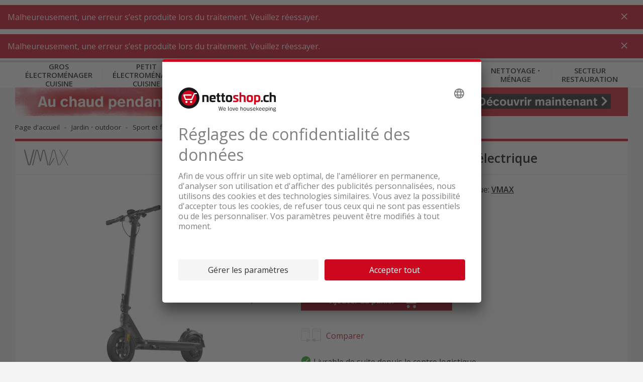

--- FILE ---
content_type: text/html;charset=UTF-8
request_url: https://www.nettoshop.ch/fr/jardin-outdoor/sport-et-fitness/trottinette-electrique/vmax-vx2-pro-gt-b-scooter-electrique/p/IP347676
body_size: 23760
content:
<!--	26.1.1.933 - 5fl	-->

<!DOCTYPE html>
<html lang="fr">
<head>
	<title>
		Acheter VMAX VX2 PRO GT-B Scooter &eacute;lectrique &agrave; bas prix</title>
	<meta http-equiv="Content-Type" content="text/html; charset=utf-8"/>
	<meta http-equiv="X-UA-Compatible" content="IE=edge">

	<meta name="viewport" content="width=device-width, initial-scale=1">
	<meta name="theme-color" content="#cc071e"/>

	<meta name="description" content="Commander maintenant VMAX VX2 PRO GT-B Scooter &eacute;lectrique en ligne &agrave; bas prix ! &#10003; Livraison gratuite &#10003; Offres en solde &#10003; Acheter en ligne &agrave; bas prix &#10003; Action">
<meta property="og:url" content="https://www.nettoshop.ch/fr/jardin-outdoor/sport-et-fitness/trottinette-electrique/vmax-vx2-pro-gt-b-scooter-electrique/p/IP347676">
<meta property="og:type" content="Website">
<meta property="og:site_name" content="Nettoshop">
<meta property="og:title" content="Acheter VMAX VX2 PRO GT-B Scooter &eacute;lectrique &agrave; bas prix">
<meta property="og:image" content="/medias/IP347676.webp?context=bWFzdGVyfHJvb3R8ODkzMHxpbWFnZS93ZWJwfGFERTNMMmhrTnk4NU56QTBOREkzT0RRM056RXdMbmRsWW5BfGI2MzVhODM5MDIyMjJiNWE2MzM2MWU5Yjc1NTA5MGIyNDg4MWFhMDNhYmYzOTY4OTI2ZTljYmUzNTAxNWM1NTQ">
<meta property="og:description" content="Commander maintenant VMAX VX2 PRO GT-B Scooter &eacute;lectrique en ligne &agrave; bas prix ! &#10003; Livraison gratuite &#10003; Offres en solde &#10003; Acheter en ligne &agrave; bas prix &#10003; Action">
<meta name="robots" content="index,follow">
<link rel="preconnect"  href="https://connect.facebook.net" />
	<link rel="dns-prefetch"  href="https://connect.facebook.net" />
	<link rel="preconnect"  href="https://fonts.gstatic.com" />
	<link rel="dns-prefetch"  href="https://fonts.gstatic.com" />
	<link rel="preconnect"  href="https://bid.g.doubleclick.net" />
	<link rel="dns-prefetch"  href="https://bid.g.doubleclick.net" />
	<link rel="preconnect"  href="https://t.flix360.com" />
	<link rel="dns-prefetch"  href="https://t.flix360.com" />
	<link rel="alternate"  hreflang="x-default" href="https://www.nettoshop.ch/garten-outdoor/sport-und-fitness/e-scooter/vmax-vx2-pro-gt-b-e-scooter/p/IP347676" />
	<link rel="alternate"  hreflang="de-ch" href="https://www.nettoshop.ch/garten-outdoor/sport-und-fitness/e-scooter/vmax-vx2-pro-gt-b-e-scooter/p/IP347676" />
	<link rel="alternate"  hreflang="fr-ch" href="https://www.nettoshop.ch/fr/jardin-outdoor/sport-et-fitness/trottinette-electrique/vmax-vx2-pro-gt-b-scooter-electrique/p/IP347676" />
	<link rel="alternate"  hreflang="it-ch" href="https://www.nettoshop.ch/it/giardino-outdoor/sport-e-fitnees/e-scooter-scooter-elettrico/vmax-vx2-pro-gt-b-e-scooter/p/IP347676" />
	<link rel="alternate"  hreflang="en-ch" href="https://www.nettoshop.ch/en/garden-outdoor/sport-and-fitness/e-scooter/vmax-vx2-pro-gt-b-e-scooter/p/IP347676" />
	<link rel="canonical"  href="https://www.nettoshop.ch/fr/jardin-outdoor/sport-et-fitness/trottinette-electrique/vmax-vx2-pro-gt-b-scooter-electrique/p/IP347676" />
	<link rel="shortcut icon" type="image/x-icon" media="all" href="/_ui/responsive/common/images/favicon_nettoshop.ico" />

    <link href="/_ui/responsive/common/images/touch_icon/ios/logo-nettoshop-120px.png" rel="apple-touch-icon" />
	<link href="/_ui/responsive/common/images/touch_icon/ios/logo-nettoshop-152px.png" rel="apple-touch-icon" sizes="152x152" />
	<link href="/_ui/responsive/common/images/touch_icon/ios/logo-nettoshop-167px.png" rel="apple-touch-icon" sizes="167x167" />
	<link href="/_ui/responsive/common/images/touch_icon/ios/logo-nettoshop-180px.png" rel="apple-touch-icon" sizes="180x180" />

	<link href="/_ui/responsive/common/images/touch_icon/android/logo-nettoshop-192px.png" rel="icon" sizes="192x192" />
	<link href="/_ui/responsive/common/images/touch_icon/android/logo-nettoshop-128px.png" rel="icon" sizes="128x128" />

	<link rel="preload" as="script" href="/_ui/responsive/theme-nettoshop/vendor-shop.js?v=26.1.1.933"/>
			<link rel="preload" as="script" href="/_ui/responsive/theme-nettoshop/app-shop.js?v=26.1.1.933"/>
		<link rel="preload" as="script" href="/_ui/responsive/theme-nettoshop/lazysizes.min.js"/>
	<link rel="preload" as="script" href="/_ui/responsive/theme-nettoshop/lazysizes.min.js"/>

	<link rel="preload" as="style" type="text/css" href="//fonts.googleapis.com/css?family=Open+Sans:300,400,600,700&display=swap" />

<link rel="stylesheet" type="text/css" media="all" href="/_ui/responsive/theme-nettoshop/vendor.css?v=26.1.1.933" />
		<link rel="stylesheet" type="text/css" media="all" href="/_ui/responsive/theme-nettoshop/app.css?v=26.1.1.933" />
	<script type="application/ld+json">{"offers":{"priceCurrency":"CHF","@type":"Offer","price":910.1,"availability":"https://schema.org/InStock"},"image":"https://www.nettoshop.ch/medias/IP347676.webp?context=bWFzdGVyfHJvb3R8OTgyfGltYWdlL3dlYnB8YURRMUwyZzNaQzg1TnpBME5ESTNOVGcxTlRZMkxuZGxZbkF8NGY3Y2ZiZjNjMjE3MDA0NzlhMzlkODgyMzRjMDJjZTE2ZDg5YWIyNmE0YzNmYmU4NGQyNDJkZjhhMTgzNjM1Yg","gtin12":"7640441155513","@type":"Product","name":"VMAX VX2 PRO GT-B Scooter électrique","description":"<p><strong>Dimensions<\/strong><\/p>\n\n<p>Produit debout : 1227 &times; 580 &times; 1130 mm<br />\nProduit pli&eacute; : 490 &times; 580 x 1130 mm<br />\nMarchepied : 440&times;150mm<br />\nTaille des pneus avant : 10&quot; Tubeless<br />\nTaille des pneus arri&egrave;re : 10&quot; Tubeless<br />\nHauteur du guidon &agrave; partir du marchepied : 980mm<\/p>\n\n<p><br />\n<strong>&Eacute;quipement<\/strong><\/p>\n\n<p>Degr&eacute; de protection IP : X6<br />\nMat&eacute;riau : aluminium<br />\nEclairage : feu avant 60 LUX avec double c&ocirc;ne + feu arri&egrave;re avec feu de stop<br />\nSyst&egrave;me de freinage avant : frein &agrave; tambour<br />\nSyst&egrave;me de freinage arri&egrave;re : R&eacute;cup&eacute;ration &eacute;lectronique<br />\nLeviers de frein : 2 - Freinage s&eacute;par&eacute; &agrave; l&#39;arri&egrave;re et &agrave; l&#39;avant<\/p>\n\n<p><br />\n<strong>Puissance<\/strong><\/p>\n\n<p>Vitesse maximale : 20 km/h<br />\nPente maximale : Jusqu&#39;&agrave; 28<br />\nCharge maximale : 130 kg<br />\nBatterie : 48V 10&#39;400 mAh<br />\nTemps de charge : 320 minutes<\/p>\n\n<p><br />\n<strong>Contenu de la livraison<\/strong><\/p>\n\n<p>Instructions de montage et outils<br />\nSac de transport VMAX<br />\nChargeur VMAX<br />\nExtension d&#39;acc&egrave;s aux vannes<\/p>\n","mpn":"110.55513","category":"Trottinette électrique","sku":"IP347676","@context":"http://schema.org","brand":{"@type":"Thing","name":"VMAX"}}</script>

<script type="application/ld+json">{"itemListElement":[{"item":"https://www.nettoshop.ch//","@type":"ListItem","name":"Page d'accueil","position":1},{"item":"https://www.nettoshop.ch//jardin-outdoor/c/HG_Garten_Outdoor","@type":"ListItem","name":"Jardin ⋅ outdoor","position":2},{"item":"https://www.nettoshop.ch//jardin-outdoor/sport-et-fitness/c/BG_Sport_Fitness","@type":"ListItem","name":"Sport et fitness","position":3},{"item":"https://www.nettoshop.ch//jardin-outdoor/sport-et-fitness/trottinette-electrique/c/BG_Sport_Fitness_Rollsport","@type":"ListItem","name":"Trottinette électrique","position":4},{"item":"https://www.nettoshop.ch//jardin-outdoor/sport-et-fitness/trottinette-electrique/vmax-vx2-pro-gt-b-scooter-electrique/p/IP347676","@type":"ListItem","name":"VMAX VX2 PRO GT-B Scooter électrique","position":5}],"@type":"BreadcrumbList","@context":"http://schema.org"}</script>

<script src="https://nettoshop.app.baqend.com/v1/speedkit/install.js?d=production" async crossorigin="anonymous"></script>
</head>

<body class="page-productDetails pageType-ProductPage template-pages-product-productLayout2Page  smartedit-page-uid-productDetails smartedit-page-uuid-eyJpdGVtSWQiOiJwcm9kdWN0RGV0YWlscyIsImNhdGFsb2dJZCI6Im5ldHRvc2hvcENvbnRlbnRDYXRhbG9nIiwiY2F0YWxvZ1ZlcnNpb24iOiJPbmxpbmUifQ&#x3d;&#x3d; smartedit-catalog-version-uuid-nettoshopContentCatalog&#x2f;Online  language-fr">

	



	
	<script type='text/javascript'>
	var utag_data = 
{
  "product_productInfo_productID": [
    "IP347676"
  ],
  "page_type": "product",
  "product_productInfo_sku": [
    "IP347676"
  ],
  "product_attributes_quantity": [
    "1"
  ],
  "platform": "rsvag-nettoshop",
  "product_attributes_brand": [
    "VMAX"
  ],
  "product_sku": "",
  "page_category_name": "",
  "page_section_name": "",
  "product_attributes_basePrice": [
    "910.10"
  ],
  "product_id": "",
  "page_subcategory_name": "",
  "product_brand": "",
  "page_pageInfo_country": "ch",
  "product_category_primaryCategory": [
    "jardin outdoor"
  ],
  "page_pageInfo_language": "fr-ch",
  "product_unit_price": "",
  "product_name": "",
  "product_list_price": "",
  "page_pageInfo_templateType": "detail",
  "user_profile_profileInfo_loginStatus": "anonymous",
  "product_productInfo_productName": [
    "VMAX VX2 PRO GT-B Scooter électrique"
  ],
  "product_category": "",
  "page_pageInfo_pageName": "product / IP347676_VMAX VX2 PRO GT-B Scooter électrique",
  "page_attributes_currency": "",
  "page_pageInfo_geoRegion": ""
}
</script>
<script type='text/javascript'>
	(function(a,b,c,d){
	a='//tags.tiqcdn.com/utag/coop-ch/rsvag-nettoshop/prod/utag.js';
	b=document;c='script';d=b.createElement(c);d.src=a;d.type='text/java'+c;d.async=true;
	a=b.getElementsByTagName(c)[0];a.parentNode.insertBefore(d,a);
	})();
</script>

	

<div id="ember-application">
		<div class="l-default">
			<main data-currency-iso-code="CHF">

            <div id="headerWrapper" class="container container--fixed">
                    <div class="c-main-header c-main-header__desktop">

	<div class="c-main-header__header-hotline">
		</div>
	
	<div class="c-main-header__header-user">
		<div data-component="c-user" >
    <script type="application/json">{"data":{"recaptchaKey":"6Lc2z4UUAAAAAAJXdTT6BXCGgb6bcoedpLrJfVCO","featuresToggle":{"customerReviewsEnabled":true,"warrantyExtensionEnabled":true,"transportInsuranceEnabled":true},"baseStore":"nettoshop","apiUrls":{"scidCasUrl":"https://www.nettoshop.ch/fr/oauth2/authorization/scid?locale=fr","fetchDeliveryDates":"/api/fetch-delivery-dates","mergeCart":"/api/cart/merge","productRequestApiUrl":"/api/product/productRequestForm","cartAccessories":"/api/product/accessories","cart":"/api/cart","checkoutRegistrationUrl":"/login/checkout/registration","forgotPasswordUrl":"/password/email","cartEntry":"/api/cart-entry","checkoutLoginUrl":"/checkout/j_spring_security_check","checkoutGuestRegistrationUrl":"/login/checkout/registration/guest","loginUrl":"/j_spring_security_check","logoutUrl":"/logout","scidCasOnboardingUrl":"/scid/onboarding/start?backurl=/my-account","setDeliveryDate":"/api/checkout/delivery-date","registrationUrl":"/registration","scidCasOnboardingNoShopLoginUrl":"/scid/onboarding/start?backurl=/&noshoplogin=true"},"isLinkedWithScId":false,"isScidEnabled":true,"nettoUserComponent":{"loginlogoutLink":{"target":"sameWindow","selected":false,"url":"/login","external":false,"name":"Connexion","uid":"LoginCMSLink","visible":true,"type":"cMSLinkComponent"},"loginlogoutLinkDisplay":"LOGIN","languages":[{"isocode":"de","name":"Allemand","nativeName":"Deutsch","active":true,"required":false,"url":"/garten-outdoor/sport-und-fitness/e-scooter/vmax-vx2-pro-gt-b-e-scooter/p/IP347676","selected":false,"type":"language"},{"isocode":"fr","name":"Français","nativeName":"Français","active":true,"required":false,"url":"/fr/jardin-outdoor/sport-et-fitness/trottinette-electrique/vmax-vx2-pro-gt-b-scooter-electrique/p/IP347676","selected":true,"type":"language"},{"isocode":"it","name":"Italien","nativeName":"Italiano","active":true,"required":false,"url":"/it/giardino-outdoor/sport-e-fitnees/e-scooter-scooter-elettrico/vmax-vx2-pro-gt-b-e-scooter/p/IP347676","selected":false,"type":"language"},{"isocode":"en","name":"Anglais","nativeName":"English","active":true,"required":false,"url":"/en/garden-outdoor/sport-and-fitness/e-scooter/vmax-vx2-pro-gt-b-e-scooter/p/IP347676","selected":false,"type":"language"}],"languagesLabel":"Langue","asm":false,"isGuest":false,"isAnonymous":true,"type":"nettoUserComponent"},"contactDetails":{"dailyLowestPriceDirectSupportText":"RENSEIGNEZ-VOUS MAINTENANT!","dailyLowestPriceDirectSupportPhoneNumber":"084 882 24 34"}},"messages":{"SUCCESS":[],"ERROR":[],"INFO":[]},"contextPath":"/fr"}</script>
    <div class="c-user ember-view">
        <div class="c-user__inner">
            <div class="c-user__section c-user__section--left">
            </div>
            <ul class="c-user__section c-user__section--right">

                <li class="c-user__section-item c-user__section-item--languages">

                    <div class="c-language-selector ember-view">

                        <label class="c-language-selector__label">
                            <span class="invisible">Fran&ccedil;ais</span>

                            <input type="checkbox">
                            <ul class="c-language-selector__select">
                                <li class="c-language-selector__lang c-language-selector__lang--active">
                                    <a href="/fr" class="c-language-selector__lang-link" title="Fran&ccedil;ais">
                                        fr</a>
                                </li>
                            </ul>

                            </label>
                    </div>
                </li>
            </ul>
        </div>
    </div>
</div>
</div>
	
	<div class="c-main-header__content">
   		<div class="c-main-header__content-item c-main-header__mobile-menu-trigger">

			<div data-component="c-burger-menu-toggle" class="c-burger-menu-toggle">
					<div id="ember431" class="c-burger-menu-toggle ember-view">
						<button role="button" id="ember596" class="e-button e-button--no-spacing e-button--uppercase e-button--transparent e-button--theme e-button--theme-primary-1 ember-view">
							<div style="height: 20px;">&nbsp;</div>
								<span class="c-burger-menu-toggle__text">
							Menu</span>

						</button>
					</div>
				</div>
			</div>

		<div class="c-main-header__content-item c-main-header__logo">			
			<div class="c-logo ember-view">
				<a href="/fr">
					<div class="c-logo__icon c-logo__desktop">
						<img height="50" style="vertical-align:initial;margin-top:1px" title="nettoshop.ch | Les appareils ménagers - extrêmement nettes" alt="nettoshop.ch | Les appareils ménagers - extrêmement nettes" src="/_ui/responsive/theme-nettoshop/svg/symbol/i-logo-nettoshop-claim-fr.svg" />
					</div>
					<div class="c-logo__icon c-logo__mobile">
						<img height="44" style="vertical-align:initial"  title="nettoshop.ch | Les appareils ménagers - extrêmement nettes" alt="nettoshop.ch | Les appareils ménagers - extrêmement nettes"  src="/_ui/responsive/theme-nettoshop/svg/symbol/i-logo-nettoshop.svg" />
					</div>
				</a>
			</div>
		</div>
		
		<div class="c-main-header__content-item c-main-header__search">
			<div data-component="c-search-bar" >
	<script type="application/json">{"data":{"autocompleteUrl":"/api/search/autocomplete?term=","currentSearchTerm":"","searchUrl":"/search?text=","nettoSearchComponent":{"placeholder":"Recherche par produit, catégorie et numéro d’article","maxSuggestions":10,"minCharactersBeforeRequest":2,"waitTimeBeforeRequest":500,"type":"nettoSearchComponent"}},"messages":{"SUCCESS":[],"ERROR":[],"INFO":[]},"contextPath":"/fr"}</script>

	<div class="c-search-bar ember-view">
		<div class="c-search-bar__desktop">
			<div class="c-search-bar__left">
				<div class="e-input-text__wrapper ember-view">
					<input type="text" name="text" autocomplete="off" title="" placeholder="Recherche par produit, cat&eacute;gorie et num&eacute;ro d&rsquo;article" class="e-input-text e-input-text--layout-default e-input-text--no-border ember-text-field ember-view">
				</div>
			</div>
			<div class="c-search-bar__center"></div>
			<div class="c-search-bar__right">
			</div>
		</div>
		<div class="c-search-bar__mobile-trigger">
		</div>
		<div class="c-search-suggestions ember-view">
		</div>
	</div>
</div>
</div>

		<div class="c-main-header__promotion-button">
				<button role="button" title="% Promotions"
						class="e-button e-button--text-shadow e-button--theme e-button--theme-primary-1 ember-view"
						type="button" onclick="location.href='/promotionen'">
						% Promotions</button>
			</div>
		<div class="c-main-header__content-item c-main-header__mini-basket-wrapper">
			<div class="c-main-header__mini-basket">
				<div data-component="c-mini-basket">
    <script type="application/json">{"data":{"nettoMiniCartComponent":{"cartPageLink":{"target":"sameWindow","selected":false,"url":"/cart","external":false,"uid":"CartPageLink","visible":true,"type":"cMSLinkComponent"},"type":"nettoMiniCartComponent"}},"messages":{"SUCCESS":[],"ERROR":[],"INFO":[]},"contextPath":"/fr"}</script>
    <div class="c-main-header__content-item c-main-header__mini-basket-wrapper">
    </div>
</div></div>			
		</div>

    </div>
	<div class="c-main-header__main-navigation">
		<div id="mainNavigationPre">
    <div class="c-main-navigation ember-view">
        <nav class="c-main-navigation__navigation">
            <div class="c-main-navigation__navigation-inner">
                <ul class="c-main-navigation__level-1">
                    <li data-level="1" data-item="0" class="c-main-navigation__level-1-item">
                            <a href="/fr/gros-electromenager-cuisine/c/Haushalt_Grossgeraete" title="K&uuml;che_Grossger&auml;te"
                               class="c-main-navigation__link c-main-navigation__link--level-1">
                                    Gros &eacute;lectrom&eacute;nager cuisine</a>
                        </li>
                    <li data-level="1" data-item="1" class="c-main-navigation__level-1-item">
                            <a href="/fr/petit-electromenager-cuisine/c/Haushalt_Kleingeraete" title="K&uuml;che_Kleinger&auml;te"
                               class="c-main-navigation__link c-main-navigation__link--level-1">
                                    Petit &eacute;lectrom&eacute;nager cuisine</a>
                        </li>
                    <li data-level="1" data-item="2" class="c-main-navigation__level-1-item">
                            <a href="/fr/buanderie-atelier/c/WT_Waschen_Trocknen" title="Waschk&uuml;che_Werkstatt"
                               class="c-main-navigation__link c-main-navigation__link--level-1">
                                    Buanderie &sdot; atelier</a>
                        </li>
                    <li data-level="1" data-item="3" class="c-main-navigation__level-1-item">
                            <a href="/fr/salle-de-bain/c/BG_Koerperpflege_Gesundheit" title="Badezimmer"
                               class="c-main-navigation__link c-main-navigation__link--level-1">
                                    Salle de bain</a>
                        </li>
                    <li data-level="1" data-item="4" class="c-main-navigation__level-1-item">
                            <a href="/fr/interieur/c/WH_Wohnen" title="Wohnen"
                               class="c-main-navigation__link c-main-navigation__link--level-1">
                                    Int&eacute;rieur</a>
                        </li>
                    <li data-level="1" data-item="5" class="c-main-navigation__level-1-item">
                            <a href="/fr/jardin-outdoor/c/HG_Garten_Outdoor" title="Garten_Outdoor"
                               class="c-main-navigation__link c-main-navigation__link--level-1">
                                    Jardin &sdot; outdoor</a>
                        </li>
                    <li data-level="1" data-item="6" class="c-main-navigation__level-1-item">
                            <a href="/fr/nettoyage-menage/c/SR_Saugen_Reinigen" title="Reinigung_Haushalt"
                               class="c-main-navigation__link c-main-navigation__link--level-1">
                                    Nettoyage &sdot; m&eacute;nage</a>
                        </li>
                    <li data-level="1" data-item="7" class="c-main-navigation__level-1-item">
                            <a href="/fr/secteur-restauration/c/Gewerbegeraet_Gastrogeraete" title="Gastro_Gewerbe"
                               class="c-main-navigation__link c-main-navigation__link--level-1">
                                    Secteur restauration</a>
                        </li>
                    </ul>
            </div>
        </nav>
    </div>
</div>
<div id="mainNavigation" data-component="c-main-navigation" style="display: none">
</div>
</div>

	<div data-component="c-product-comparison">
		<script type="application/json">{"data":{"apiUrls":{"apiGetProductComparisons":"/api/productcomparison"}},"messages":{"SUCCESS":[],"ERROR":[],"INFO":[]},"contextPath":"/fr"}</script>
	</div>
</div>

<div data-component="c-sticky-button"></div>
</div>
            <div class="container container--filled">

                <a id="skip-to-content" name="skip-to-content"></a>
                <div class="content-wrapper">
                    <div data-component="c-mini-banner">
    <script type="application/json">{"data":{"nettoMiniBannerComponent":{"link":{"target":"sameWindow","selected":false,"url":"/waerme-mit-nettoshop","external":true,"name":"Kalte Jahreszeit","uid":"cmsitem_00013484","visible":true,"type":"cMSLinkComponent"},"imageDesktop":{"medias":[{"code":"KW46_Minibanner_Kalte Jahreszeit_F.jpg","catalogId":"nettoshopMediaCatalog","catalogVersion":"Online","mime":"image/jpeg","altText":"KW46_Minibanner_Kalte Jahreszeit_F.jpg","description":"KW46_Minibanner_Kalte Jahreszeit_F.jpg","url":"/medias/KW46-Minibanner-Kalte-Jahreszeit-F.jpg?context=[base64]","downloadUrl":"/medias/KW46-Minibanner-Kalte-Jahreszeit-F.jpg?context=[base64]&attachment=true","mediaFormat":"ORIGINAL","width":2880,"height":140,"type":"media"},{"code":"KW46_Minibanner_Kalte Jahreszeit_F.jpg_nettoMiniBannerMD","catalogId":"nettoshopMediaCatalog","catalogVersion":"Online","mime":"image/jpeg","altText":"KW46_Minibanner_Kalte Jahreszeit_F.jpg","description":"KW46_Minibanner_Kalte Jahreszeit_F.jpg","url":"/medias/KW46-Minibanner-Kalte-Jahreszeit-F.jpg?context=[base64]","downloadUrl":"/medias/KW46-Minibanner-Kalte-Jahreszeit-F.jpg?context=[base64]&attachment=true","mediaFormat":"nettoMiniBannerMD","width":1193,"height":58,"type":"media"},{"code":"KW46_Minibanner_Kalte Jahreszeit_F.jpg_nettoMiniBannerMDRetina","catalogId":"nettoshopMediaCatalog","catalogVersion":"Online","mime":"image/jpeg","altText":"KW46_Minibanner_Kalte Jahreszeit_F.jpg","description":"KW46_Minibanner_Kalte Jahreszeit_F.jpg","url":"/medias/KW46-Minibanner-Kalte-Jahreszeit-F.jpg?context=[base64]","downloadUrl":"/medias/KW46-Minibanner-Kalte-Jahreszeit-F.jpg?context=[base64]&attachment=true","mediaFormat":"nettoMiniBannerMDRetina","width":2386,"height":116,"type":"media"},{"code":"KW46_Minibanner_Kalte Jahreszeit_F.jpg_nettoMiniBannerLG","catalogId":"nettoshopMediaCatalog","catalogVersion":"Online","mime":"image/jpeg","altText":"KW46_Minibanner_Kalte Jahreszeit_F.jpg","description":"KW46_Minibanner_Kalte Jahreszeit_F.jpg","url":"/medias/KW46-Minibanner-Kalte-Jahreszeit-F.jpg?context=[base64]","downloadUrl":"/medias/KW46-Minibanner-Kalte-Jahreszeit-F.jpg?context=[base64]&attachment=true","mediaFormat":"nettoMiniBannerLG","width":1440,"height":70,"type":"media"},{"code":"KW46_Minibanner_Kalte Jahreszeit_F.jpg_nettoMiniBannerLGRetina","catalogId":"nettoshopMediaCatalog","catalogVersion":"Online","mime":"image/jpeg","altText":"KW46_Minibanner_Kalte Jahreszeit_F.jpg","description":"KW46_Minibanner_Kalte Jahreszeit_F.jpg","url":"/medias/KW46-Minibanner-Kalte-Jahreszeit-F.jpg?context=[base64]","downloadUrl":"/medias/KW46-Minibanner-Kalte-Jahreszeit-F.jpg?context=[base64]&attachment=true","mediaFormat":"nettoMiniBannerLGRetina","width":2880,"height":140,"type":"media"}],"type":"mediaContainer"},"imageMobile":{"medias":[{"code":"KW46_Minibanner_Kalte Jahreszeit_Mobile_F.jpg","catalogId":"nettoshopMediaCatalog","catalogVersion":"Online","mime":"image/jpeg","altText":"KW46_Minibanner_Kalte Jahreszeit_Mobile_F.jpg","description":"KW46_Minibanner_Kalte Jahreszeit_Mobile_F.jpg","url":"/medias/KW46-Minibanner-Kalte-Jahreszeit-Mobile-F.jpg?context=[base64]","downloadUrl":"/medias/KW46-Minibanner-Kalte-Jahreszeit-Mobile-F.jpg?context=[base64]&attachment=true","mediaFormat":"ORIGINAL","width":2048,"height":220,"type":"media"},{"code":"KW46_Minibanner_Kalte Jahreszeit_Mobile_F.jpg_nettoMiniBannerSM","catalogId":"nettoshopMediaCatalog","catalogVersion":"Online","mime":"image/jpeg","altText":"KW46_Minibanner_Kalte Jahreszeit_Mobile_F.jpg","description":"KW46_Minibanner_Kalte Jahreszeit_Mobile_F.jpg","url":"/medias/KW46-Minibanner-Kalte-Jahreszeit-Mobile-F.jpg?context=[base64]","downloadUrl":"/medias/KW46-Minibanner-Kalte-Jahreszeit-Mobile-F.jpg?context=[base64]&attachment=true","mediaFormat":"nettoMiniBannerSM","width":1024,"height":110,"type":"media"},{"code":"KW46_Minibanner_Kalte Jahreszeit_Mobile_F.jpg_nettoMiniBannerSMRetina","catalogId":"nettoshopMediaCatalog","catalogVersion":"Online","mime":"image/jpeg","altText":"KW46_Minibanner_Kalte Jahreszeit_Mobile_F.jpg","description":"KW46_Minibanner_Kalte Jahreszeit_Mobile_F.jpg","url":"/medias/KW46-Minibanner-Kalte-Jahreszeit-Mobile-F.jpg?context=[base64]","downloadUrl":"/medias/KW46-Minibanner-Kalte-Jahreszeit-Mobile-F.jpg?context=[base64]&attachment=true","mediaFormat":"nettoMiniBannerSMRetina","width":2048,"height":220,"type":"media"}],"type":"mediaContainer"},"type":"nettoMiniBannerComponent"}},"messages":{"SUCCESS":[],"ERROR":[],"INFO":[]},"contextPath":"/fr"}</script>
</div>
<div data-component="c-breadcrumb">
	<script type="application/json">{"data":{"nettoBreadcrumbComponent":{"items":[{"url":"/","name":"Page d'accueil"},{"url":"/jardin-outdoor/c/HG_Garten_Outdoor","name":"Jardin ⋅ outdoor","categoryCode":"HG_Garten_Outdoor"},{"url":"/jardin-outdoor/sport-et-fitness/c/BG_Sport_Fitness","name":"Sport et fitness","categoryCode":"BG_Sport_Fitness"},{"url":"/jardin-outdoor/sport-et-fitness/trottinette-electrique/c/BG_Sport_Fitness_Rollsport","name":"Trottinette électrique","categoryCode":"BG_Sport_Fitness_Rollsport"},{"url":"/jardin-outdoor/sport-et-fitness/trottinette-electrique/vmax-vx2-pro-gt-b-scooter-electrique/p/IP347676","name":"VMAX VX2 PRO GT-B Scooter électrique","linkClass":"active"}]}},"messages":{"SUCCESS":[],"ERROR":[],"INFO":[]},"contextPath":"/fr"}</script>
</div>

<div>
    <div data-component="c-product-detail" class="spacing--bottom-20 spacing--bottom-md-up-60">
        <script type="application/json">{"data":{"product":{"code":"IP347676","name":"VMAX VX2 PRO GT-B Scooter électrique","url":"/jardin-outdoor/sport-et-fitness/trottinette-electrique/vmax-vx2-pro-gt-b-scooter-electrique/p/IP347676","description":"<p><strong>Dimensions</strong></p>\n\n<p>Produit debout : 1227 &times; 580 &times; 1130 mm<br />\nProduit pli&eacute; : 490 &times; 580 x 1130 mm<br />\nMarchepied : 440&times;150mm<br />\nTaille des pneus avant : 10&quot; Tubeless<br />\nTaille des pneus arri&egrave;re : 10&quot; Tubeless<br />\nHauteur du guidon &agrave; partir du marchepied : 980mm</p>\n\n<p><br />\n<strong>&Eacute;quipement</strong></p>\n\n<p>Degr&eacute; de protection IP : X6<br />\nMat&eacute;riau : aluminium<br />\nEclairage : feu avant 60 LUX avec double c&ocirc;ne + feu arri&egrave;re avec feu de stop<br />\nSyst&egrave;me de freinage avant : frein &agrave; tambour<br />\nSyst&egrave;me de freinage arri&egrave;re : R&eacute;cup&eacute;ration &eacute;lectronique<br />\nLeviers de frein : 2 - Freinage s&eacute;par&eacute; &agrave; l&#39;arri&egrave;re et &agrave; l&#39;avant</p>\n\n<p><br />\n<strong>Puissance</strong></p>\n\n<p>Vitesse maximale : 20 km/h<br />\nPente maximale : Jusqu&#39;&agrave; 28<br />\nCharge maximale : 130 kg<br />\nBatterie : 48V 10&#39;400 mAh<br />\nTemps de charge : 320 minutes</p>\n\n<p><br />\n<strong>Contenu de la livraison</strong></p>\n\n<p>Instructions de montage et outils<br />\nSac de transport VMAX<br />\nChargeur VMAX<br />\nExtension d&#39;acc&egrave;s aux vannes</p>\n","purchasable":true,"stock":{"stockLevelStatus":{"code":"inStock","type":"StockLevelStatus"},"stockLevel":0},"availableForPickup":false,"numberOfReviews":0,"summary":"","price":{"currencyIso":"CHF","value":910.1,"priceType":"BUY","formattedValue":"CHF 910.10","paymentInterval":"ONE_TIME","originalValue":910.1,"formattedOriginalValue":"CHF 910.10","discountValue":0.0,"formattedDiscountValue":"CHF 0.00"},"baseProduct":"000001","categories":[{"code":"SAP_CAT_172011152","url":"//c/SAP_CAT_172011152","image":{},"sequence":0,"installationDeliveryCostHint":false,"fustBanners":[]},{"code":"BRAND_VMA","name":"VMAX","url":"/search?q=:relevance:brand:VMAX","image":{},"sequence":0,"installationDeliveryCostHint":false,"navigationTitle":"VMAX","fustBanners":[]},{"code":"BG_Sport_Fitness_Rollsport","name":"Trottinette électrique","url":"/jardin-outdoor/sport-et-fitness/trottinette-electrique/c/BG_Sport_Fitness_Rollsport","image":{"format":"ORIGINAL","url":"/medias/BG-Sport-Fitness-Rollsport.png?context=[base64]","altText":"BG_Sport_Fitness_Rollsport_picture","width":276,"height":276},"sequence":0,"installationDeliveryCostHint":false,"navigationTitle":"Trottinette électrique","fustBanners":["Rubrikbanner_KW39_EScooter_Promo"]}],"classifications":[{"code":"SAP_CLA_172011152","name":"Mobility","features":[{"code":"SAP_CLA_1105","name":"Autorisation de circulation CH","description":"Autorisation de circulation CH","range":false,"comparable":true,"featureValues":[{"value":"Oui","type":"nettoshopFeatureValue"}]},{"code":"SAP_CLA_1089","name":"Vitesse max","description":"Vitesse max","range":false,"comparable":true,"featureValues":[{"value":"20 KM/H","type":"nettoshopFeatureValue"}]},{"code":"SAP_CLA_1108","name":"Charge max.","description":"Charge max.","range":false,"comparable":true,"featureValues":[{"value":"130 KG","type":"nettoshopFeatureValue"}]},{"code":"SAP_CLA_1090","name":"Rabattable","description":"Rabattable","range":false,"comparable":true,"featureValues":[{"value":"Oui","type":"nettoshopFeatureValue"}]},{"code":"SAP_CLA_1107","name":"Durée de charge","description":"Durée de charge","range":false,"comparable":true,"featureValues":[{"value":"320 Minuten","type":"nettoshopFeatureValue"}]},{"code":"SAP_CLA_1110","name":"Éclairage","description":"Éclairage","range":false,"comparable":true,"featureValues":[{"value":"Oui","type":"nettoshopFeatureValue"}]},{"code":"SAP_CLA_1111","name":"Matériau","description":"Matériau","range":false,"comparable":true,"featureValues":[{"value":"Aluminium","type":"nettoshopFeatureValue"}]},{"code":"SAP_CLA_1181","name":"Poids net (en kg)","description":"Poids net (en kg)","range":false,"comparable":true,"featureUnit":{"symbol":"KG","name":"kg"},"featureValues":[{"value":"20.500","featureUnitData":{"symbol":"KG","name":"kg"},"type":"nettoshopFeatureValue"}]},{"code":"SAP_CLA_1225","name":"Couleur du produit","description":"Couleur du produit","range":false,"comparable":true,"featureValues":[{"value":"noir","type":"nettoshopFeatureValue"}]},{"code":"SAP_CLA_0941","name":"écran","description":"écran","range":false,"comparable":true,"featureValues":[{"value":"Oui","type":"nettoshopFeatureValue"}]},{"code":"SAP_WARRANTY","name":"Garantie","range":false,"comparable":false,"featureValues":[{"value":"24 Mois (2 Années)","type":"nettoshopFeatureValue"}]}]}],"sapUnit":{"availabilityCode":"STK","code":"STK","name":"Pieces"},"brandName":"VMAX","available":false,"primaryCategory":{"code":"BG_Sport_Fitness_Rollsport","name":"Trottinette électrique","url":"/jardin-outdoor/sport-et-fitness/trottinette-electrique/c/BG_Sport_Fitness_Rollsport","image":{"format":"ORIGINAL","url":"/medias/BG-Sport-Fitness-Rollsport.png?context=[base64]","altText":"BG_Sport_Fitness_Rollsport_picture","width":276,"height":276},"sequence":0,"installationDeliveryCostHint":false,"navigationTitle":"Trottinette électrique","fustBanners":["Rubrikbanner_KW39_EScooter_Promo"]},"migrationProduct":false,"brandLink":"/search?q=:relevance:brand:VMAX","mainVendorProductNumber":"110.55513","warranty":"","eanCode":"7640441155513","videoItems":[],"delayDelivery":false,"bottomPrice":false,"deliverableFromExternalWarehouse":true,"productFeatures":[],"brandLogos":[{"name":"VMAX","image":{"format":"ORIGINAL","url":"/medias/VMA.jpg?context=[base64]","altText":"VMA","width":1700,"height":729},"images":[{"format":"brandlogo","url":"/medias/VMA.webp?context=[base64]","altText":"VMAX","width":209,"height":90},{"format":"brandlogoXXS","url":"/medias/VMA.webp?context=[base64]","altText":"VMAX","width":230,"height":98},{"format":"brandlogoXXSRetina","url":"/medias/VMA.webp?context=[base64]","altText":"VMAX","width":460,"height":197}],"url":"/search?q=%3A%3Abrand%3AVMAX","type":"namicsSymbol"}],"soldOut":false,"descriptionTitle":"VMAX VX2 PRO GT-B Scooter électrique","energyEfficiencyTags":[],"deliveryStatus":{"code":"AVAILABLE_EXTERNAL","text":"Livrable de suite depuis le centre logistique"},"deliveryStatus2":{"code":"AVAILABLE_EXTERNAL","text":"<p><!-- x-tinymce/html -->Livraison env. 04.-09.02.2026</p>\n"},"productCartQuantity":0,"galleryImages":[{"medias":[{"altText":"VMAX VX2 PRO GT-B Scooter électrique","url":"/medias/IP347676.webp?context=bWFzdGVyfHJvb3R8OTgyfGltYWdlL3dlYnB8YURRMUwyZzNaQzg1TnpBME5ESTNOVGcxTlRZMkxuZGxZbkF8NGY3Y2ZiZjNjMjE3MDA0NzlhMzlkODgyMzRjMDJjZTE2ZDg5YWIyNmE0YzNmYmU4NGQyNDJkZjhhMTgzNjM1Yg","mediaFormat":"productXXS","width":104,"height":150,"type":"media"},{"altText":"VMAX VX2 PRO GT-B Scooter électrique","url":"/medias/IP347676.webp?context=bWFzdGVyfHJvb3R8MjMyNHxpbWFnZS93ZWJwfGFESmpMMmc0T1M4NU56QTBOREkzTmpVeE1UQXlMbmRsWW5BfDdjZDliN2RiMTk4NGY2MzEwN2JjMDFhYWQ1YWRiMmY3NDY0NmZiZGE0Yzk0NjY2ZjY5ODQ5NDE0NWEzYTY2MzA","mediaFormat":"productXXSRetina","width":208,"height":300,"type":"media"},{"altText":"VMAX VX2 PRO GT-B Scooter électrique","url":"/medias/IP347676.webp?context=bWFzdGVyfHJvb3R8MjMyNHxpbWFnZS93ZWJwfGFHWmxMMmhqTXk4NU56QTBOREkzTnpFMk5qTTRMbmRsWW5BfDU1MjU2Y2VhMDJkNGQwZThjY2M4NDQ2YWVhZmYzOTdjZTY5Y2Y3MTZmMWRlNmQ1NjRmNTRhZmVlMzRmNjI2NWI","mediaFormat":"productXS","width":208,"height":300,"type":"media"},{"altText":"VMAX VX2 PRO GT-B Scooter électrique","url":"/medias/IP347676.webp?context=bWFzdGVyfHJvb3R8NjEwNnxpbWFnZS93ZWJwfGFEVmxMMmczWmk4NU56QTBOREkzTnpneU1UYzBMbmRsWW5BfDRhMmFjNWYxYTZhYzE2Yjk2Yzg5ODRmZjRmYTViZDQzMzc4ZDdkZjZmZTJiNGYwZWUxZjlkMmM0NjNjNjMzZWM","mediaFormat":"productXSRetina","width":417,"height":600,"type":"media"},{"altText":"VMAX VX2 PRO GT-B Scooter électrique","url":"/medias/IP347676.webp?context=bWFzdGVyfHJvb3R8ODkzMHxpbWFnZS93ZWJwfGFERTNMMmhrTnk4NU56QTBOREkzT0RRM056RXdMbmRsWW5BfGI2MzVhODM5MDIyMjJiNWE2MzM2MWU5Yjc1NTA5MGIyNDg4MWFhMDNhYmYzOTY4OTI2ZTljYmUzNTAxNWM1NTQ","mediaFormat":"productS","width":556,"height":800,"type":"media"},{"altText":"VMAX VX2 PRO GT-B Scooter électrique","url":"/medias/IP347676.webp?context=bWFzdGVyfHJvb3R8MTM2MDh8aW1hZ2Uvd2VicHxhREUyTDJoak5pODVOekEwTkRJM09URXpNalEyTG5kbFluQXwxNjY3NDYzZjFlNTA1ZWE5N2E5YmU3OGQ3ODkwZWJiYzg4NTAwNDdiZDZlMmU5ZTk3NWE4YjA1MDdiZDA0M2Ez","mediaFormat":"productSRetina","width":800,"height":1151,"type":"media"},{"altText":"VMAX VX2 PRO GT-B Scooter électrique","url":"/medias/IP347676.webp?context=bWFzdGVyfHJvb3R8MTM2MDh8aW1hZ2Uvd2VicHxhRFZsTDJneU1DODVOekEwTkRJM09UYzROemd5TG5kbFluQXw2MTM5NDEyYTE2MmYxMDBiNzkxNDlmNGMxN2I0MmNjMzcyOTk1YTk0ODBjMTc4YzMwNTQ4YzA0YmU1ODc3ZTU4","mediaFormat":"productM","width":800,"height":1151,"type":"media"},{"altText":"VMAX VX2 PRO GT-B Scooter électrique","url":"/medias/IP347676.webp?context=bWFzdGVyfHJvb3R8MTM2MDh8aW1hZ2Uvd2VicHxhRFUxTDJoaU15ODVOekEwTkRJNE1EUTBNekU0TG5kbFluQXxhYjFhYzczYWQyOTBhYTJkODk1ODVkNThhNDQzYTZlYTA5MWZiZTg1NzAxZTRiZWEzMTAxNmQwZjg1YWRlMmM2","mediaFormat":"productMRetina","width":800,"height":1151,"type":"media"},{"altText":"VMAX VX2 PRO GT-B Scooter électrique","url":"/medias/IP347676.webp?context=bWFzdGVyfHJvb3R8MTM2MDh8aW1hZ2Uvd2VicHxhREppTDJnME55ODVOekEwTkRJNE1UQTVPRFUwTG5kbFluQXxjNjM2NmMzYzFkYTg2ZGFlZjM2YTk4N2Y1MTU3ZWZjMzdiYzg4YTE3NWE2ZjJjODI2MzA1ZTg4NDZlMDRiZTg2","mediaFormat":"productL","width":800,"height":1151,"type":"media"},{"altText":"VMAX VX2 PRO GT-B Scooter électrique","url":"/medias/IP347676.webp?context=bWFzdGVyfHJvb3R8MTM2MDh8aW1hZ2Uvd2VicHxhR05pTDJnNFlpODVOekEwTkRJNE1UYzFNemt3TG5kbFluQXw0MTM4ODZlMDM2YTU1ODQyYTYwNzM4ZTg1MjYwZWU4M2NmMGM3OTg1ZTBkZmI1OGE4MDFkMzMxYjcxYWM0Y2Iz","mediaFormat":"productLRetina","width":800,"height":1151,"type":"media"}],"type":"mediaContainer"},{"medias":[{"altText":"VMAX VX2 PRO GT-B Scooter électrique","url":"/medias/IP347676-2.webp?context=bWFzdGVyfHJvb3R8MTA3NjJ8aW1hZ2Uvd2VicHxhR1ZrTDJoa1pDODVOekEwTkRNd05EWTVNVFV3TG5kbFluQXwyMTFlN2VkNWZmOGE5NzQ4NDVkZDhjMmQ4ZWFjNTg3Y2QxNDZiYmE3N2FlMzVmY2NiMGU1Y2JhYjIzOWY1M2Yx","mediaFormat":"productLRetina","width":800,"height":1199,"type":"media"},{"altText":"VMAX VX2 PRO GT-B Scooter électrique","url":"/medias/IP347676-2.webp?context=bWFzdGVyfHJvb3R8MTA3NjJ8aW1hZ2Uvd2VicHxhREF5TDJneFl5ODVOekEwTkRNd05UTTBOamcyTG5kbFluQXw2ZWUwMjQzM2QxNTk1NTMzYjRjMTNhNDI1ZTQ3ZDI2OGIwZWQzNDU5OWI1ZGJhNjgzZDEzODc4ZjA5ZDVlNWRm","mediaFormat":"productL","width":800,"height":1199,"type":"media"},{"altText":"VMAX VX2 PRO GT-B Scooter électrique","url":"/medias/IP347676-2.webp?context=bWFzdGVyfHJvb3R8MTA3NjJ8aW1hZ2Uvd2VicHxhRFptTDJobFlTODVOekEwTkRNd05qQXdNakl5TG5kbFluQXxjMzgyZWUzOGYwODEwZmFiODA2MDlhOWQ5N2U4NDNjOTRmNDllZWJmZDY4OTkwNWYxNjFhNzM5NWI5ZDhiMDA2","mediaFormat":"productMRetina","width":800,"height":1199,"type":"media"},{"altText":"VMAX VX2 PRO GT-B Scooter électrique","url":"/medias/IP347676-2.webp?context=bWFzdGVyfHJvb3R8MTA3NjJ8aW1hZ2Uvd2VicHxhR00zTDJnM05pODVOekEwTkRNd05qWTFOelU0TG5kbFluQXw4YjY2MjMwZmRjYTBiMDdlYjJhMmYzMDQ0YzM4N2NiZmFiZTY0ZDQwM2M0MjA5YzBjZDAyMTlhMmY4NTI4NGFh","mediaFormat":"productM","width":800,"height":1199,"type":"media"},{"altText":"VMAX VX2 PRO GT-B Scooter électrique","url":"/medias/IP347676-2.webp?context=bWFzdGVyfHJvb3R8MTA3NjJ8aW1hZ2Uvd2VicHxhREZpTDJneFpTODVOekEwTkRNd056TXhNamswTG5kbFluQXxmMmNkMDI2OGU1NDU3ZWM2MzczMDhkYjhiZDlkODQxMjA1Njc3ODAwNmJlZTdkNzU3M2U2NTk4YWI0NjlkMjU3","mediaFormat":"productSRetina","width":800,"height":1199,"type":"media"},{"altText":"VMAX VX2 PRO GT-B Scooter électrique","url":"/medias/IP347676-2.webp?context=bWFzdGVyfHJvb3R8Njg2NnxpbWFnZS93ZWJwfGFHVXdMMmc0T1M4NU56QTBORE13TnprMk9ETXdMbmRsWW5BfGE3MjZmZDM1YjRkZDZlYWFiZmIzYjI1Y2Q5YThiYjFmZTY3M2ZmZjAwYmUxYjE2ZDU2OGE4MDRmZDM3OThlMmQ","mediaFormat":"productS","width":533,"height":800,"type":"media"},{"altText":"VMAX VX2 PRO GT-B Scooter électrique","url":"/medias/IP347676-2.webp?context=bWFzdGVyfHJvb3R8NDcxOHxpbWFnZS93ZWJwfGFHUm1MMmczT0M4NU56QTBORE13T0RZeU16WTJMbmRsWW5BfDJkMzBjNTM1N2QwMDhiOGJjNjlmZjNmMTA5Y2IyMDRjN2JlMjYxNmM4ZWExZDI2ZjFiMTgyMzc2NzNlZjI0NTg","mediaFormat":"productXSRetina","width":400,"height":600,"type":"media"},{"altText":"VMAX VX2 PRO GT-B Scooter électrique","url":"/medias/IP347676-2.webp?context=bWFzdGVyfHJvb3R8MTg2OHxpbWFnZS93ZWJwfGFEazVMMmhrTUM4NU56QTBORE13T1RJM09UQXlMbmRsWW5BfDFlOWFhNmNkNjkzYTExZjYwNTZhYTAyMjBkMzM2ZDNkYzBiYzkwNDBlNGNiNmE1MjQ4NGVkMjdlNjVjYjVjOTQ","mediaFormat":"productXS","width":200,"height":300,"type":"media"},{"altText":"VMAX VX2 PRO GT-B Scooter électrique","url":"/medias/IP347676-2.webp?context=bWFzdGVyfHJvb3R8MTg2OHxpbWFnZS93ZWJwfGFHRTBMMmhrTXk4NU56QTBORE13T1Rrek5ETTRMbmRsWW5BfGI3ZGExMGJmMThlMTYwNzkyMGMzM2I2MDU1ZWE0ZDlhM2QyZWJiOWRjMDM5MTNlMTE3YTVkMTgzYjcyYmRlMTU","mediaFormat":"productXXSRetina","width":200,"height":300,"type":"media"},{"altText":"VMAX VX2 PRO GT-B Scooter électrique","url":"/medias/IP347676-2.webp?context=bWFzdGVyfHJvb3R8Nzc2fGltYWdlL3dlYnB8YURZeEwyZzVOQzg1TnpBME5ETXhNRFU0T1RjMExuZGxZbkF8MzAwMDQ1YzY5MDE3MmY4ODk0ZmY2NTY4ZWVmYjlmZDI3YTY1ZTU5YWVjNmEyOTM1NjAwYzAzYzE3ZmYwZWI0MA","mediaFormat":"productXXS","width":100,"height":150,"type":"media"}],"type":"mediaContainer"},{"medias":[{"altText":"VMAX VX2 PRO GT-B Scooter électrique","url":"/medias/IP347676-3.webp?context=bWFzdGVyfHJvb3R8MjU2MDB8aW1hZ2Uvd2VicHxhREk1TDJoa05TODVOekEwTkRNeE56YzVPRGN3TG5kbFluQXxjZDM3YjMwNmJhOGJiZTk2ZjcyZDI1NzlhYjdjOTNhZThhODY2M2Q5ZTdhYTQyZmQ5MjJjYmUxNDM1OWI0Y2Q3","mediaFormat":"productLRetina","width":1450,"height":807,"type":"media"},{"altText":"VMAX VX2 PRO GT-B Scooter électrique","url":"/medias/IP347676-3.webp?context=bWFzdGVyfHJvb3R8MjU2MDB8aW1hZ2Uvd2VicHxhREV3TDJnMll5ODVOekEwTkRNeE9EUTFOREEyTG5kbFluQXxjMjRhZmZhZWQ2MGM5MWU1ZDU3ZWRjOTUwYWFmNjg1ZTY1NDJmZDdmNzUwYTAwYmQ0NjcyZDE4MGFmZWNmOGY5","mediaFormat":"productL","width":1450,"height":807,"type":"media"},{"altText":"VMAX VX2 PRO GT-B Scooter électrique","url":"/medias/IP347676-3.webp?context=bWFzdGVyfHJvb3R8MjU2MDB8aW1hZ2Uvd2VicHxhR0ZpTDJobE1TODVOekEwTkRNeE9URXdPVFF5TG5kbFluQXw0ZjFlOGUxYWViNzJjNjAwNWJhZWUwNDRiNjljNTRkYzQ5MThmMWE3NDEwNGZmMWUxMTBlMjg0ZTg2NmM5YzVm","mediaFormat":"productMRetina","width":1450,"height":807,"type":"media"},{"altText":"VMAX VX2 PRO GT-B Scooter électrique","url":"/medias/IP347676-3.webp?context=bWFzdGVyfHJvb3R8MTk0Mzh8aW1hZ2Uvd2VicHxhRFkxTDJnNFlpODVOekEwTkRNeE9UYzJORGM0TG5kbFluQXw1ODdmYjBlZGU2ZWZhNTE5YWEwOTAxNjIyZmMyZjFmZmQ3YThjMDY5Y2NhODJmZTU3NTJjMzcwOTc2YmY4MDlk","mediaFormat":"productM","width":1200,"height":667,"type":"media"},{"altText":"VMAX VX2 PRO GT-B Scooter électrique","url":"/medias/IP347676-3.webp?context=bWFzdGVyfHJvb3R8MjU2MDB8aW1hZ2Uvd2VicHxhR0V5TDJnd01DODVOekEwTkRNeU1EUXlNREUwTG5kbFluQXxhYWIxYTNiMmE0MWFlMGRiM2ZlYjVkNDdhMjQ5NzY4MjE1MzQyZWEzYTgzOWI2MzViM2E1NTFiODNmODVhMGEw","mediaFormat":"productSRetina","width":1450,"height":807,"type":"media"},{"altText":"VMAX VX2 PRO GT-B Scooter électrique","url":"/medias/IP347676-3.webp?context=bWFzdGVyfHJvb3R8MTEwNDJ8aW1hZ2Uvd2VicHxhR1JsTDJobU9TODVOekEwTkRNeU1UQTNOVFV3TG5kbFluQXw2ODFiMzZjZjA4OWZhOTFjY2UxZGY3ZWRkZjQ5ZGZkZWFhNGZjODQ1NzNmNDUwOGM2NzM1OGY4ZGQ0YjEwZWJi","mediaFormat":"productS","width":800,"height":445,"type":"media"},{"altText":"VMAX VX2 PRO GT-B Scooter électrique","url":"/medias/IP347676-3.webp?context=bWFzdGVyfHJvb3R8NzQ3NnxpbWFnZS93ZWJwfGFHUXlMMmhtTmk4NU56QTBORE15TVRjek1EZzJMbmRsWW5BfDBiMjNhYzc0MTI3NmZkMzM2NDgyNzc0NjhmMDBhYTU5YjZmOGQzOWYyMjE3M2QwYWY3NDYxMTNiODA2ZWZkNjg","mediaFormat":"productXSRetina","width":600,"height":333,"type":"media"},{"altText":"VMAX VX2 PRO GT-B Scooter électrique","url":"/medias/IP347676-3.webp?context=bWFzdGVyfHJvb3R8MzAxMHxpbWFnZS93ZWJwfGFERTVMMmc1Wmk4NU56QTBORE15TWpNNE5qSXlMbmRsWW5BfDZiYjQ1OWQ3YmU4NTU3MDQ0MjkxZGE3NWU4MjZjYWI1ZmI0MzUxNzFjYmQ3ZjQ5OWNlNTI5NTZkYmYyYzkwMTM","mediaFormat":"productXS","width":300,"height":166,"type":"media"},{"altText":"VMAX VX2 PRO GT-B Scooter électrique","url":"/medias/IP347676-3.webp?context=bWFzdGVyfHJvb3R8MzAxMHxpbWFnZS93ZWJwfGFERmhMMmhpTUM4NU56QTBORE15TXpBME1UVTRMbmRsWW5BfDAzYTUyZmI3YzVjMTY2NzNhMDEyMjliZTM1YjJiYmI4NmQwZGM4MzMxM2FkZjViNjA2ZDRmMjg5YmFlNWJiMTU","mediaFormat":"productXXSRetina","width":300,"height":166,"type":"media"},{"altText":"VMAX VX2 PRO GT-B Scooter électrique","url":"/medias/IP347676-3.webp?context=bWFzdGVyfHJvb3R8MTIyOHxpbWFnZS93ZWJwfGFEY3hMMmcyT1M4NU56QTBORE15TXpZNU5qazBMbmRsWW5BfDQyZTI1YWIyMTdiZjNkYzYzZjRlOTY5ZWYwOGYzOWY1ODg0ZWYzNjIzMDJiMTA4ZjFiYTg3ZWM4ODc5MGEzYjk","mediaFormat":"productXXS","width":150,"height":83,"type":"media"}],"type":"mediaContainer"},{"medias":[{"altText":"VMAX VX2 PRO GT-B Scooter électrique","url":"/medias/IP347676-4.webp?context=bWFzdGVyfHJvb3R8MTEwNTR8aW1hZ2Uvd2VicHxhREUxTDJnNU9DODVOekEwTkRNek1Ea3dOVGt3TG5kbFluQXw2OTY5ODk2OTRhZjkzN2RkMDM1NmJmMmZhOTVhMTgyYjU3MjNhMjUzYzNhN2IxNzgxNDNlODg5NDg3OTgwODJm","mediaFormat":"productLRetina","width":800,"height":1406,"type":"media"},{"altText":"VMAX VX2 PRO GT-B Scooter électrique","url":"/medias/IP347676-4.webp?context=bWFzdGVyfHJvb3R8MTEwNTR8aW1hZ2Uvd2VicHxhRFZrTDJobVl5ODVOekEwTkRNek1UVTJNVEkyTG5kbFluQXwwMjBmYjNlMTFjY2M2ZDM4OTdiNmZjNDM2ZTIzNjE1ZGI3MDFkNjNlMTkzNGE1MmFkYWQ3OGM3MGI3ZTUyMjUx","mediaFormat":"productL","width":800,"height":1406,"type":"media"},{"altText":"VMAX VX2 PRO GT-B Scooter électrique","url":"/medias/IP347676-4.webp?context=bWFzdGVyfHJvb3R8MTEwNTR8aW1hZ2Uvd2VicHxhRFZrTDJnMU1TODVOekEwTkRNek1qSXhOall5TG5kbFluQXxiMWE0MmRmYTA0YTk5MWMwMmE5OTYwNzg1Zjg4YTFjOTJkYTRlODgxNDRkMjRhMDRlZTcyYjI3Yzk5ZDFlMWY1","mediaFormat":"productMRetina","width":800,"height":1406,"type":"media"},{"altText":"VMAX VX2 PRO GT-B Scooter électrique","url":"/medias/IP347676-4.webp?context=bWFzdGVyfHJvb3R8OTM1MHxpbWFnZS93ZWJwfGFHVTRMMmd3TkM4NU56QTBORE16TWpnM01UazRMbmRsWW5BfGQ0ZDMxMzRkNTI3OWVkM2UyMzJjY2FhODdhNGMzN2JmYzFiM2Y2OGU4OWZkZmRhZjY3Y2IzOWQ1ZDYyNjY1MTU","mediaFormat":"productM","width":682,"height":1200,"type":"media"},{"altText":"VMAX VX2 PRO GT-B Scooter électrique","url":"/medias/IP347676-4.webp?context=bWFzdGVyfHJvb3R8MTEwNTR8aW1hZ2Uvd2VicHxhRFkzTDJnd09TODVOekEwTkRNek16VXlOek0wTG5kbFluQXw5ZmI4OTljYzk1NWQyYmYyNzRhMzNlNTM0MWNjNjQ0NTNhZGZiYmU1YzU1Y2M4NGIxNTdhNzIyNTNmOTM4NWU3","mediaFormat":"productSRetina","width":800,"height":1406,"type":"media"},{"altText":"VMAX VX2 PRO GT-B Scooter électrique","url":"/medias/IP347676-4.webp?context=bWFzdGVyfHJvb3R8NTYyMHxpbWFnZS93ZWJwfGFHWTBMMmd3TXk4NU56QTBORE16TkRFNE1qY3dMbmRsWW5BfDdiMWQ4ZjdmZGVlMDIzMjI4YTkyMjFlYzI2OTUzZDM4NmNjYjk0NzgzYzhlMDcwZTc3ZDViMmJmNGJiZmMxMTU","mediaFormat":"productS","width":455,"height":800,"type":"media"},{"altText":"VMAX VX2 PRO GT-B Scooter électrique","url":"/medias/IP347676-4.webp?context=bWFzdGVyfHJvb3R8Mzc5MnxpbWFnZS93ZWJwfGFESmlMMmcyTkM4NU56QTBORE16TkRnek9EQTJMbmRsWW5BfDA1YjNjNDIzMWU0ZjhmZTZlNWIxYjcxODhjMDZkODNiYjFlNDFhZDM2MTY2OGVlYTBmZjE1YWE5ZWY0ODE2ZWU","mediaFormat":"productXSRetina","width":341,"height":600,"type":"media"},{"altText":"VMAX VX2 PRO GT-B Scooter électrique","url":"/medias/IP347676-4.webp?context=bWFzdGVyfHJvb3R8MTM2MHxpbWFnZS93ZWJwfGFHSTVMMmcxWlM4NU56QTBORE16TlRRNU16UXlMbmRsWW5BfDQwZDViY2MzY2UxMzBiZTZhOWJmZmRlNTQwYmRhNzFiNmMzNzFkYjkwMDg3YTRkMmU0YWMwOWQzMWU1YjQ1NGE","mediaFormat":"productXS","width":170,"height":300,"type":"media"},{"altText":"VMAX VX2 PRO GT-B Scooter électrique","url":"/medias/IP347676-4.webp?context=bWFzdGVyfHJvb3R8MTM2MHxpbWFnZS93ZWJwfGFEVTJMMmhoTnk4NU56QTBORE16TmpFME9EYzRMbmRsWW5BfDc4YmMxNDcxYmViZWI5N2Q2MGVlNmM5NDkyOGQwMDBkYjc1N2I3MjM3ZjQwYTBkNGIzZWMzOGNjMDJhNjZjMTY","mediaFormat":"productXXSRetina","width":170,"height":300,"type":"media"},{"altText":"VMAX VX2 PRO GT-B Scooter électrique","url":"/medias/IP347676-4.webp?context=bWFzdGVyfHJvb3R8NTk0fGltYWdlL3dlYnB8YURRMEwyZzJOaTg1TnpBME5ETXpOamd3TkRFMExuZGxZbkF8ZmFhYjdkNWI0MWVlNjc5NGE2NzgzODRjY2FkOWEzYjNiNWUxMTRiMGZjN2VlZGY2Yzg4ZjY1NTdiNWY2YWNjNA","mediaFormat":"productXXS","width":85,"height":150,"type":"media"}],"type":"mediaContainer"},{"medias":[{"altText":"VMAX VX2 PRO GT-B Scooter électrique","url":"/medias/IP347676-5.webp?context=bWFzdGVyfHJvb3R8MzgyNzR8aW1hZ2Uvd2VicHxhRGxpTDJnNU9DODVOekEwTkRJNU1UVTRORE13TG5kbFluQXxmZTc3ZmRkMTI5YWQ0NTRkZThjMDU2NmJjMDFiYjEyZmZjNjAzNGMyNWQ0ODcxZWUyM2YwYjE2ZWU2NTRiYzdi","mediaFormat":"productLRetina","width":1352,"height":1352,"type":"media"},{"altText":"VMAX VX2 PRO GT-B Scooter électrique","url":"/medias/IP347676-5.webp?context=bWFzdGVyfHJvb3R8MzgyNzR8aW1hZ2Uvd2VicHxhRFUxTDJnMk1TODVOekEwTkRJNU1qSXpPVFkyTG5kbFluQXwwMGYzMTM3NGNhZTZhNzQwMDgyNjdjYTk4MzBhYmI2NTA3ZDU0NzRjNWZhMGFkNjM1NzI2YTQ2MWM2YjBmMzUy","mediaFormat":"productL","width":1352,"height":1352,"type":"media"},{"altText":"VMAX VX2 PRO GT-B Scooter électrique","url":"/medias/IP347676-5.webp?context=bWFzdGVyfHJvb3R8MzgyNzR8aW1hZ2Uvd2VicHxhR1EyTDJnelpDODVOekEwTkRJNU1qZzVOVEF5TG5kbFluQXwzOTQ4M2U2M2YzNWFhYzcyYTNlNTdjZGY0MTI3NDIyZTAwMjQxZDc0ZDZlZjg1ZTA4YWUxYzQxZTJmNmVkYTU0","mediaFormat":"productMRetina","width":1352,"height":1352,"type":"media"},{"altText":"VMAX VX2 PRO GT-B Scooter électrique","url":"/medias/IP347676-5.webp?context=bWFzdGVyfHJvb3R8MzE5NDZ8aW1hZ2Uvd2VicHxhR1EzTDJnMFpTODVOekEwTkRJNU16VTFNRE00TG5kbFluQXw3Nzc5NjEyYzBmM2RkMWUzNDg0ZDMwOWMxMjQ5NTNlNzY1Y2VjOGYwOThiZTMyY2NiYmExYmNiNDg3NjE2YTA1","mediaFormat":"productM","width":1200,"height":1200,"type":"media"},{"altText":"VMAX VX2 PRO GT-B Scooter électrique","url":"/medias/IP347676-5.webp?context=bWFzdGVyfHJvb3R8MzgyNzR8aW1hZ2Uvd2VicHxhRFprTDJnMk15ODVOekEwTkRJNU5ESXdOVGMwTG5kbFluQXw5YjUxNjRlNTRiNjRlNmMzNWUwNTk4Njk2M2U1OGMxMDlmMjIxZDgwMzNjMjZkNjA5YWFlMmVjMzJhNzE1YTU4","mediaFormat":"productSRetina","width":1352,"height":1352,"type":"media"},{"altText":"VMAX VX2 PRO GT-B Scooter électrique","url":"/medias/IP347676-5.webp?context=bWFzdGVyfHJvb3R8MTg0MTJ8aW1hZ2Uvd2VicHxhR0psTDJnellpODVOekEwTkRJNU5EZzJNVEV3TG5kbFluQXw4ODU5N2RjZTVhYmMxNGYxZTg1ZDFjMzY1NWUyNjFmN2YzY2JlMzAyYzhlYzM0NzE3OTMwYzc2NGYzZjkwNWI3","mediaFormat":"productS","width":800,"height":800,"type":"media"},{"altText":"VMAX VX2 PRO GT-B Scooter électrique","url":"/medias/IP347676-5.webp?context=bWFzdGVyfHJvb3R8MTIzNTh8aW1hZ2Uvd2VicHxhRE15TDJoaVpTODVOekEwTkRJNU5UVXhOalEyTG5kbFluQXw1N2YxYjNlNzJkMmY0YjkwZjdhZmI3NTk3ZTc5NmE3NWVkMmQ0MWY3MGJkNGI2MmUxMGExMmE5NDU5YWUzMmMx","mediaFormat":"productXSRetina","width":600,"height":600,"type":"media"},{"altText":"VMAX VX2 PRO GT-B Scooter électrique","url":"/medias/IP347676-5.webp?context=bWFzdGVyfHJvb3R8NDg1NnxpbWFnZS93ZWJwfGFHSm1MMmhpT0M4NU56QTBOREk1TmpFM01UZ3lMbmRsWW5BfGRlMzY5YTQzZThhNGI0OWYxY2RlYTFhMDU3YTQ3NGE3ODI4MzUxNTM1YWQwNjEzYTIzYjc5YjBkZTEzMGUzMTI","mediaFormat":"productXS","width":300,"height":300,"type":"media"},{"altText":"VMAX VX2 PRO GT-B Scooter électrique","url":"/medias/IP347676-5.webp?context=bWFzdGVyfHJvb3R8NDg1NnxpbWFnZS93ZWJwfGFEQTVMMmhsTnk4NU56QTBOREk1TmpneU56RTRMbmRsWW5BfGJhZDEzZDczNGE0Zjk4OGZlNjgyNzRhOGQ2NjUyZTEyMzljNjg3MzcyYTBlZjNlYmY4YjAyZjBhZmExNjYyMzA","mediaFormat":"productXXSRetina","width":300,"height":300,"type":"media"},{"altText":"VMAX VX2 PRO GT-B Scooter électrique","url":"/medias/IP347676-5.webp?context=bWFzdGVyfHJvb3R8MjAyMHxpbWFnZS93ZWJwfGFEZGlMMmhsWXk4NU56QTBOREk1TnpRNE1qVTBMbmRsWW5BfDcyNjJlYzQ4ODg1NTRhOTI2MzE2ZmFkNjNiNDEyN2M4NzE3ZjVlM2M3MTJkZWE2MTBhZGYzOWM2ZGY3ZjY0Mzc","mediaFormat":"productXXS","width":150,"height":150,"type":"media"}],"type":"mediaContainer"}],"logisticGroup":"SMALLEQUIPMENT","logisticGroupType":"SMALL_DEVICE","flixMediaAttributes":{"distributor":"163","language":"s5","fallbackLanguage":"fr"},"isGrill":false,"preConfigured":false,"isConfigurable":false,"hasSpecialDeliveryGroup":false,"hasWarrantyExtension":false,"transportInsuranceTooltipText":"L'envoi s'effectue avec le plus grand soin possible. Il peut néanmoins arriver que votre commande soit endommagée pendant le transport. La garantie de transport est une couverture contre les dommages et les pertes pendant le transport.","disableB2bForm":false,"options":[],"isOccasion":false,"hasDigitalCoupon":false,"hasCrossellingReference":false,"zifLabelDescription":"E-Scooter ","uspValues":[],"hasBundles":false,"bundles":[],"zifWarrantyDuration":"024","hasServicePlus":false,"type":"product"},"apiUrls":{"productContactApiUrl":"/api/product/productContactForm","syncProductConfiguration":"/api/product/configuration/sync","addBundleConfigurationToCart":"/api/cart/entry/configuration","createReviews":"/api/product/review","productSlider":"/api/productslider/IP347676","productContactB2bApiUrl":"/api/product/productContactB2bForm","productBundles":"/api/product/bundles","deleteProductConfiguration":"/api/product/configuration/remove","saveBundleConfiguration":"/api/bundle/configuration/save","getReviews":"/api/product/review/all","addProductConfigurationToCart":"/api/cart/entry/configuration","syncBundleConfiguration":"/api/bundle/configuration/sync","saveProductConfiguration":"/api/product/configuration/save","productRecallApiUrl":"/api/product/productRecallForm"}},"messages":{"SUCCESS":[],"ERROR":[],"INFO":[]},"contextPath":"/fr"}</script>
    </div>
</div>

<a name="webrecommender" class="anchor"></a>
    <div id="recommandations989876163wrapper">

        <div id="recommandations989876163" style="display: none;min-height: 400px" data-component="c-web-recommender">
            <script type="application/json">{"data": {"callbackId": "recommandations989876163","title": ""}}</script>
        </div>

        <script id="scriptrecommandations989876163">
            if (!window.ScarabQueue) {
                window.ScarabQueue = [];
                window.WebRecommender = {};
            }
        </script>


        <script type="text/html" id="simple-tmpl"></script>


        <script>
            if ( !(/MSIE|Trident/.test(window.navigator.userAgent)) ) {
                window.WebRecommender['recommandations989876163'] = {recommendations: []};

                document.addEventListener('cWebRecommender', function (e) {
                    if (e.detail.callbackId === "recommandations989876163") {
                        var rec = window.WebRecommender['recommandations989876163'];
                        setTimeout(function () {
                            var recommendations = document.getElementById("recommandations989876163");
                            var container = document.getElementById("productDetailRecommendations");
                            if (container) {
                                container.className = "spacing--top-20 spacing--top-md-up-60";
                                container.appendChild(recommendations);
                            } else {
                                document.getElementById("recommandations989876163wrapper").className = "";
                            }

                            if(rec.emberwasnotready){
                                document.getElementById('recommandations989876163').style.display = 'block';
                                rec.ember.set('data', rec.recommendations);
                            }
                        }, 50);

                        rec.ember = e.detail.ember;
                    }
                }, false);


                var lang = "_fr_CH";
                var sizes = ['productXXS', 'productXS', 'productS', 'productM', 'productL', 'productXL'];
                
                var limit = 36;
                var logics = ['RELATED', 'ALSO_BOUGHT'];
                

                var logicCounter = 0, logicData = {};

                function renderProducts(){

                    var productIds = [], allProducts = [], keys = Object.keys(logicData);
                    keys.forEach(function(key){
                        logicData[key].forEach(function(prod){
                            if(productIds.indexOf(prod.id)<0){
                                productIds.push(prod.id);
                                allProducts.push(prod);
                            }
                        });
                    });

                    var allProductsSorted = [];
                    if(keys.length > 0) {
                        while (allProducts.length > 0) {
                            for (var i = 0; i < 3; i++) {
                                if (allProducts.length > 0) {
                                    allProductsSorted.push(allProducts[0]);
                                    allProducts.splice(0, 1);
                                }
                            }
                            for (var i = 0; i < 3; i++) {
                                if (allProducts.length > 0) {
                                    allProductsSorted.push(allProducts[allProducts.length - 1]);
                                    allProducts.splice(allProducts.length - 1, 1);
                                }
                            }
                        }
                    }else{
                        allProductsSorted = allProducts;
                    }
                    if(allProductsSorted.length>limit){
                        allProductsSorted.length = limit;
                    }


                    var rec = window.WebRecommender['recommandations989876163'];
                    var xhr = new XMLHttpRequest();
                    xhr.open("POST", "/api/productRdeInfo", true);
                    xhr.setRequestHeader('Content-Type', 'application/json');
                    xhr.setRequestHeader('CSRFToken', window && window.ACC ? window.ACC.config.CSRFToken : '');
                    xhr.send(JSON.stringify({
                        products: productIds
                    }));
                    xhr.onload = function() {
                        var priceMap ={}
                        try {
                            var data = JSON.parse(this.responseText);
                            priceMap = data.data.productPrices;
                        }catch(e){
                            console.log(e);
                        }

                        for (var i = 0; i < allProductsSorted.length; i++) {
                            var p = allProductsSorted[i];
                            var price = p.price, oriPrice = p.price, discountPrice = p.msrp;
                            if (discountPrice) {
                                oriPrice = discountPrice;
                            }
                            var isMailImage = p.image.indexOf('img.mail.nettoshop.ch')>0;
                            var images = [];
                            for( var k = 0; k< sizes.length; k++){
                                var size = sizes[k];
                                images.push({imageType: "PRIMARY",format: size,url: p.image.replace(/\/productM\//,'/'+size+'/')+(isMailImage>0?'?size=small':''), altText: null, galleryIndex: null,width: null})
                            }
                            rec.recommendations.push({
                                code:p.id,name:p["title"+lang],
                                scarbaCohort: p.cohort,
                                scarbaFeature: p.trackingCode,
                                url:p["link"+lang],
                                brandLogos: [{
                                    name: p.brand,
                                    images: [{
                                        imageType: "PRIMARY",
                                        format: "brandSymbolXXS",
                                        url: p.c_custom_label_2
                                    }],
                                    type: "namicsSymbol"
                                }],
                                price: priceMap[p.id] || {currencyIso: "CHF",value:price,priceType:"BUY",formattedValue: "CHF "+price,minQuantity:null,maxQuantity:null,originalValue:oriPrice,formattedOriginalValue:"CHF "+oriPrice,discountValue:oriPrice-price,formattedDiscountValue:"CHF "+(oriPrice-price)},
                                baseProduct: null,
                                images: images,
                                type: "product"
                            });
                        }
                        if (rec.recommendations.length > 0) {
                            if( rec.ember ){
                                document.getElementById('recommandations989876163').style.display = 'block';
                                rec.ember.set('data', rec.recommendations);
                            }else{
                                rec.emberwasnotready=true;
                            }
                        }
                    }
                }
                function isInViewport(element) {
                    const rect = element.getBoundingClientRect();
                    return (
                        rect.top >= 0 &&
                        rect.left >= 0 &&
                        rect.bottom <= (window.innerHeight || document.documentElement.clientHeight) &&
                        rect.right <= (window.innerWidth || document.documentElement.clientWidth)
                    );
                }

                for(var i=0;i<logics.length;i++){
                    var logic = logics[i];
                    logicCounter++;
                    /*if(logic === 'SEARCH'){
                        window.ScarabQueue.push(['searchTerm', '']);
                    }*/
                    window.ScarabQueue.push(['recommend', {
                        logic:logic,
                        limit:limit,
                        containerId:'recommandations989876163',
                        templateId:'simple-tmpl',
                        success: function (SC) {
                            var runNext = function(){
                                logicCounter--;
                                if (SC.recommender.container &&
                                    SC.recommender.container.id.indexOf('recommandations989876163')>=0 &&
                                    SC.page && SC.page.products) {
                                    SC.page.products.forEach(prod=>{
                                        prod.cohort = SC.cohort;
                                    });
                                    logicData[SC.recommender.f] = SC.page.products;
                                }
                                if(logicCounter==0){
                                    renderProducts();
                                }
                            }

                            if (isInViewport(document.getElementById('recommandations989876163'))) {
                                runNext();
                            }else{
                                function listener(){
                                    window.removeEventListener('scroll', listener, false);
                                    runNext();
                                }
                                window.addEventListener('scroll', listener, false);
                            }
                        }
                    }]);
                }
            }

        </script>
    </div>
</div>

                <div data-component="c-supplies"></div>
                    <div data-component="c-product-configuration"></div>

                    <div data-component="c-notification-container">
	<script type="application/json">{"data":{},"messages":{"SUCCESS":[],"ERROR":[],"INFO":[]},"contextPath":"/fr"}</script>
</div><footer>
    <div data-component="c-main-footer" data-attrs='{"initialDataUrl":"/api/load-component?pk=8796097479740"}'>
    </div>
</footer>

</div>
        </main>
    </div>
		<div data-component="c-global-loader">
		</div>

		</div>
	<form name="accessiblityForm">
		<input type="hidden" id="accesibility_refreshScreenReaderBufferField" name="accesibility_refreshScreenReaderBufferField" value=""/>
	</form>
	<div id="ariaStatusMsg" class="skip" role="status" aria-relevant="text" aria-live="polite"></div>

	<div id="forlightbox"></div>

	<script>

	var showModalScidAlreadyLinked = false;
	var showModalScidUndockSuccess = false;
	var showModalUndockError = false;
	var showModalClubSignOffSuccess = false;
	var showModalClubSignOffError = false;

</script>

<div class="sc-id-modal" id="MODAL_SCID_UNDOCK_START" data-sc-id-modal data-sc-id-modal-auto-open="false" data-sc-id-modal-close-on-outside-click="false" data-sc-id-modal-ajax-url="/fr/scid/undocking/start">
</div>


<div class="sc-id-modal" id="MODAL_SCID_UNDOCK_CODE" data-sc-id-modal data-sc-id-modal-auto-open="false" data-sc-id-modal-close-on-outside-click="false" data-sc-id-modal-ajax-url="/fr/scid/undocking/code">
</div>


<div class="sc-id-modal" id="MODAL_SCID_CLUB_SIGN_OFF_START" data-sc-id-modal data-sc-id-modal-auto-open="false" data-sc-id-modal-close-on-outside-click="false" data-sc-id-modal-ajax-url="/fr/scid/club/signoff/start" data-sc-id-modal-classes="sc-id-modal-club__container">
</div>

<div class="sc-id-modal" id="MODAL_SCID_CLUB_SIGN_OFF_CODE" data-sc-id-modal data-sc-id-modal-auto-open="false" data-sc-id-modal-close-on-outside-click="false" data-sc-id-modal-ajax-url="/fr/scid/club/signoff/code" data-sc-id-modal-classes="sc-id-modal-club__container">
</div>

<script type="text/javascript">
		/*<![CDATA[*/
		
		var ACC = { config: {contextPath:"",
				encodedContextPath:"/fr",
				rootPath:"/_ui/responsive",
				CSRFToken:"074f413f-76e8-47a7-ac0a-7448e609ffcf",
				loginUrl:"/fr/login",
				autocompleteUrl:"/fr/search/autocompleteSecure",
				authenticationStatusUrl:"/fr/authentication/status"}};
			
		/*]]>*/
	</script>
	<script>var preRenderedMainNaviation=document.getElementById("mainNavigationPre");preRenderedMainNaviation&&preRenderedMainNaviation.addEventListener("click",function(e){e.target.classList.contains("c-main-navigation__link")&&(e.preventDefault(),window.preRenderedMainNaviationClick={dataItem:e.target.parentElement.dataset.item,dataLevel:e.target.parentElement.dataset.level})},!1);</script>

<script>
	if( !window.Promise || !Promise.prototype.finally){
		document.write('<scr'+'ipt src="/_ui/responsive/theme-nettoshop/polyfill-shared.js"></sc'+'ript>')
	}
</script>
<script src="/_ui/responsive/theme-nettoshop/polyfill-legacy.js" nomodule></script>
<script src="/_ui/responsive/theme-nettoshop/picturefill.min.js" nomodule></script>

<script type="text/javascript" src="/_ui/responsive/theme-nettoshop/vendor-shop.js?v=26.1.1.933"></script>
		<script type="text/javascript" src="/_ui/responsive/theme-nettoshop/app-shop.js?v=26.1.1.933"></script>
	<script type="text/javascript" src="/_ui/responsive/theme-nettoshop/lazysizes.min.js"></script>


<script>window.callKeepSession=function(e){var n=new XMLHttpRequest;n.onload=function(){n.readyState===n.DONE&&200===n.status&&(window.ACC.config.CSRFToken=n.responseText,e)?e(!0):e&&e(!1)},n.open("GET","/fr/keepsession"),n.send()},setInterval(window.callKeepSession,300000);</script><script>
		var a = new XMLHttpRequest();a.open('GET', '/_ui/responsive/theme-nettoshop/svg/symbol/symbols.svg?v=26.1.1.933', true);a.send();a.onload = function() {if (this.status === 404) {return}var d = document.createElement('div');d.innerHTML = a.responseText;document.body.insertBefore(d, document.body.childNodes[0]);};
	</script>
</body>

</html>
<script id="f5_cspm">(function(){var f5_cspm={f5_p:'EOJKJJHDLCNLLOMPFIALJJAJNHJIDLDANOLBPMCMCLHIPDGFLJEPECCJHBMPMIGDIFMBJDDFAABFKKHEAGBADBMIAAGPJBLLOPPPEEBGEDCFBMJIFMJCDKBIPNDIEMNG',setCharAt:function(str,index,chr){if(index>str.length-1)return str;return str.substr(0,index)+chr+str.substr(index+1);},get_byte:function(str,i){var s=(i/16)|0;i=(i&15);s=s*32;return((str.charCodeAt(i+16+s)-65)<<4)|(str.charCodeAt(i+s)-65);},set_byte:function(str,i,b){var s=(i/16)|0;i=(i&15);s=s*32;str=f5_cspm.setCharAt(str,(i+16+s),String.fromCharCode((b>>4)+65));str=f5_cspm.setCharAt(str,(i+s),String.fromCharCode((b&15)+65));return str;},set_latency:function(str,latency){latency=latency&0xffff;str=f5_cspm.set_byte(str,40,(latency>>8));str=f5_cspm.set_byte(str,41,(latency&0xff));str=f5_cspm.set_byte(str,35,2);return str;},wait_perf_data:function(){try{var wp=window.performance.timing;if(wp.loadEventEnd>0){var res=wp.loadEventEnd-wp.navigationStart;if(res<60001){var cookie_val=f5_cspm.set_latency(f5_cspm.f5_p,res);window.document.cookie='f5avr1669598667aaaaaaaaaaaaaaaa_cspm_='+encodeURIComponent(cookie_val)+';path=/;'+'';}
return;}}
catch(err){return;}
setTimeout(f5_cspm.wait_perf_data,100);return;},go:function(){var chunk=window.document.cookie.split(/\s*;\s*/);for(var i=0;i<chunk.length;++i){var pair=chunk[i].split(/\s*=\s*/);if(pair[0]=='f5_cspm'&&pair[1]=='1234')
{var d=new Date();d.setTime(d.getTime()-1000);window.document.cookie='f5_cspm=;expires='+d.toUTCString()+';path=/;'+';';setTimeout(f5_cspm.wait_perf_data,100);}}}}
f5_cspm.go();}());</script>

--- FILE ---
content_type: application/javascript
request_url: https://tags.tiqcdn.com/utag/coop-ch/rsvag-nettoshop/prod/utag.js
body_size: 42650
content:
//tealium universal tag - utag.loader ut4.0.202601291204, Copyright 2026 Tealium.com Inc. All Rights Reserved.
if(typeof utag_err=='undefined')var utag_err=[];window._tealium_old_error=window._tealium_old_error||window.onerror||function(){};window.onerror=function(m,u,l){if(typeof u!=='undefined'&&u.indexOf('/utag.')>0&&utag_err.length<5)utag_err.push({e:m,s:u,l:l,t:'js'});window._tealium_old_error(m,u,l)};var utag_condload=false;window.__tealium_twc_switch=false;try{try{if(document.location.hostname==="logintest.supercard.ch"||document.location.hostname==="login.supercard.ch"){var UC_UI_SUPPRESS_CMP_DISPLAY=true;}
(function(a,b,c,d){b=document;c='script';d=b.createElement(c);d.src="https://app.usercentrics.eu/browser-ui/latest/loader.js";d.type='text/java'+c;d.async=true;d.id='usercentrics-cmp';d.setAttribute('data-settings-id',"kls4AnbU1O9IqC");a=b.getElementsByTagName(c)[0];a.parentNode.insertBefore(d,a);})()}catch(e){console.log(e)}}catch(e){console.log(e);}
if(!utag_condload){try{try{function getParameterByName(name,url){name=name.replace(/[\[\]]/g,'\\$&');var regex=new RegExp('[?&]'+name+'(=([^&#]*)|&|#|$)'),results=regex.exec(url);if(!results)
return null;if(!results[2])
return'';return decodeURIComponent(results[2].replace(/\+/g,' '));}
var optParam=getParameterByName("opt",window.location.href);var domain='.'+(window.location.hostname.match(/\w*\.ch$/)[0]);if(optParam==='out'){document.cookie="utag_optout=1;path=/;domain="+domain+";expires=";}else if(optParam==='in'){document.cookie="utag_optout=0;path=/;domain="+domain+";expires=";}
if(document.cookie.indexOf('utag_optout=1')>-1){if(typeof utag_cfg_ovrd=='undefined')
utag_cfg_ovrd={};utag_cfg_ovrd['noload']=1}}catch(e){console.log(e)}}catch(e){console.log(e);}}
if(!utag_condload){try{try{}catch(e){console.log(e)}}catch(e){console.log(e);}}
if(!utag_condload){try{try{window._libcollect=window._libcollect||{};window._libcollect.config={enrichActive:true};}catch(e){console.log(e)}}catch(e){console.log(e);}}
if(!utag_condload){try{try{window.TMSHelper=window.TMSHelper||{}
window.TMSHelper.features_config={"ga_id_mapper":[{"destination_variable":"toolGA360_uaID","map":{"qa":"UA-2772205-10","prod":"UA-2772205-1"}},{"destination_variable":"toolGA4_measurementID","map":{"qa":"G-DT6B7J1C2V","prod":"G-Y2QFJ9NLMD"}}],"rewrite_variables":{"enabled":true,"rewrite":{'content_author':'content_contentInfo_author','content_ID':'content_contentInfo_ID','content_title':'content_contentInfo_title','content_topic':'content_attributes_topic','content_version':'content_contentInfo_version','event_action':'event_eventInfo_effect','event_category':'event_category_primaryCategory','event_label':'event_eventInfo_eventLabel','filter_element_elementName':'facetSearch_category','filter_element_elementValue':'facetSearch_label','filter_element_sectionName':'facetSearch_sectionName','imp_product_category_01':'imp_product_category_primaryCategory','onsiteSearch_category':'page_pageInfo_onsiteSearchFilter','onsiteSearch_searchResults':'page_pageInfo_onsiteSearchResults','onsiteSearch_searchTerm':'page_pageInfo_onsiteSearchTerm','product_category_breadcrumb':'product_category_concatenate','user_profile_profileInfo_emailID':'user_profile_profileInfo_debitorenID','page_category_01':'page_category_primaryCategory','page_category_02':'page_category_subCategory2','page_category_03':'page_category_subCategory3','page_category_04':'page_category_subCategory4','page_category_05':'page_category_subCategory5','product_category_01':'product_category_primaryCategory','product_category_02':'product_category_subCategory1','product_category_03':'product_category_subCategory2','product_category_04':'product_category_subCategory3','product_category_05':'product_category_subCategory4'}}}}catch(e){console.log(e)}}catch(e){console.log(e);}}
if(!utag_condload){try{utag_trackingOptOut=function(){document.cookie='utag_optout=1;path=/;domain='+utag.cfg.domain+';expires=expires=Thu, 31 Dec 2099 00:00:00 GMT;'};utag_trackingOptIn=function(){document.cookie='utag_optout=0;path=/;domain='+utag.cfg.domain+';expires=expires=Thu, 31 Dec 2099 00:00:00 GMT;'};if(document.cookie.indexOf('utag_optout=1')>-1){if(typeof utag_cfg_ovrd=='undefined')utag_cfg_ovrd={};utag_cfg_ovrd['noload']=1}}catch(e){console.log(e);}}
if(!utag_condload){try{try{window.TMSHelper=window.TMSHelper||{}
window.TMSHelper.getParameterByName=function(name,str){name=name.replace(/[\[]/,'\\[').replace(/[\]]/,'\\]')
var s=str||location.search
var regex=new RegExp('[\\?&]'+name+'=([^&#]*)')
var results=regex.exec(s)
return results==null?'':decodeURIComponent(results[1].replace(/\+/g,' '))}
window.TMSHelper.version_compare=function(a,b){var pa=a.split('.');var pb=b.split('.');for(var i=0;i<3;i++){var na=Number(pa[i]);var nb=Number(pb[i]);if(na>nb)return 1;if(nb>na)return-1;if(!isNaN(na)&&isNaN(nb))return 1;if(isNaN(na)&&!isNaN(nb))return-1;}
return 0;}
window.TMSHelper.contains=function(needle,haystack){if(typeof needle!=='string'||typeof haystack!=='string')return false;return haystack.indexOf(needle)>=0}
window.TMSHelper.timeFormatter=function(seconds){function zp(n){return(n<10?"0"+n:""+n)}
var formSeconds=seconds%60;var formMinutes=Math.floor(seconds/60)%60;var formHours=Math.floor(seconds/3600)%60;return zp(formHours)+':'+zp(formMinutes)+':'+zp(formSeconds);}}catch(e){console.log(e)}}catch(e){console.log(e);}}
if(!utag_condload){try{try{window.TMSHelper=window.TMSHelper||{};window.TMSHelper.persistedVars=window.TMSHelper.persistedVars||{};window.TMSHelper.vars2persist=window.TMSHelper.vars2persist||[];window.TMSHelper.persistVariables=function(b){if(TMSHelper.vars2persist===undefined)return;if(!(TMSHelper.vars2persist instanceof Array))return;for(var i=0;i<TMSHelper.vars2persist.length;i++){var v=TMSHelper.vars2persist[i];TMSHelper.persistedVars[v]=b[v]||utag.data[v]||TMSHelper.persistedVars[v]||undefined;}},window.TMSHelper.getVarOrPersisted=function(data,variable){return(data[variable]||utag.data[variable]||TMSHelper.persistedVars[variable]||undefined);}
TMSHelper.vars2persist=['page_pageInfo_language','platform','user_profile_profileInfo_loginStatus','user_profile_profileInfo_profileID','page_pageInfo_pageName','page_attributes_URL','ut.profile','cos','tracker_name','dap.t1','page_type','page_category_01','page_category_02','page_category_03','page_category_04','page_category_05'];}catch(e){console.log(e)}}catch(e){console.log(e);}}
if(typeof utag=="undefined"&&!utag_condload){var utag={id:"coop-ch.rsvag-nettoshop",o:{},sender:{},send:{},rpt:{ts:{a:new Date()}},dbi:[],db_log:[],loader:{q:[],lc:0,f:{},p:0,ol:0,wq:[],lq:[],bq:{},bk:{},rf:0,ri:0,rp:0,rq:[],ready_q:[],sendq:{"pending":0},run_ready_q:function(){for(var i=0;i<utag.loader.ready_q.length;i++){utag.DB("READY_Q:"+i);try{utag.loader.ready_q[i]()}catch(e){utag.DB(e)};}},lh:function(a,b,c){a=""+location.hostname;b=a.split(".");c=(/\.co\.|\.com\.|\.org\.|\.edu\.|\.net\.|\.asn\.|\...\.jp$/.test(a))?3:2;return b.splice(b.length-c,c).join(".");},WQ:function(a,b,c,d,g){utag.DB('WQ:'+utag.loader.wq.length);try{if(utag.udoname&&utag.udoname.indexOf(".")<0){utag.ut.merge(utag.data,window[utag.udoname],0);}
if(utag.cfg.load_rules_at_wait){utag.handler.LR(utag.data);}}catch(e){utag.DB(e)};d=0;g=[];for(a=0;a<utag.loader.wq.length;a++){b=utag.loader.wq[a];b.load=utag.loader.cfg[b.id].load;if(b.load==4){this.f[b.id]=0;utag.loader.LOAD(b.id)}else if(b.load>0){g.push(b);d++;}else{this.f[b.id]=1;}}
for(a=0;a<g.length;a++){utag.loader.AS(g[a]);}
if(d==0){utag.loader.END();}},AS:function(a,b,c,d){utag.send[a.id]=a;if(typeof a.src=='undefined'){a.src=utag.cfg.path+((typeof a.name!='undefined')?a.name:'ut'+'ag.'+a.id+'.js')}
a.src+=(a.src.indexOf('?')>0?'&':'?')+'utv='+(a.v?utag.cfg.template+a.v:utag.cfg.v);utag.rpt['l_'+a.id]=a.src;b=document;this.f[a.id]=0;if(a.load==2){utag.DB("Attach sync: "+a.src);a.uid=a.id;b.write('<script id="utag_'+a.id+'" src="'+a.src+'"></scr'+'ipt>')
if(typeof a.cb!='undefined')a.cb();}else if(a.load==1||a.load==3){if(b.createElement){c='utag_coop-ch.rsvag-nettoshop_'+a.id;if(!b.getElementById(c)){d={src:a.src,id:c,uid:a.id,loc:a.loc}
if(a.load==3){d.type="iframe"};if(typeof a.cb!='undefined')d.cb=a.cb;utag.ut.loader(d);}}}},GV:function(a,b,c){b={};for(c in a){if(a.hasOwnProperty(c)&&typeof a[c]!="function")b[c]=a[c];}
return b},OU:function(a,b,c,d,f){try{if(typeof utag.data['cp.OPTOUTMULTI']!='undefined'){c=utag.loader.cfg;a=utag.ut.decode(utag.data['cp.OPTOUTMULTI']).split('|');for(d=0;d<a.length;d++){b=a[d].split(':');if(b[1]*1!==0){if(b[0].indexOf('c')==0){for(f in utag.loader.GV(c)){if(c[f].tcat==b[0].substring(1))c[f].load=0}}else if(b[0]*1==0){utag.cfg.nocookie=true}else{for(f in utag.loader.GV(c)){if(c[f].tid==b[0])c[f].load=0}}}}}}catch(e){utag.DB(e)}},RDdom:function(o){var d=document||{},l=location||{};o["dom.referrer"]=d.referrer;o["dom.title"]=""+d.title;o["dom.domain"]=""+l.hostname;o["dom.query_string"]=(""+l.search).substring(1);o["dom.hash"]=(""+l.hash).substring(1);o["dom.url"]=""+d.URL;o["dom.pathname"]=""+l.pathname;o["dom.viewport_height"]=window.innerHeight||(d.documentElement?d.documentElement.clientHeight:960);o["dom.viewport_width"]=window.innerWidth||(d.documentElement?d.documentElement.clientWidth:960);},RDcp:function(o,b,c,d){b=utag.loader.RC();for(d in b){if(d.match(/utag_(.*)/)){for(c in utag.loader.GV(b[d])){o["cp.utag_"+RegExp.$1+"_"+c]=b[d][c];}}}
for(c in utag.loader.GV((utag.cl&&!utag.cl['_all_'])?utag.cl:b)){if(c.indexOf("utag_")<0&&typeof b[c]!="undefined")o["cp."+c]=b[c];}
},RDqp:function(o,a,b,c){a=location.search+(location.hash+'').replace("#","&");if(utag.cfg.lowerqp){a=a.toLowerCase()};if(a.length>1){b=a.substring(1).split('&');for(a=0;a<b.length;a++){c=b[a].split("=");if(c.length>1){o["qp."+c[0]]=utag.ut.decode(c[1])}}}},RDmeta:function(o,a,b,h){a=document.getElementsByTagName("meta");for(b=0;b<a.length;b++){try{h=a[b].name||a[b].getAttribute("property")||"";}catch(e){h="";utag.DB(e)};if(utag.cfg.lowermeta){h=h.toLowerCase()};if(h!=""){o["meta."+h]=a[b].content}}},RDva:function(o){var readAttr=function(o,l){var a="",b;a=localStorage.getItem(l);if(!a||a=="{}")return;b=utag.ut.flatten({va:JSON.parse(a)});utag.ut.merge(o,b,1);}
try{readAttr(o,"tealium_va");readAttr(o,"tealium_va_"+o["ut.account"]+"_"+o["ut.profile"]);}catch(e){utag.DB(e)}},RDut:function(o,a){var t={};var d=new Date();var m=(utag.ut.typeOf(d.toISOString)=="function");o["ut.domain"]=utag.cfg.domain;o["ut.version"]=utag.cfg.v;t["tealium_event"]=o["ut.event"]=a||"view";t["tealium_visitor_id"]=o["ut.visitor_id"]=o["cp.utag_main_v_id"];t["tealium_session_id"]=o["ut.session_id"]=o["cp.utag_main_ses_id"];try{t["tealium_datasource"]=utag.cfg.datasource;t["tealium_account"]=o["ut.account"]=utag.cfg.utid.split("/")[0];t["tealium_profile"]=o["ut.profile"]=utag.cfg.utid.split("/")[1];t["tealium_environment"]=o["ut.env"]=utag.cfg.path.split("/")[6];}catch(e){utag.DB(e)}
t["tealium_random"]=Math.random().toFixed(16).substring(2);t["tealium_library_name"]="ut"+"ag.js";t["tealium_library_version"]=(utag.cfg.template+"0").substring(2);t["tealium_timestamp_epoch"]=Math.floor(d.getTime()/1000);t["tealium_timestamp_utc"]=(m?d.toISOString():"");d.setHours(d.getHours()-(d.getTimezoneOffset()/60));t["tealium_timestamp_local"]=(m?d.toISOString().replace("Z",""):"");utag.ut.merge(o,t,0);},RDses:function(o,a,c){a=(new Date()).getTime();c=(a+parseInt(utag.cfg.session_timeout))+"";if(!o["cp.utag_main_ses_id"]){o["cp.utag_main_ses_id"]=a+"";o["cp.utag_main__ss"]="1";o["cp.utag_main__sn"]=(1+parseInt(o["cp.utag_main__sn"]||0))+"";}else{o["cp.utag_main__ss"]="0";}
o["cp.utag_main__pn"]=o["cp.utag_main__pn"]||"1";o["cp.utag_main__st"]=c;utag.loader.SC("utag_main",{"_sn":(o["cp.utag_main__sn"]||1),"_ss":o["cp.utag_main__ss"],"_st":c,"ses_id":(o["cp.utag_main_ses_id"]||a)+";exp-session","_pn":o["cp.utag_main__pn"]+";exp-session"});},RDpv:function(o){if(typeof utag.pagevars=="function"){utag.DB("Read page variables");utag.pagevars(o);}},RD:function(o,a){utag.DB("utag.loader.RD");utag.DB(o);utag.loader.RDcp(o);if(!utag.loader.rd_flag){utag.loader.rd_flag=1;o["cp.utag_main_v_id"]=o["cp.utag_main_v_id"]||utag.ut.vi((new Date()).getTime());o["cp.utag_main__pn"]=(1+parseInt(o["cp.utag_main__pn"]||0))+"";utag.loader.SC("utag_main",{"v_id":o["cp.utag_main_v_id"]});utag.loader.RDses(o);}
if(a&&!utag.cfg.noview)utag.loader.RDses(o);utag.loader.RDqp(o);utag.loader.RDmeta(o);utag.loader.RDdom(o);utag.loader.RDut(o,a||"view");utag.loader.RDpv(o);utag.loader.RDva(o);},RC:function(a,x,b,c,d,e,f,g,h,i,j,k,l,m,n,o,v,ck,cv,r,s,t){o={};b=(""+document.cookie!="")?(document.cookie).split("; "):[];r=/^(.*?)=(.*)$/;s=/^(.*);exp-(.*)$/;t=(new Date()).getTime();for(c=0;c<b.length;c++){if(b[c].match(r)){ck=RegExp.$1;cv=RegExp.$2;}
e=utag.ut.decode(cv);if(typeof ck!="undefined"){if(ck.indexOf("ulog")==0||ck.indexOf("utag_")==0){e=cv.split("$");g=[];j={};for(f=0;f<e.length;f++){try{g=e[f].split(":");if(g.length>2){g[1]=g.slice(1).join(":");}
v="";if((""+g[1]).indexOf("~")==0){h=g[1].substring(1).split("|");for(i=0;i<h.length;i++)h[i]=utag.ut.decode(h[i]);v=h}else v=utag.ut.decode(g[1]);j[g[0]]=v;}catch(er){utag.DB(er)};}
o[ck]={};for(f in utag.loader.GV(j)){if(j[f]instanceof Array){n=[];for(m=0;m<j[f].length;m++){if(j[f][m].match(s)){k=(RegExp.$2=="session")?(typeof j._st!="undefined"?j._st:t-1):parseInt(RegExp.$2);if(k>t)n[m]=(x==0)?j[f][m]:RegExp.$1;}}
j[f]=n.join("|");}else{j[f]=""+j[f];if(j[f].match(s)){k=(RegExp.$2=="session")?(typeof j._st!="undefined"?j._st:t-1):parseInt(RegExp.$2);j[f]=(k<t)?null:(x==0?j[f]:RegExp.$1);}}
if(j[f])o[ck][f]=j[f];}}else if(utag.cl[ck]||utag.cl['_all_']){o[ck]=e}}}
return(a)?(o[a]?o[a]:{}):o;},SC:function(a,b,c,d,e,f,g,h,i,j,k,x,v){if(!a)return 0;if(a=="utag_main"&&utag.cfg.nocookie)return 0;v="";var date=new Date();var exp=new Date();exp.setTime(date.getTime()+(365*24*60*60*1000));x=exp.toGMTString();if(c&&c=="da"){x="Thu, 31 Dec 2009 00:00:00 GMT";}else if(a.indexOf("utag_")!=0&&a.indexOf("ulog")!=0){if(typeof b!="object"){v=b}}else{d=utag.loader.RC(a,0);for(e in utag.loader.GV(b)){f=""+b[e];if(f.match(/^(.*);exp-(\d+)(\w)$/)){g=date.getTime()+parseInt(RegExp.$2)*((RegExp.$3=="h")?3600000:86400000);if(RegExp.$3=="u")g=parseInt(RegExp.$2);f=RegExp.$1+";exp-"+g;}
if(c=="i"){if(d[e]==null)d[e]=f;}else if(c=="d")delete d[e];else if(c=="a")d[e]=(d[e]!=null)?(f-0)+(d[e]-0):f;else if(c=="ap"||c=="au"){if(d[e]==null)d[e]=f;else{if(d[e].indexOf("|")>0){d[e]=d[e].split("|")}
g=(d[e]instanceof Array)?d[e]:[d[e]];g.push(f);if(c=="au"){h={};k={};for(i=0;i<g.length;i++){if(g[i].match(/^(.*);exp-(.*)$/)){j=RegExp.$1;}
if(typeof k[j]=="undefined"){k[j]=1;h[g[i]]=1;}}
g=[];for(i in utag.loader.GV(h)){g.push(i);}}
d[e]=g}}else d[e]=f;}
h=new Array();for(g in utag.loader.GV(d)){if(d[g]instanceof Array){for(c=0;c<d[g].length;c++){d[g][c]=encodeURIComponent(d[g][c])}
h.push(g+":~"+d[g].join("|"))}else h.push((g+":").replace(/[\,\$\;\?]/g,"")+encodeURIComponent(d[g]))}
if(h.length==0){h.push("");x=""}
v=(h.join("$"));}
document.cookie=a+"="+v+";path=/;domain="+utag.cfg.domain+";expires="+x;return 1},LOAD:function(a,b,c,d){if(!utag.loader.cfg){return}
if(this.ol==0){if(utag.loader.cfg[a].block&&utag.loader.cfg[a].cbf){this.f[a]=1;delete utag.loader.bq[a];}
for(b in utag.loader.GV(utag.loader.bq)){if(utag.loader.cfg[a].load==4&&utag.loader.cfg[a].wait==0){utag.loader.bk[a]=1;utag.DB("blocked: "+a);}
utag.DB("blocking: "+b);return;}
utag.loader.INIT();return;}
utag.DB('utag.loader.LOAD:'+a);if(this.f[a]==0){this.f[a]=1;if(utag.cfg.noview!=true){if(utag.loader.cfg[a].send){utag.DB("SENDING: "+a);try{if(utag.loader.sendq.pending>0&&utag.loader.sendq[a]){utag.DB("utag.loader.LOAD:sendq: "+a);while(d=utag.loader.sendq[a].shift()){utag.DB(d);utag.sender[a].send(d.event,utag.handler.C(d.data));utag.loader.sendq.pending--;}}else{utag.sender[a].send('view',utag.handler.C(utag.data));}
utag.rpt['s_'+a]=0;}catch(e){utag.DB(e);utag.rpt['s_'+a]=1;}}}
if(utag.loader.rf==0)return;for(b in utag.loader.GV(this.f)){if(this.f[b]==0||this.f[b]==2)return}
utag.loader.END();}},EV:function(a,b,c,d){if(b=="ready"){if(!utag.data){try{utag.cl={'_all_':1};utag.loader.initdata();utag.loader.RD(utag.data);}catch(e){utag.DB(e)};}
if((document.attachEvent||utag.cfg.dom_complete)?document.readyState==="complete":document.readyState!=="loading")setTimeout(c,1);else{utag.loader.ready_q.push(c);var RH;if(utag.loader.ready_q.length<=1){if(document.addEventListener){RH=function(){document.removeEventListener("DOMContentLoaded",RH,false);utag.loader.run_ready_q()};if(!utag.cfg.dom_complete)document.addEventListener("DOMContentLoaded",RH,false);window.addEventListener("load",utag.loader.run_ready_q,false);}else if(document.attachEvent){RH=function(){if(document.readyState==="complete"){document.detachEvent("onreadystatechange",RH);utag.loader.run_ready_q()}};document.attachEvent("onreadystatechange",RH);window.attachEvent("onload",utag.loader.run_ready_q);}}}}else{if(a.addEventListener){a.addEventListener(b,c,false)}else if(a.attachEvent){a.attachEvent(((d==1)?"":"on")+b,c)}}},END:function(b,c,d,e,v,w){if(this.ended){return};this.ended=1;utag.DB("loader.END");b=utag.data;if(utag.handler.base&&utag.handler.base!='*'){e=utag.handler.base.split(",");for(d=0;d<e.length;d++){if(typeof b[e[d]]!="undefined")utag.handler.df[e[d]]=b[e[d]]}}else if(utag.handler.base=='*'){utag.ut.merge(utag.handler.df,b,1);}
utag.rpt['r_0']="t";for(var r in utag.loader.GV(utag.cond)){utag.rpt['r_'+r]=(utag.cond[r])?"t":"f";}
utag.rpt.ts['s']=new Date();(function(a,b,c,l){if(typeof utag_err!='undefined'&&utag_err.length>0){a='//uconnect.tealiumiq.com/ulog/_error?utid='+utag.cfg.utid;l=utag_err.length>5?5:utag_err.length;for(b=0;b<l;b++){c=utag_err[b];a+='&e'+b+'='+encodeURIComponent(c.t+'::'+c.l+'::'+c.s+'::'+c.e);}
utag.dbi.push((new Image()).src=a);}})();v=utag.cfg.path;w=v.indexOf(".tiqcdn.");if(w>0&&b["cp.utag_main__ss"]==1&&!utag.cfg.no_session_count)utag.ut.loader({src:v.substring(0,v.indexOf("/ut"+"ag/")+6)+"tiqapp/ut"+"ag.v.js?a="+utag.cfg.utid+(utag.cfg.nocookie?"&nocookie=1":"&cb="+(new Date).getTime()),id:"tiqapp"})
if(utag.cfg.noview!=true)utag.handler.RE('view',b,"end");utag.handler.INIT();}},DB:function(a,b){if(utag.cfg.utagdb===false){return;}else if(typeof utag.cfg.utagdb=="undefined"){b=document.cookie+'';utag.cfg.utagdb=((b.indexOf('utagdb=true')>=0)?true:false);}
if(utag.cfg.utagdb===true){var t;if(utag.ut.typeOf(a)=="object"){t=utag.handler.C(a)}else{t=a}
utag.db_log.push(t);try{if(!utag.cfg.noconsole)console.log(t)}catch(e){}}},RP:function(a,b,c){if(typeof a!='undefined'&&typeof a.src!='undefined'&&a.src!=''){b=[];for(c in utag.loader.GV(a)){if(c!='src')b.push(c+'='+escape(a[c]))}
this.dbi.push((new Image()).src=a.src+'?utv='+utag.cfg.v+'&utid='+utag.cfg.utid+'&'+(b.join('&')))}},view:function(a,c,d){return this.track({event:'view',data:a,cfg:{cb:c,uids:d}})},link:function(a,c,d){return this.track({event:'link',data:a,cfg:{cb:c,uids:d}})},track:function(a,b,c,d){if(typeof a=="string")a={event:a,data:b,cfg:{cb:c}};for(d in utag.loader.GV(utag.o)){try{utag.o[d].handler.trigger(a.event||"view",a.data||a,a.cfg)}catch(e){utag.DB(e)};}
if(a.cfg&&a.cfg.cb)try{a.cfg.cb()}catch(e){utag.DB(e)};return true},handler:{base:"",df:{},o:{},send:{},iflag:0,INIT:function(a,b,c){utag.DB('utag.handler.INIT');if(utag.initcatch){utag.initcatch=0;return}
this.iflag=1;a=utag.loader.q.length;if(a>0){utag.DB("Loader queue");for(b=0;b<a;b++){c=utag.loader.q[b];utag.handler.trigger(c.a,c.b,c.c)}}
},test:function(){return 1},LR:function(b){utag.DB("Load Rules");for(var d in utag.loader.GV(utag.cond)){utag.cond[d]=false;}
utag.DB(b);utag.loader.loadrules(b);utag.DB(utag.cond);utag.loader.initcfg();utag.loader.OU();for(var r in utag.loader.GV(utag.cond)){utag.rpt['r_'+r]=(utag.cond[r])?"t":"f";}},RE:function(a,b,c,d,e,f,g){if(c!="alr"&&!this.cfg_extend){return 0;}
utag.DB("RE: "+c);if(c=="alr")utag.DB("All Tags EXTENSIONS");utag.DB(b);if(typeof this.extend!="undefined"){g=0;for(d=0;d<this.extend.length;d++){try{e=0;if(typeof this.cfg_extend!="undefined"){f=this.cfg_extend[d];if(typeof f.count=="undefined")f.count=0;if(f[a]==0||(f.once==1&&f.count>0)||f[c]==0){e=1}else{if(f[c]==1){g=1};f.count++}}
if(e!=1){this.extend[d](a,b);utag.rpt['ex_'+d]=0}}catch(er){utag.DB(er);utag.rpt['ex_'+d]=1;utag.ut.error({e:er.message,s:utag.cfg.path+'utag.js',l:d,t:'ge'});}}
utag.DB(b);return g;}},trigger:function(a,b,c,d,e,f){utag.DB('trigger:'+a+(c&&c.uids?":"+c.uids.join(","):""));b=b||{};utag.DB(b);if(!this.iflag){utag.DB("trigger:called before tags loaded");for(d in utag.loader.f){if(!(utag.loader.f[d]===1))utag.DB('Tag '+d+' did not LOAD')}
utag.loader.q.push({a:a,b:utag.handler.C(b),c:c});return;}
utag.ut.merge(b,this.df,0);utag.loader.RD(b,a);utag.cfg.noview=false;function sendTag(a,b,d){try{if(typeof utag.sender[d]!="undefined"){utag.DB("SENDING: "+d);utag.sender[d].send(a,utag.handler.C(b));utag.rpt['s_'+d]=0;}else if(utag.loader.cfg[d].load!=2){utag.loader.sendq[d]=utag.loader.sendq[d]||[];utag.loader.sendq[d].push({"event":a,"data":utag.handler.C(b)});utag.loader.sendq.pending++;utag.loader.AS({id:d,load:1});}}catch(e){utag.DB(e)}}
if(c&&c.uids){this.RE(a,b,"alr");for(f=0;f<c.uids.length;f++){d=c.uids[f];sendTag(a,b,d);}}else if(utag.cfg.load_rules_ajax){this.RE(a,b,"blr");this.LR(b);this.RE(a,b,"alr");for(f=0;f<utag.loader.cfgsort.length;f++){d=utag.loader.cfgsort[f];if(utag.loader.cfg[d].load&&utag.loader.cfg[d].send){sendTag(a,b,d);}}}else{this.RE(a,b,"alr");for(d in utag.loader.GV(utag.sender)){sendTag(a,b,d);}}
this.RE(a,b,"end");},C:function(a,b,c){b={};for(c in utag.loader.GV(a)){if(a[c]instanceof Array){b[c]=a[c].slice(0)}else{b[c]=a[c]}}
return b}},ut:{pad:function(a,b,c,d){a=""+((a-0).toString(16));d='';if(b>a.length){for(c=0;c<(b-a.length);c++){d+='0'}}return""+d+a},vi:function(t,a,b){if(!utag.v_id){a=this.pad(t,12);b=""+Math.random();a+=this.pad(b.substring(2,b.length),16);try{a+=this.pad((navigator.plugins.length?navigator.plugins.length:0),2);a+=this.pad(navigator.userAgent.length,3);a+=this.pad(document.URL.length,4);a+=this.pad(navigator.appVersion.length,3);a+=this.pad(screen.width+screen.height+parseInt((screen.colorDepth)?screen.colorDepth:screen.pixelDepth),5)}catch(e){utag.DB(e);a+="12345"};utag.v_id=a;}
return utag.v_id},hasOwn:function(o,a){return o!=null&&Object.prototype.hasOwnProperty.call(o,a)},isEmptyObject:function(o,a){for(a in o){if(utag.ut.hasOwn(o,a))return false}
return true},isEmpty:function(o){var t=utag.ut.typeOf(o);if(t=="number"){return isNaN(o)}else if(t=="boolean"){return false}else if(t=="string"){return o.length===0}else return utag.ut.isEmptyObject(o)},typeOf:function(e){return({}).toString.call(e).match(/\s([a-zA-Z]+)/)[1].toLowerCase();},flatten:function(o){var a={};function r(c,p){if(Object(c)!==c||c instanceof Array){a[p]=c;}else{if(utag.ut.isEmptyObject(c)){}else{for(var d in c){r(c[d],p?p+"."+d:d);}}}}
r(o,"");return a;},merge:function(a,b,c,d){if(c){for(d in utag.loader.GV(b)){a[d]=b[d]}}else{for(d in utag.loader.GV(b)){if(typeof a[d]=="undefined")a[d]=b[d]}}},decode:function(a,b){b="";try{b=decodeURIComponent(a)}catch(e){utag.DB(e)};if(b==""){b=unescape(a)};return b},encode:function(a,b){b="";try{b=encodeURIComponent(a)}catch(e){utag.DB(e)};if(b==""){b=escape(a)};return b},error:function(a,b,c){if(typeof utag_err!="undefined"){utag_err.push(a)}},loader:function(o,a,b,c,l,m){utag.DB(o);a=document;if(o.type=="iframe"){m=a.getElementById(o.id);if(m&&m.tagName=="IFRAME"){m.parentNode.removeChild(m);}
b=a.createElement("iframe");o.attrs=o.attrs||{};utag.ut.merge(o.attrs,{"height":"1","width":"1","style":"display:none"},0);}else if(o.type=="img"){utag.DB("Attach img: "+o.src);b=new Image();}else{b=a.createElement("script");b.language="javascript";b.type="text/javascript";b.async=1;b.charset="utf-8";}
if(o.id){b.id=o.id};for(l in utag.loader.GV(o.attrs)){b.setAttribute(l,o.attrs[l])}
b.setAttribute("src",o.src);if(typeof o.cb=="function"){if(b.addEventListener){b.addEventListener("load",function(){o.cb()},false);}else{b.onreadystatechange=function(){if(this.readyState=='complete'||this.readyState=='loaded'){this.onreadystatechange=null;o.cb()}};}}
if(typeof o.error=="function"){utag.loader.EV(b,"error",o.error);}
if(o.type!="img"){l=o.loc||"head";c=a.getElementsByTagName(l)[0];if(c){utag.DB("Attach to "+l+": "+o.src);if(l=="script"){c.parentNode.insertBefore(b,c);}else{c.appendChild(b)}}}}}};utag.o['coop-ch.rsvag-nettoshop']=utag;utag.cfg={template:"ut4.45.",load_rules_ajax:true,load_rules_at_wait:false,lowerqp:false,noconsole:false,session_timeout:1800000,readywait:0,noload:0,domain:utag.loader.lh(),datasource:"##UTDATASOURCE##".replace("##"+"UTDATASOURCE##",""),path:"//tags.tiqcdn.com/utag/coop-ch/rsvag-nettoshop/prod/",utid:"coop-ch/rsvag-nettoshop/202601290902"};utag.cfg.v=utag.cfg.template+"202601291204";utag.cond={19:0,20:0,41:0,43:0,46:0,48:0,56:0,64:0,67:0};utag.pagevars=function(ud){ud=ud||utag.data;try{ud['js_page.client_device_userAgent']=client_device_userAgent}catch(e){utag.DB(e)};try{ud['js_page.toolGA360_crossDomainTrack']=toolGA360_crossDomainTrack}catch(e){utag.DB(e)};try{ud['js_page.screen.height']=screen.height}catch(e){utag.DB(e)};try{ud['js_page.screen.width']=screen.width}catch(e){utag.DB(e)};try{ud['js_page.toolConnects_refChannel']=toolConnects_refChannel}catch(e){utag.DB(e)};};utag.loader.initdata=function(){try{utag.data=(typeof utag_data!='undefined')?utag_data:{};utag.udoname='utag_data';}catch(e){utag.data={};utag.DB('idf:'+e);}};utag.loader.loadrules=function(_pd,_pc){var d=_pd||utag.data;var c=_pc||utag.cond;for(var l in utag.loader.GV(c)){switch(l){case'19':try{c[19]|=(d['page_pageInfo_templateType'].toString().toLowerCase()=='purchase'.toLowerCase())}catch(e){utag.DB(e)};break;case'20':try{c[20]|=(d['page_pageInfo_language'].toString().toLowerCase()=='de-ch'.toLowerCase())}catch(e){utag.DB(e)};break;case'41':try{c[41]|=(typeof d['page_pageInfo_templateType']!='undefined'&&d['page_pageInfo_templateType'].toString().toLowerCase()!='checkout'.toLowerCase())||(typeof d['page_pageInfo_templateType']=='undefined')}catch(e){utag.DB(e)};break;case'43':try{c[43]|=(d['event_attributes_eventName']=='purchase')}catch(e){utag.DB(e)};break;case'46':try{c[46]|=(d['js_page.toolConnects_refChannel'].toString().toLowerCase()=='connects'.toLowerCase())}catch(e){utag.DB(e)};break;case'48':try{c[48]|=(d['tealium_environment']=='prod')||(d['cp.coopdbg']=='true')}catch(e){utag.DB(e)};break;case'56':try{c[56]|=(typeof d['toolGA4_measurementID']!='undefined')}catch(e){utag.DB(e)};break;case'64':try{c[64]|=(d['transaction_attributes_voucherDescription'].toString().indexOf('Profity')>-1)}catch(e){utag.DB(e)};break;case'67':try{c[67]|=(typeof d['toolGA4_measurementID_scid']!='undefined'&&d['toolGA4_measurementID_scid']!='')}catch(e){utag.DB(e)};break;}}};utag.pre=function(){utag.loader.initdata();utag.pagevars();try{utag.loader.RD(utag.data)}catch(e){utag.DB(e)};utag.loader.loadrules();};utag.loader.GET=function(){utag.cl={'_all_':1};utag.pre();utag.handler.extend=[function(a,b){try{if(1){if(window.TMSHelper&&window.TMSHelper.features_config&&window.TMSHelper.features_config.rewrite_variables&&window.TMSHelper.features_config.rewrite_variables.enabled){var rewrite=window.TMSHelper.features_config.rewrite_variables.rewrite;if(rewrite){for(var target in rewrite){if(!rewrite.hasOwnProperty(target))continue;var source=rewrite[target];if(!b.hasOwnProperty(source))continue;b[target]=b[source];}}}}}catch(e){utag.DB(e)}},function(a,b){try{if(b['user_profile_profileInfo_profileID']=='none'){b['user_profile_profileInfo_profileID']=''}}catch(e){utag.DB(e);}},function(a,b){try{if(1){UnicTMSHelper.polyfillMap();(function(cleanVariables,validateArrays){var REGEXP_EMAIL=/@|%40|&#x40;/;var EXCLUDES=["user_profile_profileInfo_email"];var isString=function(value){return typeof value==='string'||value instanceof String;};var validate=function(value){if(REGEXP_EMAIL.test(value)){return'InvalidAttributeValue';}
return value;};var validateArray=function(arr){return arr.map(function(value){return validate(value);});};cleanVariables.forEach(function(obj){for(var key in obj){if(obj.hasOwnProperty(key)&&EXCLUDES.indexOf(key)===-1){if(isString(obj[key])){obj[key]=validate(obj[key]);}else if(validateArrays&&Array.isArray(obj[key])){obj[key]=validateArray(obj[key]);}}}});})([b,utag.data],true);}}catch(e){utag.DB(e)}},function(a,b){try{if((b['event_category_primaryCategory']=='video'&&b['event_eventInfo_effect']=='start')){b['event_attributes_eventName']='video_start'}}catch(e){utag.DB(e);}},function(a,b){try{utag.runonce=utag.runonce||{};utag.runonce.ext=utag.runonce.ext||{};if(typeof utag.runonce.ext[302]=='undefined'){utag.runonce.ext[302]=1;if(1){window._collect=window._collect||{};window._collect.linkTracking=window._collect.linkTracking||{};var lt=window._collect.linkTracking;lt.rules=lt.rules||[];lt.config=lt.config||{};var config=lt.config;config.eventType="mousedown";config.element="body";config.defaultEventCategory="Link-Tracking";var findParentNode=function(nodeName,event){var target=event.target||event.srcElement;while(target){if(target.nodeName&&target.nodeName.toUpperCase()===nodeName){break;}
target=target.parentNode;}
return target;}
var handler=function(event,config){if(event&&lt.rules.length>0){var anchorTarget=findParentNode('A',event);if(anchorTarget){for(var rulesIndex in lt.rules){var rule=lt.rules[rulesIndex];if(rule&&typeof rule.validate==='function'){if(rule.validate(event,anchorTarget)){if(typeof rule.getData==='function'){var data=rule.getData(event,anchorTarget);if(rule.event!=='skip'){if(rule.event==='view'){utag.view(data);}else{utag.link(data);}}}
break;}}}}}};lt.addListener=function(node,config){if(node&&config&&config.eventType){node.addEventListener(config.eventType,function(event){handler(event,config);});}}
lt.start=function(config){config=config||lt.config
if(config){lt.addListener(document.getElementsByTagName(config.element)[0],config);}}
lt.createEvent=function(category,effect,label,name){var result={"event_category":category,"event_action":effect,"event_label":label};if(name){result["event_attributes_eventName"]=name;}
return result;}}}}catch(e){utag.DB(e)}},function(a,b){try{utag.runonce=utag.runonce||{};utag.runonce.ext=utag.runonce.ext||{};if(typeof utag.runonce.ext[148]=='undefined'){utag.runonce.ext[148]=1;if(1){var lt=window._collect.linkTracking;var rules=lt.rules=[];var createEvent=lt.createEvent;var config=lt.config;var download={"name":"download","getData":function(event,target){return createEvent(config.defaultEventCategory,this.name+":"+target.href,this.name,"download");},"validate":function(event,target){var regExp=new RegExp("\.(avi|css|csv|doc|docx|eps|exe|feed|gif|gz|ics|jpg|js|m4v|mov|mp3|pdf|png|ppt|pptx|rar|tab|tar|txt|vsd|vxd|wav|wma|wmv|xls|xlsx|xml|zip)$","i");return regExp.test(target.pathname);}};rules.push(download);var onsite={"name":"onsite","event":"skip","getData":function(event,target){return createEvent(config.defaultEventCategory,this.name+":"+target.href,this.name);},"validate":function(event,target){if(!event||!target){return true;}
var rawHref=target.getAttribute("href");if(!rawHref||rawHref.indexOf("/")===0){return true;}
return window.location.hostname===target.hostname;}};rules.push(onsite);var social={"name":"social","event":"skip","getData":function(event,target){return createEvent(config.defaultEventCategory,this.name+":"+target.href,this.name,"clickout");},"validate":function(event,target){return/(\.|^)(facebook|twitter|instagram|youtube)\.((?!\.).)*$/.test(target.hostname);}};rules.push(social);var phone={"name":"phone","event":"skip","getData":function(event,target){return createEvent(config.defaultEventCategory,this.name+":"+target.href,this.name,"clickout");},"validate":function(event,target){return target.href&&target.href.indexOf('tel:')===0;}};rules.push(phone);var mailto={"name":"mailto","event":"skip","getData":function(event,target){return createEvent(config.defaultEventCategory,this.name+":"+target.href,this.name,"clickout");},"validate":function(event,target){return target.href&&target.href.indexOf('mailto:')===0;}};rules.push(mailto);var offsite={"name":"offsite","event":"skip","getData":function(event,target){return createEvent(config.defaultEventCategory,this.name+":"+target.href,this.name,"clickout");},"validate":function(event,target){return true;}};rules.push(offsite);lt.start(config);}}}catch(e){utag.DB(e)}},function(a,b){try{if(b['ut.event']=='view'){window._lea=window._lea||[];window._lea.push({id:'uS0PFtztRVltRrwFRyGw',module:'Profiling',event:'PageView',pageType:b.page_pageInfo_templateType,pageName:b.page_pageInfo_pageName,pageCategory:b.page_category_primaryCategory,referrerUrl:b['dom.referrer']});}}catch(e){utag.DB(e)}},function(a,b){try{if(b['event_attributes_eventName']=='purchase'){window._lea=window._lea||[];window._lea.push({id:'uS0PFtztRVltRrwFRyGw',module:'OrderTracking',event:'Sale',site:'checkout',oid:b.transaction_transactionID,ovalue:b.transaction_total_totalPrice,ocurrency:'CHF',ocategory:'Sales',voucher:b.transaction_attributes_digitalVoucher});}}catch(e){utag.DB(e)}},function(a,b){try{if(1){for(var i=0;i<TMSHelper.vars2persist.length;i++){var v=TMSHelper.vars2persist[i];b[v]=TMSHelper.getVarOrPersisted(b,v);}}}catch(e){utag.DB(e)}},function(a,b,c,d){b._ccity='';b._ccountry='';b._ccurrency=(typeof b['transaction_total_currency']!='undefined')?b['transaction_total_currency']:'';b._ccustid=(typeof b['user_profile_profileInfo_profileID']!='undefined')?b['user_profile_profileInfo_profileID']:'';b._corder=(typeof b['transaction_transactionID']!='undefined')?b['transaction_transactionID']:'';b._cpromo=(typeof b['transaction_total_voucherCode']!='undefined')?b['transaction_total_voucherCode']:'';b._cship=(typeof b['transaction_total_shipping']!='undefined')?b['transaction_total_shipping']:'';b._cstate='';b._cstore=(typeof b['ut.profile']!='undefined')?b['ut.profile']:'web';b._csubtotal=(typeof b['transaction_total_basePrice']!='undefined')?b['transaction_total_basePrice']:'';b._ctax=(typeof b['transaction_attributes_taxValue']!='undefined')?b['transaction_attributes_taxValue']:'';b._ctotal=(typeof b['transaction_total_totalPrice']!='undefined')?b['transaction_total_totalPrice']:'';b._ctype='';b._czip='';b._cprod=(typeof b['product_productInfo_sku']!='undefined'&&b['product_productInfo_sku'].length>0)?b['product_productInfo_sku']:[];b._cprodname=(typeof b['product_productInfo_productName']!='undefined'&&b['product_productInfo_productName'].length>0)?b['product_productInfo_productName']:[];b._cbrand=(typeof b['product_attributes_brand']!='undefined'&&b['product_attributes_brand'].length>0)?b['product_attributes_brand']:[];b._ccat=(typeof b['product_category_primaryCategory']!='undefined'&&b['product_category_primaryCategory'].length>0)?b['product_category_primaryCategory']:[];b._ccat2=[];b._cquan=(typeof b['product_attributes_quantity']!='undefined'&&b['product_attributes_quantity'].length>0)?b['product_attributes_quantity']:[];b._cprice=(typeof b['product_attributes_basePrice']!='undefined'&&b['product_attributes_basePrice'].length>0)?b['product_attributes_basePrice']:[];b._csku=(typeof b['product_productInfo_sku']!='undefined'&&b['product_productInfo_sku'].length>0)?b['product_productInfo_sku']:[];b._cpdisc=(typeof b['transaction_item_price_voucherDiscount']!='undefined'&&b['transaction_item_price_voucherDiscount'].length>0)?b['transaction_item_price_voucherDiscount']:[];if(b._cprod.length==0){b._cprod=b._csku.slice()};if(b._cprodname.length==0){b._cprodname=b._csku.slice()};function tf(a){if(a==''||isNaN(parseFloat(a))){return a}else{return(parseFloat(a)).toFixed(2)}};b._ctotal=tf(b._ctotal);b._csubtotal=tf(b._csubtotal);b._ctax=tf(b._ctax);b._cship=tf(b._cship);for(c=0;c<b._cprice.length;c++){b._cprice[c]=tf(b._cprice[c])};for(c=0;c<b._cpdisc.length;c++){b._cpdisc[c]=tf(b._cpdisc[c])};},function(a,b){try{if(1){if(window.TMSHelper&&window.TMSHelper.features_config&&window.TMSHelper.features_config.ga_id_mapper){if(!(window.TMSHelper.features_config.ga_id_mapper instanceof Array)){window.TMSHelper.features_config.ga_id_mapper=[window.TMSHelper.features_config.ga_id_mapper]}
var configs=window.TMSHelper.features_config.ga_id_mapper;for(var idx in configs){var config=configs[idx]
if(typeof config.destination_variable==="string"&&config.destination_variable.length>0&&config.map!==undefined){for(var env in config.map){if(config.map.hasOwnProperty(env)){var value=config.map[env];if(b["ut.env"]===env){b[config.destination_variable]=value;break;}}}}}}}}catch(e){utag.DB(e)}},function(a,b){try{if(1){if(a==="view"){if(b['dom.query_string'].search(/\?/)==-1&b['dom.query_string']!==""){b['dom.query_string']='?'+b['dom.query_string'];}
utag.data['toolGA_page']=b['toolGA_page']=b['dom.pathname']+b['dom.query_string']
utag.data['page_attributes_URLlocation']=b['page_attributes_URLlocation']=b['dom.url'];}}}catch(e){utag.DB(e)}},function(a,b){try{if(1){b.page_pageInfo_country=window.location.hostname.substring(window.location.hostname.lastIndexOf('.')+1);}}catch(e){utag.DB(e)}},function(a,b){try{if(1){if(!b['event_attributes_eventName']){if(typeof b['page_pageInfo_templateType']!='undefined'){b['helper_eventName']=b['page_pageInfo_templateType'].toLowerCase();}
if(typeof b['transaction_attributes_eventType']!='undefined'){b['helper_eventName']=b['transaction_attributes_eventType'];}}
var map=[[/(home)/,'home'],[/filter_search/,'filter_search'],[/(search|such)/,'search'],[/(category|kategorie)/,'category'],[/(product|produkt)detail|^detail$|^(product|produkt)$/,'detail'],[/(basket|cart|warenkorb)/,'cart'],[/(purchase|order*.confirmation|abschluss|kauf|transa(c|k)tion)/,'purchase'],[/list$/,'list'],[/login/,'login'],[/checkout_option/,'checkout_option'],[/checkout/,'checkout'],[/^confirmation$/,'confirmation'],[/content/,'content'],[/campaign/,'campaign'],[/^account$/,'account'],[/^service$/,'service'],[/(^click$|product_click)/,'product_click'],[/^add$/,'add'],[/^remove$/,'remove'],[/^refund$/,'refund'],[/promo_click/,'promo_click'],[/^registration$/,'registration'],[/product_rating/,'product_rating'],[/newsletter_signup/,'newsletter_signup'],[/account_signup/,'account_signup'],[/supercard_signup/,'supercard_signup'],[/store_finder/,'store_finder'],[/dc_activation/,'dc_activation'],[/download/,'download'],[/^share$/,'share'],[/^clickout$/,'clickout'],]
for(var i in map){var test=map[i]
if(typeof b.helper_eventName==='string'&&test[0].test(b.helper_eventName)){b.event_attributes_eventName=test[1]
break;}}
if(b.event_attributes_eventName===undefined){b.event_attributes_eventName='other'}}}catch(e){utag.DB(e)}},function(a,b){try{if((b['ut.event']=='link'&&b['event_attributes_eventName']=='other'&&typeof b['event_category']!='undefined')){b['event_attributes_eventName']='other_interaction'}}catch(e){utag.DB(e);}},function(a,b){try{if(1){function adblocker(){var ad=document.createElement('ins');ad.className='AdSense';ad.style.display='block';ad.style.position='absolute';ad.style.top='-1px';ad.style.height='1px';document.body.appendChild(ad);var isAdBlockEnabled=!ad.clientHeight;document.body.removeChild(ad);return isAdBlockEnabled;}
var client_device_adBlocker=adblocker();if(client_device_adBlocker===true){b['client_device_adBlocker']='aktiv';}else{b['client_device_adBlocker']='inaktiv';}}}catch(e){utag.DB(e)}},function(a,b){try{if(typeof b['event_attributes_eventName']!='undefined'&&b['event_attributes_eventName']!=''){if(utag.data['event_counter']===undefined){utag.data['event_counter']=0;}
utag.data["event_counter"]++;}}catch(e){utag.DB(e)}},function(a,b){try{if(1){var variables_to_persist=['user_profile_profileInfo_profileID','user_profile_profileInfo_loginStatus','page_pageInfo_pageName','page_pageInfo_language','helper_lib_version']
for(var i=0;i<variables_to_persist.length;i++){var val=b[variables_to_persist[i]]
if(val!==undefined){utag_data[variables_to_persist[i]]=val}}}}catch(e){utag.DB(e)}},function(a,b,c,d){try{if(1){c=[b['ut.profile'],b['ut.env']];b['helper_platform_env']=c.join('::')}}catch(e){utag.DB(e);}},function(a,b){try{if(1){if(typeof b['transaction_total_currency']==='undefined'){b['transaction_total_currency']='CHF'}
if(typeof b['page_attributes_currency']==='undefined'){b['page_attributes_currency']='CHF'}}}catch(e){utag.DB(e)}},function(a,b){try{if(1){if(b['event_attributes_eventName']==='video_load'){TMSHelper.getYouTubeTracker();}}}catch(e){utag.DB(e)}},function(a,b,c,d,e,f,g){if(1){d=b['event_attributes_eventName'];if(typeof d=='undefined')return;c=[{'(^home$|^category$|^list$|^detail$|^cart$|^login$|^registration$|^search$|^content$|^campaign$|^account$|^service$|^other$)':'pageview|pageview|standard'},{'^newsletter_signup$':'interact|newslett|standard'},{'^store_finder$':'interact|filialfi|standard'},{'^download$':'interact|dokument|standard'},{'^dc_activation$':'interact|aktivier|standard'},{'^share$':'interact|socialsh|standard'},{'^clickout$':'interact|clickout|standard'},{'^video_start$':'interact|videovie|standard'},{'^add$':'product|warenkor|standard'},{'^checkout$':'checkout|checkout|standard'},{'^purchase$':'transact|transakt|transactions'}];var m=false;for(e=0;e<c.length;e++){for(f in utag.loader.GV(c[e])){g=new RegExp(f,'i');if(g.test(d)){b['helper_DCST_settings']=c[e][f];m=true};};if(m)break};if(!m)b['helper_DCST_settings']='';}},function(a,b){try{if(1){try{b['toolDC_activitygroup']=b['helper_DCST_settings'].split("|")[0]}catch(e){};try{b['toolDC_activity']=b['helper_DCST_settings'].split("|")[1]}catch(e){};try{b['toolDC_countertype']=b['helper_DCST_settings'].split("|")[2]}catch(e){}}}catch(e){utag.DB(e);}},function(a,b){try{if(b['user_profile_profileInfo_profileID'].toString().indexOf('@')>-1||b['user_profile_profileInfo_profileID'].toString().indexOf('%40')>-1||b['user_profile_profileInfo_profileID'].toString().indexOf('&#x40;')>-1){b['user_profile_profileInfo_profileID']=''}}catch(e){utag.DB(e);}},function(a,b,c,d){c=['onsiteSearch_searchTerm','page_pageInfo_onsiteSearchTerm'];for(d=0;d<c.length;d++){try{b[c[d]]=b[c[d]]instanceof Array?(function(b){for(var j=0;j<b.length;j++){b[j]=(b[j].toLowerCase?b[j].toLowerCase():b[j]);}return b;}(b[c[d]])):b[c[d]]instanceof Object?b[c[d]]:b[c[d]].toString().toLowerCase()}catch(e){utag.DB(e);}}},function(a,b){try{if((b['page_pageInfo_templateType']=='search'&&b['ut.event']=='link'&&typeof b['filter_element_elementValue']!='undefined')){b['event_attributes_eventName']='filter_search';try{b['facetSearch_sectionName']=b.filter_element_sectionName.toString()}catch(e){};try{b['facetSearch_label']=b.filter_element_elementValue.toString()}catch(e){};b['event_category']='Content Interaktion';b['event_action']='filter_search'}}catch(e){utag.DB(e);}},function(a,b){try{if(typeof b['qp.ffoid']!='undefined'){utag.loader.SC('utag_main',{'ffoid':b['qp.ffoid']+';exp-session'});b['cp.utag_main_ffoid']=b['qp.ffoid'];}}catch(e){utag.DB(e);}},function(a,b,c,d,e,f,g){if(b['tracker_name'].toString().toLowerCase()=='sc-reg'.toLowerCase()||(b['page_attributes_URL'].toString().toLowerCase().indexOf('/cas/login'.toLowerCase())>-1&&b['ut.event']=='link')){d=b['ut.env'];if(typeof d=='undefined')return;c=[{'prod':'G-TLRGQESWDT'},{'qa':'G-0HX60ZSQXP'},{'dev':'G-0HX60ZSQXP'}];var m=false;for(e=0;e<c.length;e++){for(f in utag.loader.GV(c[e])){if(d==f){b['toolGA4_measurementID_scid']=c[e][f];m=true};};if(m)break};}},function(a,b){try{if(typeof b['page_attributes_URL']=='undefined'){b['page_attributes_URL']=b['dom.url']}}catch(e){utag.DB(e);}},function(a,b){try{if(typeof b['page_category_primaryCategory']!='undefined'){var page_elements=[utag.data['page_category_primaryCategory'],utag.data['page_category_subCategory2'],utag.data['page_category_subCategory3'],utag.data['page_category_subCategory4'],utag.data['page_category_subCategory5'],utag.data['page_category_subCategory6'],utag.data['page_category_subCategory7'],utag.data['page_category_subCategory8'],utag.data['page_category_subCategory9'],utag.data['page_category_subCategory10']];utag.data['helper_page_breadcrumb']=page_elements.filter(Boolean).join('>');}}catch(e){utag.DB(e)}},function(a,b){try{if(1){var product_elements=[utag.data['product_category_subCategory1'],utag.data['product_category_subCategory2'],utag.data['product_category_subCategory3'],utag.data['product_category_subCategory4'],utag.data['product_category_subCategory5'],utag.data['product_category_subCategory6']];utag.data['helper_product_multiCat_string']=product_elements.filter(Boolean).join('|');b['helper_product_multiCat_string']=product_elements.filter(Boolean).join('|');}}catch(e){utag.DB(e)}},function(a,b){try{if(b['page_pageInfo_templateType'].toString().indexOf('cart')>-1||b['page_pageInfo_templateType'].toString().indexOf('checkout')>-1||b['page_pageInfo_templateType'].toString().indexOf('purchase')>-1){b["toolDblClick_concatProductSku"]=b["product_productInfo_sku"].join("|");b["toolDblClick_concatProductBrand"]=b["product_attributes_brand"].join("|");b["toolDblClick_concatProductName"]=b["product_productInfo_productName"].join("|");b["toolDblClick_concatProductPrice"]=b["product_attributes_basePrice"].join("|");b["toolDblClick_concatProductAvailability"]=b["product_attributes_availability"].join("|");b["toolDblClick_concatProductQuantity"]=b["product_attributes_quantity"].join("|");b["toolDblClick_concatProductCategory"]=b["product_category_primaryCategory"].join("|");b["toolDblClick_concatProductSubCategory"]=b["product_category_subCategory1"].join("|");b["toolDblClick_concatProductSubSubCategory"]=b["product_category_subCategory2"].join("|");b["toolDblClick_concatProductSubSubSubCategory"]=b["product_category_subCategory3"].join("|");}}catch(e){utag.DB(e)}},function(a,b){try{if(1){var campaign_params={campaign_source:TMSHelper.getParameterByName("utm_source"),campaign_sourceConcatenation:TMSHelper.getParameterByName("utm_source"),campaign_campaignName:TMSHelper.getParameterByName("utm_campaign"),campaign_mediumType:TMSHelper.getParameterByName("utm_medium"),campaign_content:TMSHelper.getParameterByName("utm_content"),};for(var key in campaign_params){if(campaign_params.hasOwnProperty(key)){b[key]=campaign_params[key];}}
fetchCCMParameter();function fetchCCMParameter(){if(TMSHelper.getParameterByName("ccmp")){utag.data["campaign_id"]=TMSHelper.getParameterByName("ccmp");var qsa=utag.data["campaign_id"].split(/(?=_\d+(%3A|:))/);var i;for(i=0;i<qsa.length;i++){if(qsa[i]!=":"){switch(qsa[i].split(":")[0].replace("_","")){case"1":utag.data["campaign_campaignName"]=qsa[i].split(":")[1];break;case"2":utag.data["campaign_advertiser"]=qsa[i].split(":")[1];break;case"3":utag.data["campaign_campaignType"]=qsa[i].split(":")[1];break;case"4":utag.data["campaign_channel"]=qsa[i].split(":")[1];utag.data["helper_campaign_channel"]=qsa[i].split(":")[1];break;case"5":utag.data["campaign_source"]=qsa[i].split(":")[1];utag.data["campaign_sourceConcatenation"]=utag.data["campaign_channel"]+"/"+utag.data["campaign_source"];break;case"6":utag.data["campaign_mediumType"]=qsa[i].split(":")[1];break;case"7":utag.data["campaign_placement"]=qsa[i].split(":")[1];break;case"8":utag.data["campaign_billingType"]=qsa[i].split(":")[1];utag.data["helper_campaign_billingType"]=qsa[i].split(":")[1];break;case"9":utag.data["campaign_language"]=qsa[i].split(":")[1];break;}}}}}
fetchCCMParameter();}}catch(e){utag.DB(e)}},function(a,b){try{if(1){var page_elements=[utag.data['page_category_01'],utag.data['page_category_02'],utag.data['page_category_03'],utag.data['page_category_04'],utag.data['page_category_05'],utag.data['page_category_06'],utag.data['page_category_07'],utag.data['page_category_08'],utag.data['page_category_09'],utag.data['page_category_10']];utag.data['helper_page_multiCat_string']=page_elements.filter(Boolean).join('|');}}catch(e){utag.DB(e)}},function(a,b){try{if(1){if(window.TMSHelper&&window.TMSHelper.features_config&&window.TMSHelper.features_config.rewrite_variables&&window.TMSHelper.features_config.rewrite_variables.enabled){var rewrite=window.TMSHelper.features_config.rewrite_variables.rewrite;if(rewrite){for(var target in rewrite){if(!rewrite.hasOwnProperty(target))continue;var source=rewrite[target];if(!b.hasOwnProperty(source))continue;b[target]=b[source];}}}}}catch(e){utag.DB(e)}},function(a,b){try{if(1){if(b.transaction_attributes_paymentMethod_generic===undefined){var paymentMethod=b.transaction_attributes_paymentMethod;b.transaction_attributes_paymentMethod_generic=paymentMethod
if(window.TMSHelper.contains('facture',paymentMethod)||window.TMSHelper.contains('fattura',paymentMethod)){b.transaction_attributes_paymentMethod_generic='Per Rechnung';}else if(window.TMSHelper.contains('carte de cr�dit',paymentMethod)||window.TMSHelper.contains('carta di credito',paymentMethod)){b.transaction_attributes_paymentMethod_generic='Mit Kreditkarte';}else if(window.TMSHelper.contains('PostFinance',paymentMethod)){b.transaction_attributes_paymentMethod_generic='PostFinance Card';}else if(window.TMSHelper.contains('sur place',paymentMethod)){b.transaction_attributes_paymentMethod_generic='Bezahlung vor Ort';}}}}catch(e){utag.DB(e)}},function(a,b){try{if(1){var primary;var sub1;var sub2;var sub3;var sub4;if(b['product_category_01']!==undefined){primary=b['product_category_01'];sub1=b['product_category_02'];sub2=b['product_category_03'];sub3=b['product_category_04'];sub4=b['product_category_05'];checkSubs();}
else{utag.DB('Keine Produktvariablen vorhanden');}
function checkSubs(){if(sub1===undefined){sub1=["undefined"];}
if(sub2===undefined){sub2=["undefined"];}
if(sub3===undefined){sub3=["undefined"];}
if(sub4===undefined){sub4=["undefined"];}
for(var i=0,len=primary.length;i<len;i++){if(sub1[i]=="undefined"){sub1[i]="undefined";}
else if(sub1[i]===""){sub1[i]="none";}
if(sub2[i]=="undefined"){sub2[i]="undefined";}
else if(sub2[i]===""){sub2[i]="none";}
if(sub3[i]=="undefined"){sub3[i]="undefined";}
else if(sub3[i]===""){sub3[i]="none";}
if(sub4[i]=="undefined"){sub4[i]="undefined";}
else if(sub4[i]===""){sub4[i]="none";}}
generateString();}
function generateString(){var product_category_concatenate=new Array;for(var i=0,len=primary.length;i<len;i++){product_category_concatenate.push(primary[i]+'/'+sub1[i]+'/'+sub2[i]+'/'+sub3[i]+'/'+sub4[i]);}
b['product_category_concatenate']=product_category_concatenate;}}}catch(e){utag.DB(e)}},function(a,b){try{if(1){document.querySelector("iframe[src*='youtube.com']")!==null?UnicTMSHelper.getYouTubeTracker():false;}}catch(e){utag.DB(e)}},function(a,b){try{if(1){TMSHelper.persistVariables(b);}}catch(e){utag.DB(e)}}];utag.handler.cfg_extend=[{"bwq":0,"id":"394","end":0,"alr":0,"blr":1},{"end":0,"id":"388","bwq":0,"blr":1,"alr":0},{"blr":1,"alr":0,"end":0,"id":"168","bwq":0},{"blr":1,"alr":0,"end":0,"id":"161","bwq":0},{"blr":1,"alr":0,"end":0,"bwq":0,"id":"302"},{"alr":0,"blr":1,"id":"148","bwq":0,"end":0},{"blr":1,"alr":0,"end":0,"id":"199","bwq":0},{"blr":1,"alr":0,"end":0,"bwq":0,"id":"200"},{"end":0,"bwq":0,"id":"297","blr":1,"alr":0},{"end":0,"bwq":0,"id":"298","blr":1,"alr":0},{"alr":0,"blr":1,"id":"300","bwq":0,"end":0},{"bwq":0,"id":"301","end":0,"alr":0,"blr":1},{"end":0,"id":"303","bwq":0,"blr":1,"alr":0},{"id":"304","bwq":0,"end":0,"alr":0,"blr":1},{"blr":1,"alr":0,"end":0,"bwq":0,"id":"343"},{"alr":0,"blr":1,"id":"305","bwq":0,"end":0},{"blr":1,"alr":0,"end":0,"bwq":0,"id":"306"},{"end":0,"bwq":0,"id":"307","blr":1,"alr":0},{"end":0,"id":"308","bwq":0,"blr":1,"alr":0},{"id":"309","bwq":0,"end":0,"alr":0,"blr":1},{"blr":1,"alr":0,"end":0,"bwq":0,"id":"310"},{"end":0,"bwq":0,"id":"327","blr":1,"alr":0},{"end":0,"bwq":0,"id":"311","blr":1,"alr":0},{"alr":0,"blr":1,"bwq":0,"id":"357","end":0},{"alr":0,"blr":1,"id":"358","bwq":0,"end":0},{"blr":1,"alr":0,"end":0,"bwq":0,"id":"359"},{"end":0,"id":"381","bwq":0,"blr":1,"alr":0},{"blr":1,"alr":0,"end":0,"id":"384","bwq":0},{"id":"391","bwq":0,"end":0,"alr":0,"blr":1},{"blr":0,"alr":1,"end":0,"id":"125","bwq":0},{"id":"167","bwq":0,"end":0,"alr":1,"blr":0},{"blr":0,"alr":1,"end":0,"bwq":0,"id":"65"},{"alr":1,"blr":0,"id":"312","bwq":0,"end":0},{"bwq":0,"id":"313","end":0,"alr":1,"blr":0},{"alr":1,"blr":0,"bwq":0,"id":"314","end":0},{"alr":1,"blr":0,"bwq":0,"id":"315","end":0},{"alr":1,"blr":0,"bwq":0,"id":"316","end":0},{"end":1,"bwq":0,"id":"166","blr":0,"alr":0},{"alr":0,"blr":0,"bwq":0,"id":"325","end":1}];if(utag.gdpr){var consentEnabled=false;var preferencesEnabled=false;var doNotSellEnabled=false;utag.gdpr.doNotSell=utag.gdpr.doNotSell||{};utag.gdpr.preferences_prompt=utag.gdpr.preferences_prompt||{};utag.gdpr.consent_prompt=utag.gdpr.consent_prompt||{};utag.gdpr.applyConsentState=function(){var enforcementMode=utag.gdpr.getEnforcementMode();if(enforcementMode==='none')return;utag.DB('Consent Manager: Applying consent');try{var i,lc=utag.loader.cfg,cs=utag.gdpr.getConsentState(),ot=utag.gdpr.omittedTags||{};if(typeof cs==='number'){if((utag.gdpr.consent_prompt.isEnabled&&parseInt(cs)!==1)||((!consentEnabled&&preferencesEnabled&&enforcementMode==='opt-in')&&(parseInt(cs)===-1||parseInt(cs)===0))){utag.DB('Consent Manager: Setting all tags to off');for(i in utag.loader.GV(lc)){if(typeof ot[i]==='undefined'){lc[i].load=0;}}}}else if(((utag.gdpr.consent_prompt.isEnabled||utag.gdpr.preferences_prompt.isEnabled)||(!consentEnabled&&preferencesEnabled))&&enforcementMode==='opt-in'){utag.DB('Consent Manager: Partial Consent');for(i in utag.loader.GV(lc)){if(typeof ot[i]==='undefined'){if(lc[i].tcat>0&&cs[lc[i].tcat-1].ct!='1'){lc[i].load=0;}}}}var btl=utag.gdpr.dns?utag.gdpr.dns.getBlockedDnsTagLookup():null;utag.DB('Consent Manager: Do Not Sell Tags');if(enforcementMode==='opt-out'&&btl){for(i in utag.loader.GV(lc)){if(parseInt(btl[i])===1){lc[i].load=0;}}}try{if(window.tealiumConsentRegister&&window.tealiumConsentRegister.currentDecision===null){var cookieValues=utag.gdpr.getCookieValues();var hasDnsCookie=typeof cookieValues.dns==='string';var hasConsentCookie=typeof cookieValues.consent==='string';var decisionType=(enforcementMode==='opt-in'&&hasConsentCookie)||(enforcementMode==='opt-out'&&hasDnsCookie)?'explicit':'implicit';var decision=(decisionType==='implicit'&&enforcementMode==='opt-in')?[]:utag.gdpr.getSelectedCategories();decision.unshift('always_on');decision.type=decisionType;window.tealiumConsentRegister.addConsentDecision(decision);}}catch(e){utag.DB(e);}}catch(e){utag.DB(e);}};utag.gdpr.promptEnabledSetting=function(){if(!utag.gdpr.dr&&(utag.cfg.readywait||utag.cfg.waittimer)){utag.gdpr.dr=1;return;}utag.gdpr.consent_prompt.wasInitiallyEnabled=consentEnabled;utag.gdpr.preferences_prompt.wasInitiallyEnabled=preferencesEnabled;utag.gdpr.doNotSell.wasInitiallyEnabled=doNotSellEnabled;if(consentEnabled===true&&!(1)){utag.gdpr.consent_prompt.isEnabled=false;}if(preferencesEnabled===true&&(consentEnabled===true&&!(1))){utag.gdpr.preferences_prompt.isEnabled=false;}if(doNotSellEnabled===true&&!(1)){utag.gdpr.doNotSell.isEnabled=false;}if(preferencesEnabled===true&&consentEnabled===false&&!(1)){utag.gdpr.preferences_prompt.isEnabled=true;}};var splitGdprModules=false;if(typeof utag.gdpr.getEnforcementMode!=='function'){splitGdprModules=true;}utag.gdpr.getEnforcementMode=function(){utag.gdpr.promptEnabledSetting();var optInModulesAreActive=(utag.gdpr.consent_prompt&&utag.gdpr.consent_prompt.isEnabled===true);var optOutModuleIsActive=(utag.gdpr.doNotSell&&utag.gdpr.doNotSell.isEnabled===true);var optInPreferencesOnly=(!optInModulesAreActive&&!utag.gdpr.consent_prompt.wasInitiallyEnabled&&utag.gdpr.preferences_prompt.wasInitiallyEnabled&&!optOutModuleIsActive)||(splitGdprModules&&utag.gdpr.preferences_prompt&&utag.gdpr.preferences_prompt.wasInitiallyEnabled);var enforcementMode='opt-in';if(optOutModuleIsActive&&!optInModulesAreActive)enforcementMode='opt-out';if(!optOutModuleIsActive&&optInPreferencesOnly)enforcementMode='opt-in';if(!optOutModuleIsActive&&!optInModulesAreActive&&!optInPreferencesOnly)enforcementMode='none';return enforcementMode;};}utag.loader.initcfg=function(){utag.loader.cfg={"93":{load:4,send:utag.cond[56],v:202511241440,wait:1,tid:7142},"108":{load:((utag.cond[67])),send:1,v:202509091000,wait:1,tid:7142},"66":{load:4,send:1,v:202509091000,wait:1,tid:4049},"39":{load:(((utag.cond[19])&&(utag.cond[64]))),send:1,v:202511241440,wait:1,tid:20067},"40":{load:utag.cond[19],send:1,v:201910011258,wait:1,tid:20010,src:"https://www.getback.ch/app/tracking/5S0zc"},"46":{load:4,send:1,v:202509091000,wait:1,tid:6026},"79":{load:utag.cond[48],send:1,v:202509091000,wait:1,tid:6026},"48":{load:(utag.cond[19]&&utag.cond[46]),send:1,v:202509091000,wait:1,tid:20067},"50":{load:4,send:1,v:202509091000,wait:1,tid:20010},"64":{load:(utag.cond[20]&&utag.cond[41]),send:1,v:202307131134,wait:1,tid:20010},"74":{load:4,send:1,v:202509091000,wait:1,tid:7132},"75":{load:utag.cond[46],send:1,v:201910031202,wait:1,tid:20067},"80":{load:4,send:1,v:202509091000,wait:1,tid:7132},"96":{load:4,send:1,v:202507141125,wait:1,tid:8009},"97":{load:4,send:1,v:202601061244,wait:1,tid:20010},"109":{load:4,send:1,v:202509221207,wait:1,tid:11026},"112":{load:(!(utag.cond[43])),send:1,v:202503110932,wait:1,tid:20010},"113":{load:((utag.cond[43])),send:1,v:202509091000,wait:1,tid:20010},"121":{load:4,send:1,v:202601271206,wait:1,tid:20010},"123":{load:4,send:1,v:202509091000,wait:1,tid:2063}};utag.loader.cfgsort=["93","108","66","39","40","46","79","48","50","64","74","75","80","96","97","109","112","113","121","123"];if(utag.gdpr&&utag.gdpr.getEnforcementMode()==='opt-in'){Object.keys(utag.loader.cfg).forEach(function(tagId){if(utag.loader.cfg[tagId].tcat===16){utag.DB('Consent Manager: Removing uncategorized tag from utag.loader.cfg in opt-in mode: '+tagId);delete utag.loader.cfg[tagId];utag.loader.cfgsort=utag.loader.cfgsort.filter(function(id){return id!==tagId;});}})}}
utag.loader.initcfg();}
try{(function(window){function evaluateLoadRule(id){if(!id)return false;if(id==="all")return true;var config={};config[id]=0;var data=window.utag.loader.GV(window.utag_data);window.utag.cl={"_all_":1};window.utag.loader.rd_flag=1;window.utag.loader.RD(data);window.utag.loader.loadrules(data,config);window.utag.cl=undefined;window.utag.loader.rd_flag=undefined;return Boolean(config[id]);}
function checkLoadRulesConflict(map){if(!map)return true;var counter=0;for(var key in map){if(map[key])counter+=1;}
if(counter>1)return true;return false;}
function canIntegrationLoad(id){return Boolean(!window.tealiumCmpIntegration.loadRules.hasConflict&&window.tealiumCmpIntegration.loadRules.loadMap[id]);}
window.tealiumCmpIntegration=window.tealiumCmpIntegration||{};window.tealiumCmpIntegration.loadRules={};window.tealiumCmpIntegration.loadRules.canIntegrationLoad=canIntegrationLoad;window.tealiumCmpIntegration.loadRules.loadMap={"c653b2e9-862d-4e26-9e9b-ba00c53b40b9":evaluateLoadRule("all")};window.tealiumCmpIntegration.loadRules.exemptionMap={};window.tealiumCmpIntegration.loadRules.hasConflict=checkLoadRulesConflict(window.tealiumCmpIntegration.loadRules.loadMap);})(window);if(window.tealiumCmpIntegration.loadRules.canIntegrationLoad("c653b2e9-862d-4e26-9e9b-ba00c53b40b9")){window.tealiumCmpIntegration=window.tealiumCmpIntegration||{};window.tealiumCmpIntegration.map={"kls4AnbU1O9IqC":{"Profity":["39"],"Zendesk":["64"],"Usercentrics Consent Management Platform":[],"Emarsys":["50"],"DoubleClick Ad":["14","15","16","17","19","20","22","23","66"],"Getback":["40"],"Speed Kit":[],"Coop Collect":["121","132"],"Behamics":["83"],"Google Fonts":[],"Hotjar":["96"],"The Adex":[],"Facebook Pixel":["46","79"],"Movable":["112","113"],"Quantum Metric":[],"DemoUp":["97"],"Tealium iQ Tag Management":["109"],"gstatic.com":[],"Google Customer Reviews":[],"Connects":["48","75"],"Sovendus":["125","126","127","128","129"],"Microsoft Advertising Remarketing":["31","123"],"DataDome":[],"Adtraction":[],"Tealium AudienceStream":[],"Google Analytics":["82","93","108"],"Kameleoon":[],"Google Ads":["74","80"]}};window.tealiumCmpIntegration.refiringAllowed=[];window.tealiumCmpIntegration.tiqGroupName="Tealium iQ Tag Management";(function(window){window.tealiumCmpIntegration=window.tealiumCmpIntegration||{};window.tealiumCmpIntegration.cmpName="Usercentrics Browser SDK";window.tealiumCmpIntegration.cmpIntegrationVersion="v1.0.3";function cmpFetchCurrentConsentDecision(){if(!window.UC_UI||typeof window.UC_UI.getServicesBaseInfo!=="function")return false;var cmpRawOutput=window.UC_UI.getServicesBaseInfo();return cmpRawOutput;}
function cmpFetchCurrentLookupKey(){return((window.UC_UI&&typeof window.UC_UI.getSettingsCore==="function"&&window.UC_UI.getSettingsCore().id)||"");}
function cmpCheckIfOptInModel(){return(window.UC_UI&&typeof window.UC_UI.isConsentRequired==="function"&&window.UC_UI.isConsentRequired()===true);}
function cmpCheckForWellFormedDecision(cmpRawOutput){if(toString.call(cmpRawOutput)!=="[object Array]")return false;if(cmpRawOutput&&cmpRawOutput[0]&&typeof cmpRawOutput[0].name==="string"){return true;}
return false;}
function cmpCheckForExplicitConsentDecision(cmpRawOutput){if(toString.call(cmpRawOutput)!=="[object Array]")return false;var consentHistory=(cmpRawOutput&&cmpRawOutput[0]&&cmpRawOutput[0].consent&&cmpRawOutput[0].consent.history)||[];var lastHistoryEntryType=(consentHistory&&consentHistory.length&&consentHistory[consentHistory.length-1].type)||"";if(lastHistoryEntryType==="explicit"){return true;}
return false;}
function cmpCheckForTiqConsent(cmpRawOutput,tiqGroupName){var foundOptIn=false;if(toString.call(cmpRawOutput)!=="[object Array]")return false;tiqGroupName=tiqGroupName||"tiq-group-name-missing";cmpRawOutput.forEach(function(tagInfo){if(tagInfo.consent&&tagInfo.consent.status===true&&tagInfo.name===tiqGroupName){foundOptIn=true;}});return foundOptIn;}
function cmpConvertResponseToGroupList(cmpRawOutput){var vendorArray=[];cmpRawOutput&&cmpRawOutput.forEach(function(tagConsent){if(tagConsent.consent&&tagConsent.consent.status===true){vendorArray.push(tagConsent.name);}});return vendorArray;}
window.tealiumCmpIntegration.cmpFetchCurrentConsentDecision=cmpFetchCurrentConsentDecision;window.tealiumCmpIntegration.cmpFetchCurrentLookupKey=cmpFetchCurrentLookupKey;window.tealiumCmpIntegration.cmpCheckIfOptInModel=cmpCheckIfOptInModel;window.tealiumCmpIntegration.cmpCheckForWellFormedDecision=cmpCheckForWellFormedDecision;window.tealiumCmpIntegration.cmpCheckForExplicitConsentDecision=cmpCheckForExplicitConsentDecision;window.tealiumCmpIntegration.cmpCheckForTiqConsent=cmpCheckForTiqConsent;window.tealiumCmpIntegration.cmpConvertResponseToGroupList=cmpConvertResponseToGroupList;})(window);}
var hasLoadRuleMatch=Object.values(window.tealiumCmpIntegration.loadRules.loadMap).some(value=>!!value);var hasExemptionMatch=Object.values(window.tealiumCmpIntegration.loadRules.exemptionMap).some(value=>!!value);if(hasLoadRuleMatch||!hasExemptionMatch){(function(window){var version="v1.2.1";window.tealiumCmpIntegration=window.tealiumCmpIntegration||{};window.tealiumCmpIntegration.cmpName=window.tealiumCmpIntegration.cmpName||"Unnamed CMP";var nameOfFullGroupArray=window.tealiumCmpIntegration.nameOfFullGroupArray||"tci.purposes_with_consent_all";var nameOfUnprocessedGroupArray=window.tealiumCmpIntegration.nameOfUnprocessedGroupArray||"tci.purposes_with_consent_unprocessed";var nameOfProcessedGroupArray=window.tealiumCmpIntegration.nameOfProcessedGroupArray||"tci.purposes_with_consent_processed";var nameOfConsentTypeString=window.tealiumCmpIntegration.nameOfConsentTypeString||"tci.consent_type";var nameOfEventIdString=window.tealiumCmpIntegration.nameOfConsentTypeString||"tci.event_id";var nameOfImplicitQueueMarker=window.tealiumCmpIntegration.nameOfImplicitQueueMarker||"tci.from_implicit_queue"
tealiumCmpIntegration.suppressConsentRegister=tealiumCmpIntegration.suppressConsentRegister||false;var refiringAllowed=window.tealiumCmpIntegration.refiringAllowed||[];var nameOfConsentPollingEvent=window.tealiumCmpIntegration.nameOfConsentPollingEvent||"tiq_cmp_consent_polling";var consentTimeoutInterval=250;var tiqInDebugMode=/utagdb=true/.test(document.cookie);var tealiumEnvironment=getTealiumEnvironment()||"prod";var tiqGroupName=window.tealiumCmpIntegration.tiqGroupName||"_missing_";var cmpFetchCurrentConsentDecision=(typeof window.tealiumCmpIntegration.cmpFetchCurrentConsentDecision==="function"&&window.tealiumCmpIntegration.cmpFetchCurrentConsentDecision)||function(){};var cmpCheckForWellFormedDecision=(typeof window.tealiumCmpIntegration.cmpCheckForWellFormedDecision==="function"&&window.tealiumCmpIntegration.cmpCheckForWellFormedDecision)||function(){};var cmpFetchCurrentLookupKey=(typeof window.tealiumCmpIntegration.cmpFetchCurrentLookupKey==="function"&&window.tealiumCmpIntegration.cmpFetchCurrentLookupKey)||function(){};var cmpCheckForExplicitConsentDecision=(typeof window.tealiumCmpIntegration.cmpCheckForExplicitConsentDecision==="function"&&window.tealiumCmpIntegration.cmpCheckForExplicitConsentDecision)||function(){};var cmpCheckForTiqConsent=(typeof window.tealiumCmpIntegration.cmpCheckForTiqConsent==="function"&&window.tealiumCmpIntegration.cmpCheckForTiqConsent)||function(){};var cmpConvertResponseToGroupList=(typeof window.tealiumCmpIntegration.cmpConvertResponseToGroupList==="function"&&window.tealiumCmpIntegration.cmpConvertResponseToGroupList)||function(){};var cmpCheckIfOptInModel=(typeof window.tealiumCmpIntegration.cmpCheckIfOptInModel==="function"&&window.tealiumCmpIntegration.cmpCheckIfOptInModel)||function(){};window.tealiumCmpIntegration.version=version;window.tealiumCmpIntegration.logger=logger;window.tealiumCmpIntegration.getCurrentConsentDecision=getCurrentConsentDecision;window.tealiumCmpIntegration.cmpFetchCurrentLookupKey=cmpFetchCurrentLookupKey;window.tealiumCmpIntegration.isNoviewSet=window.utag_cfg_ovrd&&window.utag_cfg_ovrd.noview===true;window.tealiumCmpIntegration.nameOfFullGroupArray=nameOfFullGroupArray;window.tealiumCmpIntegration.nameOfConsentTypeString=nameOfConsentTypeString;window.tealiumCmpIntegration.nameOfUnprocessedGroupArray=nameOfUnprocessedGroupArray;window.tealiumCmpIntegration.nameOfProcessedGroupArray=nameOfProcessedGroupArray;window.tealiumCmpIntegration.implicitEventQueue=window.tealiumCmpIntegration.implicitEventQueue||[];window.tealiumCmpIntegration.earlyEventQueue=window.tealiumCmpIntegration.earlyEventQueue||[];var map=window.tealiumCmpIntegration.map||{};window.tealiumCmpIntegration.tagBasedMap=generateTagBasedMap();var alreadyLoggedMessageIds={};function messageNotLoggedYet(messageId){var output=false;if(typeof alreadyLoggedMessageIds[messageId]==="undefined"){alreadyLoggedMessageIds[messageId]=true;output=true;}
return output;}
function buildConsentDecisionFromRawCmpOutput(cmpRawOutput){var vendorArray=cmpConvertResponseToGroupList(cmpRawOutput)||[];var isWellFormed=cmpCheckForWellFormedDecision(cmpRawOutput);if(!isWellFormed){vendorArray.type="missing-well-formed-response";return vendorArray;}
var tagBasedMap=generateTagBasedMap();var currentSettingsIdHasMapping=typeof tagBasedMap==="object"&&Object.keys(tagBasedMap).length>0;if(!currentSettingsIdHasMapping){vendorArray.type="missing-map";return vendorArray;}
vendorArray.type=cmpCheckForExplicitConsentDecision(cmpRawOutput)?"explicit":"implicit";var tiqGroupName=window.tealiumCmpIntegration.tiqGroupName||"_missing_";if(cmpCheckForTiqConsent(cmpRawOutput,tiqGroupName)===false){vendorArray.type="missing-tiq-consent";}
return vendorArray;}
class TealiumConsentRegister{constructor(){this.currentDecision=null;this.decisions=[];}
addConsentDecision(decision){if(!decision||(decision.type!=='implicit'&&decision.type!=='explicit')){return;}
if(!this.isNewDecision(this.currentDecision,decision)){return;}
const eventType=this.currentDecision===null?'consent_loaded':'consent_updated';this.currentDecision=decision;this.decisions.push(decision);const event=new CustomEvent(eventType,{detail:{decision:decision}});window.dispatchEvent(event);}
getCurrentDecision(){return this.currentDecision;}
getAllDecisions(){return this.decisions;}
isNewDecision(desc1,desc2){if(!desc1||!desc2||desc1.length!==desc2.length||desc1.type!==desc2.type)return true;for(let i=0;i<desc1.length;i++){if(desc1[i]!==desc2[i]){return true;}}
return false;}}
function reactToCmpResponse(cmpResponse){var cmpFound=typeof cmpResponse==="object";var foundWellFormedConsentDecision=cmpCheckForWellFormedDecision(cmpResponse);var tagBasedMap=generateTagBasedMap();var foundMapEntryForActiveSetting=Object.keys(tagBasedMap).length>0;var foundExplicitConsent=cmpCheckForExplicitConsentDecision(cmpResponse);var tiqIsAllowedToFire=cmpCheckForTiqConsent(cmpResponse,tiqGroupName);var tiqIsLoaded=window.tealiumCmpIntegration.isTiqReady||(window.utag&&window.utag.handler&&window.utag.handler.iflag===1);var conflictingIntegrations=window.tealiumCmpIntegration.loadRules.hasConflict;var noEnforcementRuleApplies=(Object.values(window.tealiumCmpIntegration.loadRules.loadMap)).indexOf(true)===-1;var currentDecision=buildConsentDecisionFromRawCmpOutput(cmpResponse);try{if(!window.tealiumCmpIntegration.suppressConsentRegister){window.tealiumConsentRegister=window.tealiumConsentRegister||new TealiumConsentRegister();window.tealiumConsentRegister.addConsentDecision(currentDecision);}}catch(e){console.warn(e)}
function checkLater(){if(!window.tealiumCmpIntegration.alreadyPolling){window.tealiumCmpIntegration.alreadyPolling=true;return window.setTimeout(recheckForCmpAndConsent,consentTimeoutInterval);}}
function checkLaterIfNeeded(){if(cmpCheckIfOptInModel()===true){return checkLater();}
if(cmpCheckIfOptInModel()===false&&!window.tealiumCmpIntegration.isTiqReady){return checkLater();}}
if(tiqIsLoaded){window.tealiumCmpIntegration.isTiqReady=true;}
if(conflictingIntegrations){if(messageNotLoggedYet(0)){var message="Conflicting consent integrations found:\n";var loadMap=window.tealiumCmpIntegration.loadRules.loadMap;Object.keys(loadMap).forEach(function(key){if(loadMap[key])
message+="\n- "+key});message+="\n\nStopping TiQ (no cookies set/removed, no tags fired).\n\nNo further polling."
logger(message);}
stopTiq();}else if(noEnforcementRuleApplies){if(messageNotLoggedYet(10))
logger("Consent Integrations are active on this environment, but none of the enforcement rules apply to this page, and no exemption applies.\n\nStopping TiQ (no cookies set/removed, no tags fired).");stopTiq();}else if(!cmpFound){if(messageNotLoggedYet(1))
logger("No CMP found on page.\n\nStopping TiQ (no cookies set/removed, no tags fired).\n\nPolling for changes.");checkLater();stopTiq();}else if(!foundMapEntryForActiveSetting){if(messageNotLoggedYet(2))
logger("No map found for current CMP Lookup Key.\n\nStopping TiQ (no cookies set/removed, no tags fired).\n\nNo retries.");stopTiq();}else if(!foundWellFormedConsentDecision){if(messageNotLoggedYet(3))
logger("Found CMP and got response, but didn't understand the response.\n\nStopping TiQ (no cookies set/removed, no tags fired).\n\nPolling for changes.");checkLater();stopTiq();}else if(!tiqIsAllowedToFire){if(messageNotLoggedYet(4))
logger("Found CMP and got well-formed response, but TiQ (window.tealiumCmpIntegration.tiqGroupName, defined as "+
window.tealiumCmpIntegration.tiqGroupName+
") isn't allowed to run based on the response.\n\nStopping TiQ (no cookies set/removed, no tags fired).\n\nPolling for changes.");checkLaterIfNeeded();stopTiq();}else if(!foundExplicitConsent){if(cmpCheckIfOptInModel()===true){checkLaterIfNeeded();if(messageNotLoggedYet(5))
logger("Found CMP and got well-formed IMPLICIT response which includes TiQ.\n\nAllowing certain tags to fire based on IMPLICIT consent.\n\nPolling for changes (opt-in mode).");}else{if(messageNotLoggedYet(5))
logger("Found CMP and got well-formed IMPLICIT response which includes TiQ.\n\nAllowing certain tags to fire based on IMPLICIT consent.\n\nNo further polling (opt-out mode)");}
if(tiqIsLoaded){processEarlyQueue();}else{checkLaterIfNeeded();}
triggerOrQueue();}else if(foundExplicitConsent){if(messageNotLoggedYet(6))
logger("Found CMP and got well-formed EXPLICIT response which includes TiQ.\n\nAllowing certain tags to fire based on EXPLICIT consent.\n\nNo further polling.");processEarlyQueue();processImplicitQueue();triggerOrQueue();}else{if(messageNotLoggedYet(7))
logger("Something unexpected went wrong.\n\nStopping TiQ (no cookies set/removed, no tags fired).\n\nNo retries.");stopTiq();}
if(!window.tealiumCmpIntegration.suppressConsentRegister&&!window.tealiumCmpIntegration.alreadyPolling){window.tealiumCmpIntegration.pollingWouldHaveStopped=true;return checkLater();}}
function overrideUtagFunctions(){if(window.utag.handler.trigger.toString().indexOf("tealiumCmpIntegration")!==-1){return true;}
window.utag.loader.initdata_old=window.utag.loader.initdata;window.utag.loader.initdata=newUtagLoaderInitdata;window.utag.handler.trigger_old=window.utag.handler.trigger;window.utag.handler.trigger=newUtagHandlerTrigger;window.utag.handler.RE_old=window.utag.handler.RE;window.utag.handler.RE=newUtagHandlerRE;logger("Overrode utag functions!");if(window.utag.handler.trigger.toString().indexOf("tealiumCmpIntegration")!==-1){return true;}
return false;}
function getNewConsents(implicit,explicit){implicit=implicit||[];explicit=explicit||[];var changes=[];for(var i=0;i<explicit.length;i++){if(implicit.indexOf(explicit[i])===-1){changes.push(explicit[i]);}}
return changes;}
function allPurposesHaveConsent(consentedServices,assignedPurposesString){if(!consentedServices||!assignedPurposesString||typeof assignedPurposesString!=='string')return false;var splitPurposeIds=assignedPurposesString.split(',');for(var i=0;i<splitPurposeIds.length;i++){if(consentedServices.indexOf(splitPurposeIds[i])===-1)return false;}
return true;}
function allPurposesHaveBeenPreviouslyProcessed(alreadyProcessedGroups,assignedPurposesString){if(!alreadyProcessedGroups||!assignedPurposesString||typeof assignedPurposesString!=='string')return true;var splitPurposeIds=assignedPurposesString.split(',');for(var i=0;i<splitPurposeIds.length;i++){if(alreadyProcessedGroups.indexOf(splitPurposeIds[i])===-1)return false;}
return true;}
function blockTagsBasedOnConsent(tagBasedMap,configObject,consentedServices,alreadyProcessedGroups,notProcessedGroups,refiringAllowed){if(Array.isArray(consentedServices)!==true){consentedServices=[];}
tagBasedMap=tagBasedMap||{};var utagFunctionsHaveBeenOverridden=window.utag.handler.trigger.toString().indexOf("tealiumCmpIntegration")!==-1;if(utagFunctionsHaveBeenOverridden!==true){window.utag.handler.trigger=function(){if(messageNotLoggedYet(8)){logger("Tags have been disabled because the required utag.loader edit hasn't been done successfully and the tealiumCmpIntegration is active.");}};consentedServices=[];}
if(!window.tealiumCmpIntegration.bundledTags){var cfg=window.utag.loader.cfg;var tags=Object.keys(cfg);window.tealiumCmpIntegration.bundledTags=tags.filter(function(tag){return cfg[tag].load===4});}
var deactivatedTags=[];alreadyProcessedGroups=alreadyProcessedGroups||[];var tiqIsAllowed=tiqGroupName&&consentedServices.indexOf(tiqGroupName)!==-1;var allTagUids=Object.keys(configObject);var assignedPurposeIds;var isAllowed;for(var i=0;i<allTagUids.length;i++){isAllowed=false;assignedPurposeIds=tagBasedMap[allTagUids[i]]||[];if(assignedPurposeIds){isAllowed=tiqIsAllowed&&allPurposesHaveConsent(consentedServices,assignedPurposeIds)&&(!allPurposesHaveBeenPreviouslyProcessed(alreadyProcessedGroups,assignedPurposeIds)||(notProcessedGroups.length>0&&refiringAllowed.indexOf(Number(allTagUids[i]))!==-1));}
if(isAllowed===true){configObject[allTagUids[i]].consent=1;}else{configObject[allTagUids[i]].load=0;configObject[allTagUids[i]].send=0;configObject[allTagUids[i]].consent=0;deactivatedTags.push(allTagUids[i]);}}
if(messageNotLoggedYet(9)){logger("Blocked tags: "+
JSON.stringify(deactivatedTags,null,2)+
(tiqIsAllowed?"":"\n\nAll tags blocked because Tealium iQ isn't allowed to fire."));}
return configObject;}
function newUtagHandlerRE(a,b,c){if(c=="alr"){var tagBasedMap=generateTagBasedMap();var currentlyAllowedVendors=getCurrentConsentDecision();var alreadyProcessed=b[nameOfImplicitQueueMarker]===1?window.tealiumCmpIntegration.implicitServices:[];var notProcessed=getNewConsents(alreadyProcessed,currentlyAllowedVendors);b[nameOfFullGroupArray]=currentlyAllowedVendors;b[nameOfConsentTypeString]=currentlyAllowedVendors&&currentlyAllowedVendors.type;b[nameOfUnprocessedGroupArray]=notProcessed;b[nameOfProcessedGroupArray]=alreadyProcessed;logger("Called block logic:\n\nAllowed: "+
JSON.stringify(currentlyAllowedVendors,null,2)+
"\n\nAlready processed: "+
(alreadyProcessed?JSON.stringify(alreadyProcessed,null,2):"(none)"));logger("Map:\n\n"+
JSON.stringify(map,null,2)+
"\n\nActive CMP Lookup Key: "+
cmpFetchCurrentLookupKey()+
"\n\nMap has entry for current settingsId: "+
(typeof map[cmpFetchCurrentLookupKey()]==="object"?"true":"false")+
"\n\nTag-based map for the active key: "+
JSON.stringify(tagBasedMap,null,2)+
"\n\nTags configured to refire: "+
JSON.stringify(refiringAllowed.map(tag=>String(tag)),null,2));logger("Consent confirmed: "+
currentlyAllowedVendors.type+
" : "+
JSON.stringify(currentlyAllowedVendors,null,2));var newCfg=blockTagsBasedOnConsent(tagBasedMap,window.utag.loader.cfg,currentlyAllowedVendors,alreadyProcessed,notProcessed,refiringAllowed);window.utag.loader.cfg=newCfg;}
var r=window.utag.handler.RE_old(a,b,c);return r;}
function newUtagLoaderInitdata(){window.utag.loader.initdata_old();if(!window.tealiumCmpIntegration.isNoviewSet&&!window.tealiumCmpIntegration.alreadyFiredInitialViewEvent){var consentedServices=getCurrentConsentDecision();if(consentedServices.type==="missing-well-formed-response"){return;}
window.tealiumCmpIntegration.alreadyFiredInitialViewEvent=true;if(consentedServices.type==="implicit"){window.tealiumCmpIntegration.implicitServices=consentedServices;var viewEvent={event:"view",data:window.utag.handler.C(window.utag.data),};viewEvent.data[nameOfEventIdString]=storeOriginalEvent(viewEvent);queueEventWithoutFiringImplicitServices(viewEvent);}}}
function generateTagBasedMap(){var tagBasedMap=getTagBasedMap(map);window.tealiumCmpIntegration.tagBasedMap=tagBasedMap;return tagBasedMap;}
function newUtagHandlerTrigger(a,b,c){var isPureConsentEvent=a===nameOfConsentPollingEvent&&!b&&!c;var isNoviewSet=window.tealiumCmpIntegration.isNoviewSet||true;var consentedServices=getCurrentConsentDecision();var consentType=(consentedServices&&consentedServices.type)||"none";var isCmpReady=consentType==="implicit"||consentType==="explicit";var isTealiumReady=window.tealiumCmpIntegration.isTiqReady||(window.utag&&window.utag.handler&&window.utag.handler.iflag===1)||(window.utag&&window.utag.PINITCalled===true);if(isTealiumReady){window.tealiumCmpIntegration.isTiqReady=true;}
if(!isPureConsentEvent){logger("utag.handler.trigger called with:\n\n"+JSON.stringify(arguments,null,2));b=b||{};b[nameOfEventIdString]=b[nameOfEventIdString]||storeOriginalEvent(a,b,c);}
if(!isCmpReady&&!isTealiumReady){consentedServices.type="tealium-and-cmp-loading";logger("Waiting for CMP and Tealium to be ready, queueing early event.");queueEarlyEvent(a,b,c);return false;}else if(!isCmpReady){consentedServices.type="cmp-loading";logger("CMP is still loading, queueing early event");queueEarlyEvent(a,b,c);return false;}else if(!isTealiumReady){consentedServices.type="tealium-still-loading";logger("Tealium iQ is still loading, queueing early event");queueEarlyEvent(a,b,c);return false;}
var hasTagUidArray=c&&typeof c==="object"&&c.uids&&window.utag.ut.typeOf(c.uids)==="array";var uidMap=generateTagBasedMap();var allowedTagUids=[];var blockedTagUids=[];var assignedPurposeIds;var tagUid;var hasConsent;if(hasTagUidArray){for(var i=0;i<c.uids.length;i++){tagUid=c.uids[i];assignedPurposeIds=uidMap[tagUid]||"(missing)";hasConsent=utag.loader.cfg[tagUid]&&utag.loader.cfg[tagUid].consent===1;if(hasConsent){allowedTagUids.push(tagUid);}else{blockedTagUids.push(tagUid);}}
c.originalUids=c.uids.slice();c.uids=allowedTagUids.slice();c.blockedTagUids=blockedTagUids.slice();logger("Call included tagUid array:\n\n"+
JSON.stringify(c.originalUids)+
"\n\nwhich was replaced by the filtered version (after consent and refire considerations):\n\n"+
JSON.stringify(c.uids));}
if(consentType==="explicit"){processEarlyQueue();processImplicitQueue();triggerTiqLoad();if(!isPureConsentEvent){return window.utag.handler.trigger_old(a,b,c);}}else if(consentType==="implicit"){processEarlyQueue();triggerTiqLoad();window.tealiumCmpIntegration.implicitServices=consentedServices;if(!isNoviewSet&&isTealiumReady&&!window.tealiumCmpIntegration.alreadyFiredInitialViewEvent){window.tealiumCmpIntegration.alreadyFiredInitialViewEvent=true;queueEventAndFireImplicitServices("view",window.utag.handler.C(window.utag.data));}
if(!isPureConsentEvent){return queueEventAndFireImplicitServices(a,b,c);}}else if(consentType==="missing-map"){logger("Something went wrong - all tags were blocked because no consent map was found for the active setting ID.");return false;}else if(consentType==="missing-tiq-consent"){logger('Something went wrong - all tags were blocked because no consent was found for "'+
tiqGroupName+
'", configured Tealium iQ name.\n\nConsent found: '+
JSON.stringify(consentedServices,null,2));return false;}else{logger("Something went wrong - all tags were blocked because the consent response was not understood.");return false;}}
var dequeuingInterval=150;function processEarlyQueue(){if(window.tealiumCmpIntegration.alreadyProcessingEarlyQueue!==true){window.tealiumCmpIntegration.earlyEventQueue=window.tealiumCmpIntegration.earlyEventQueue||[];var count=1;var trackCallGenerator=function(event){return function(){window.utag.track(event);};};while(window.tealiumCmpIntegration.earlyEventQueue.length>0){window.tealiumCmpIntegration.alreadyProcessingEarlyQueue=true;var queuedEvent=window.tealiumCmpIntegration.earlyEventQueue.shift();queuedEvent.data[nameOfProcessedGroupArray]=[];logger("Processing queued early event for currently consented tags: "+JSON.stringify(queuedEvent,null,2));var trackCall=trackCallGenerator(queuedEvent);window.setTimeout(trackCall,count*dequeuingInterval);count++;}}}
function processImplicitQueue(){var count=1;var trackCallGenerator=function(event){return function(){var originalEventCopy=JSON.parse(JSON.stringify(window.tealiumCmpIntegration.originalEvents[event.data[nameOfEventIdString]]));originalEventCopy.data[nameOfImplicitQueueMarker]=1;return window.utag.track(originalEventCopy);};};var alreadyLogged=false;if(window.tealiumCmpIntegration.alreadyProcessingImplicitQueue!==true){window.tealiumCmpIntegration.implicitEventQueue=window.tealiumCmpIntegration.implicitEventQueue||[];while(window.tealiumCmpIntegration.implicitEventQueue.length>0){if(!alreadyLogged){alreadyLogged=true;logger("Explicit consent tracking request received - processing past implicitly tracked events ("+
window.tealiumCmpIntegration.implicitEventQueue.length+
") for any new explicit tags.");}
window.tealiumCmpIntegration.alreadyProcessingImplicitQueue=true;var queuedEvent=window.tealiumCmpIntegration.implicitEventQueue.shift();logger("Triggering event for explicitly-consented tags: "+JSON.stringify(queuedEvent));var trackCall=trackCallGenerator(queuedEvent);window.setTimeout(trackCall,count*dequeuingInterval);count++;}}}
function storeOriginalEvent(a,b,c){a=a||{};if(typeof b==="object"){b=JSON.parse(JSON.stringify(b));}
if(typeof a==="string"){a={event:a,data:b||{},cfg:c};}
var event_id=String(Date.now())+String(Math.round(Date.now()*Math.random()*10000));a.data[nameOfEventIdString]=event_id;window.tealiumCmpIntegration.originalEvents=window.tealiumCmpIntegration.originalEvents||{};window.tealiumCmpIntegration.originalEvents[event_id]=a;logger("Stored original event "+event_id+"!");return event_id;}
function queueEarlyEvent(a,b,c){a=a||{};if(typeof b==="object"){b=JSON.parse(JSON.stringify(b));}
if(typeof a==="string"){a={event:a,data:b||{},cfg:c};}
a.data[nameOfEventIdString]=a.data[nameOfEventIdString]||storeOriginalEvent(a,b,c);window.tealiumCmpIntegration.earlyEventQueue=window.tealiumCmpIntegration.earlyEventQueue||[];window.tealiumCmpIntegration.earlyEventQueue.push(a);logger("Queued early event!");}
function queueEventWithoutFiringImplicitServices(a,b,c){a=a||{};if(typeof b==="object"){b=JSON.parse(JSON.stringify(b));}
if(typeof a==="string"){a={event:a,data:b||{},cfg:c};}
a.data[nameOfEventIdString]=a.data[nameOfEventIdString]||storeOriginalEvent(a,b,c);var newUids;if(a&&a.cfg&&window.utag.ut.typeOf(a.cfg.uids)==="array"){newUids=a.cfg.blockedTagUids.slice();for(var i=0;i<refiringAllowed.length;i++){if(a.cfg.originalUids&&a.cfg.originalUids.indexOf(refiringAllowed[i])!==-1&&newUids.indexOf(refiringAllowed[i])===-1&&(b[nameOfUnprocessedGroupArray]&&b[nameOfUnprocessedGroupArray].length>0)){newUids.push(refiringAllowed[i]);}}
a.cfg.uids=newUids;}
delete a.data[nameOfProcessedGroupArray];delete a.data[nameOfFullGroupArray];delete a.data[nameOfUnprocessedGroupArray];window.tealiumCmpIntegration.implicitEventQueue=window.tealiumCmpIntegration.implicitEventQueue||[];if(window.tealiumCmpIntegration.cmpCheckIfOptInModel()){window.tealiumCmpIntegration.implicitEventQueue.push(a);}}
function queueEventAndFireImplicitServices(a,b,c){window.utag.handler.trigger_old(a,b,c);logger("Implicit consent tracking request fired (or queued, if utag hasn't loaded).");return queueEventWithoutFiringImplicitServices(a,b,c);}
function getTagBasedMap(map){if(typeof map!=="object")return{};var settingsId=cmpFetchCurrentLookupKey()||"";if(typeof settingsId!=="string"||settingsId==="")return{};var settingSpecificMap=map[settingsId]||{};var purposeIds=Object.keys(settingSpecificMap);var uidMap={};for(var i=0;i<purposeIds.length;i++){for(var j=0;j<settingSpecificMap[purposeIds[i]].length;j++){uidMap[settingSpecificMap[purposeIds[i]][j]]=uidMap[settingSpecificMap[purposeIds[i]][j]]||[]
uidMap[settingSpecificMap[purposeIds[i]][j]].push(purposeIds[i]);}}
Object.keys(uidMap).forEach((tag)=>{uidMap[tag]=uidMap[tag].join(',')})
return uidMap;}
function recheckForCmpAndConsent(){var newConsentResponse=cmpFetchCurrentConsentDecision();window.tealiumCmpIntegration.alreadyPolling=false;reactToCmpResponse(newConsentResponse);}
function getCurrentConsentDecision(){var freshConsent=cmpFetchCurrentConsentDecision();return buildConsentDecisionFromRawCmpOutput(freshConsent);}
function logger(message,showOutsideDebugMode){if(typeof tealiumEnvironment==="undefined"||tealiumEnvironment==="prod"){showOutsideDebugMode=false;}
if(showOutsideDebugMode||tiqInDebugMode){message="\n"+message+"\n";var formattedArr=[];formattedArr.push("****************");var messageArr=message.split("\n");messageArr.forEach(function(messageLine){formattedArr.push("*  "+messageLine);});formattedArr.push("****************");var outputString=formattedArr.join("\n");console.log(outputString);}}
function stopTiq(){window.utag_cfg_ovrd=window.utag_cfg_ovrd||{};window.utag_cfg_ovrd.noload=true;}
function triggerTiqLoad(){if(!(window.utag&&window.utag.loader&&window.utag.loader.PINIT)){return true;}
if(!window.utag.handler||!window.utag.handler.iflag){window.utag.cfg.noload=false;if(!window.utag.PINITCalled){window.utag.loader.rd_flag=undefined;window.utag.loader.PINIT();for(var i in window.utag.loader.GV(window.utag.loader.cfg)){var tag=window.utag.loader.cfg[i];if(tag.load===4&&tag.wait===0){window.utag.loader.LOAD(i);}}
window.utag.PINITCalled=true;}
return true;}
return false;}
function triggerOrQueue(){var successfullyTriggeredLoadIfNeeded=triggerTiqLoad();if(!successfullyTriggeredLoadIfNeeded){return window.utag.handler.trigger(nameOfConsentPollingEvent);}}
function getTealiumEnvironment(){var allScripts=document.getElementsByTagName("script");var re=/\/([^/]*)\/utag\.js(\?.*)*$/;for(var i=0;i<allScripts.length;i++){var result=re.exec(allScripts[i].src);if(result&&result[1]){return result[1];}}
return"prod";}
if(window.utag_cfg_ovrd&&window.utag_cfg_ovrd.noload===true)return false;logger("TiQ CMP integration active: "+
window.tealiumCmpIntegration.cmpName+
(tiqInDebugMode?"\n\nDEBUGGING TIP: Use /SENDING|\\*\\*\\*\\*/ in the browser console as the 'filter' to show only CMP and tag send notifications.":"\n\nActivate TiQ Debug Mode for more details: https://docs.tealium.com/platforms/javascript/debugging/"));overrideUtagFunctions();var data=window.utag.loader.GV(window.utag_data);window.utag.cl={"_all_":1};window.utag.loader.rd_flag=1;window.utag.loader.RD(data);window.utag.loader.loadrules(data);window.utag.cl=undefined;var cmpResponse=cmpFetchCurrentConsentDecision();reactToCmpResponse(cmpResponse);})(window);}}catch(e){utag.DB(e)}
if(typeof utag_cfg_ovrd!='undefined'){for(utag._i in utag.loader.GV(utag_cfg_ovrd))utag.cfg[utag._i]=utag_cfg_ovrd[utag._i]};utag.loader.PINIT=function(a,b,c){utag.DB("Pre-INIT");if(utag.cfg.noload){return;}
try{this.GET();if(utag.handler.RE('view',utag.data,"blr")){utag.handler.LR(utag.data);}}catch(e){utag.DB(e)};a=this.cfg;c=0;for(b in this.GV(a)){if(a[b].block==1||(a[b].load>0&&(typeof a[b].src!='undefined'&&a[b].src!=''))){a[b].block=1;c=1;this.bq[b]=1;}}
if(c==1){for(b in this.GV(a)){if(a[b].block){a[b].id=b;if(a[b].load==4)a[b].load=1;a[b].cb=function(){var d=this.uid;utag.loader.cfg[d].cbf=1;utag.loader.LOAD(d)};this.AS(a[b]);}}}
if(c==0)this.INIT();};utag.loader.INIT=function(a,b,c,d,e){utag.DB('utag.loader.INIT');if(this.ol==1)return-1;else this.ol=1;if(utag.cfg.noview!=true)utag.handler.RE('view',utag.data,"alr");utag.rpt.ts['i']=new Date();d=this.cfgsort;for(a=0;a<d.length;a++){e=d[a];b=this.cfg[e];b.id=e;if(b.block!=1){if(utag.loader.bk[b.id]||((utag.cfg.readywait||utag.cfg.noview)&&b.load==4)){this.f[b.id]=0;utag.loader.LOAD(b.id)}else if(b.wait==1&&utag.loader.rf==0){utag.DB('utag.loader.INIT: waiting '+b.id);this.wq.push(b)
this.f[b.id]=2;}else if(b.load>0){utag.DB('utag.loader.INIT: loading '+b.id);this.lq.push(b);this.AS(b);}}}
if(this.wq.length>0)utag.loader.EV('','ready',function(a){if(utag.loader.rf==0){utag.DB('READY:utag.loader.wq');utag.loader.rf=1;utag.loader.WQ();}});else if(this.lq.length>0)utag.loader.rf=1;else if(this.lq.length==0)utag.loader.END();return 1};if(utag.cfg.readywait||utag.cfg.waittimer){utag.loader.EV('','ready',function(a){if(utag.loader.rf==0){utag.loader.rf=1;utag.cfg.readywait=1;utag.DB('READY:utag.cfg.readywait');setTimeout(function(){utag.loader.PINIT()},utag.cfg.waittimer||1);}})}else{utag.loader.PINIT()}}
//tealium universal tag - utag.93 ut4.0.202601291204, Copyright 2026 Tealium.com Inc. All Rights Reserved.
try{(function(id,loader){var u={"id":id};utag.o[loader].sender[id]=u;u.ev={"view":1,"link":1};u.toBoolean=function(val){val=val||"";return val===true||val.toLowerCase()==="true"||val.toLowerCase()==="on";};u.hasgtagjs=function(){window.gtagRename=window.gtagRename||""||"gtag";if(utag.ut.gtagScriptRequested){return true;}
var i,s=document.getElementsByTagName("script");for(i=0;i<s.length;i++){if(s[i].src&&s[i].src.indexOf("gtag/js")>=0&&(s[i].id&&s[i].id.indexOf("utag")>-1)){return true;}}
var data_layer_name=""||"dataLayer";window[data_layer_name]=window[data_layer_name]||[];if(typeof window[window.gtagRename]!=="function"){window[window.gtagRename]=function(){window[data_layer_name].push(arguments);};var cross_track=u.toBoolean(""),cross_track_domains="";if(cross_track&&cross_track_domains!==""){window[window.gtagRename]("set","linker",{domains:cross_track_domains.split(","),accept_incoming:true});}
window[window.gtagRename]("js",new Date());}
return false;}
u.scriptrequested=u.hasgtagjs();u.initialized=false;u.o=window[window.gtagRename];u.mapFunc=function(arr,obj,item){var i=arr.shift();obj[i]=obj[i]||{};if(arr.length>0){u.mapFunc(arr,obj[i],item);}else{obj[i]=item;}};u.clearEmptyKeys=function(object){Object.keys(object).forEach(function(key){if(object[key]===''||object[key]===undefined){delete object[key];}});return object;};u.setGlobalProperties=function(data,reset,custom_property){var map={"user_id":{"name":"user_id","type":"exists","reset":true},"page_path":{"name":"page_path","type":"exists","reset":true},"page_title":{"name":"page_title","type":"exists","reset":true},"page_location":{"name":"page_location","type":"exists","reset":false},"developer_id.dYmQxMT":{"name":"developer_id.dYmQxMT","type":"exists","reset":false},"user_properties":{"name":"user_properties","type":"object","reset":true}},prop,subProp,g={};if(custom_property&&reset){g[custom_property]="";}
for(prop in utag.loader.GV(map)){if(reset&&map[prop].reset){if(map[prop].name==="user_properties"){for(subProp in data[prop]){if(!g[map[prop].name]){g[map[prop].name]={};}
g[map[prop].name][subProp]="";}}else{g[map[prop].name]="";}}else{if(map[prop].type==="bool"){if(data[prop]==true||data[prop]==="true"){g[map[prop].name]=true;}}
else if(map[prop].type==="exists"||map[prop].type==="object"){if(data[prop]){g[map[prop].name]=data[prop];}}}}
if(!utag.ut.isEmptyObject(g)){u.o("set",g);}}
u.createAddress=function(address){return u.clearEmptyKeys({first_name:address.first_name,sha256_first_name:address.sha256_first_name,last_name:address.last_name,sha256_last_name:address.sha256_last_name,street:address.street,city:address.city,region:address.region,postal_code:address.postal_code,country:address.country});}
u.getValueByIndex=function(value,index){return Array.isArray(value)?value[index]:value;};u.setUserData=function(user_data){var formattedUserData={};formattedUserData.email=user_data.email;formattedUserData.sha256_email_address=user_data.sha256_email_address;formattedUserData.phone_number=user_data.phone_number;formattedUserData.sha256_phone_number=user_data.sha256_phone_number;if(user_data.address){if(Array.isArray(user_data.address.first_name)){formattedUserData.address=user_data.address.first_name.map(function(_,i){return u.createAddress({first_name:u.getValueByIndex(user_data.address.first_name,i),sha256_first_name:u.getValueByIndex(user_data.sha256_first_name,i),last_name:u.getValueByIndex(user_data.address.last_name,i),sha256_last_name:u.getValueByIndex(user_data.sha256_last_name,i),street:u.getValueByIndex(user_data.address.street,i),city:u.getValueByIndex(user_data.address.city,i),region:u.getValueByIndex(user_data.address.region,i),postal_code:u.getValueByIndex(user_data.address.postal_code,i),country:u.getValueByIndex(user_data.address.country,i)});});}else{formattedUserData.address=u.createAddress(user_data.address);}}
u.o('set','user_data',u.clearEmptyKeys(formattedUserData));}
u.getItems=function(length){var g={},i,items=[];length=length||u.data.product_id.length||u.data.product_name.length;for(i=0;i<length;i++){g={};g.item_id=u.data.product_id[i];if(u.data.product_name[i]){g.item_name=u.data.product_name[i];}
if(u.data.product_coupon[i]){g.coupon=u.data.product_coupon[i];}
if(u.data.product_discount[i]){g.discount=u.data.product_discount[i];}
if(u.data.product_affiliation[i]){g.affiliation=u.data.product_affiliation[i];}
if(u.data.product_brand[i]){g.item_brand=u.data.product_brand[i];}
if(u.data.product_category[i]){g.item_category=u.data.product_category[i];}
if(u.data.product_subcategory[i]){g.item_category2=u.data.product_subcategory[i];}
if(u.data.product_addcategory3[i]){g.item_category3=u.data.product_addcategory3[i];}
if(u.data.product_addcategory4[i]){g.item_category4=u.data.product_addcategory4[i];}
if(u.data.product_addcategory5[i]){g.item_category5=u.data.product_addcategory5[i];}
if(u.data.product_variant[i]){g.item_variant=u.data.product_variant[i];}
if(u.data.product_unit_price[i]){g.price=u.data.product_unit_price[i];}
if(u.data.order_currency){g.currency=u.data.order_currency;}
if(u.data.product_quantity[i]){g.quantity=u.data.product_quantity[i];}
if(u.data.product_promotion_id[i]){g.promotion_id=u.data.product_promotion_id[i];}
if(u.data.product_promotion_name[i]){g.promotion_name=u.data.product_promotion_name[i];}
if(u.data.product_creative_name[i]){g.creative_name=u.data.product_creative_name[i];}
if(u.data.product_creative_slot[i]){g.creative_slot=u.data.product_creative_slot[i];}
if(u.data.product_location_id[i]){g.location_id=u.data.product_location_id[i];}
if(u.data.product_index[i]){g.index=u.data.product_index[i];}
if(u.data.product_item_list_name[i]){g.item_list_name=u.data.product_item_list_name[i];}
if(u.data.product_item_list_id[i]){g.item_list_id=u.data.product_item_list_id[i];}
if(u.data.item){Object.keys(u.data.item).forEach(function(itemKey){if(Array.isArray(u.data.item[itemKey])){g[itemKey]=u.data.item[itemKey][i]}})}
items.push(g);}
return items;}
u.event_map={add_payment_info:["coupon","currency","items","payment_type","value"],add_shipping_info:["coupon","currency","items","shipping_tier","value"],add_to_cart:["currency","items","value"],add_to_wishlist:["currency","items","value"],begin_checkout:["coupon","currency","items","value"],earn_virtual_currency:["virtual_currency_name","value"],generate_lead:["currency","value"],join_group:["group_id"],level_end:["level_name","success"],level_start:["level_name"],level_up:["level","character"],login:["method"],post_score:["score","level","character"],purchase:["affiliation","coupon","currency","items","transaction_id","shipping","tax","value"],refund:["affiliation","coupon","currency","items","transaction_id","shipping","tax","value"],remove_from_cart:["currency","items","value"],search:["search_term"],select_content:["content_type","item_id"],select_item:["items","item_list_name","item_list_id"],select_promotion:["items","location_id"],share:["method","content_type","content_id"],sign_up:["method"],spend_virtual_currency:["item_name","virtual_currency_name","value"],tutorial_begin:[],tutorial_complete:[],unlock_achievement:["achievement_id"],view_cart:["currency","items","value"],view_item:["currency","items","value"],view_item_list:["items","item_list_name","item_list_id"],view_promotion:["items","location_id"],exception:["description","fatal"],screen_view:["screen_name"]};u.std_params={"transaction_id":function(){return u.data.order_id;},"affiliation":function(){return u.data.order_store;},"value":function(event){if(event.match(/timing_complete|virtual_currency/i)){return u.data.value;}
return u.data.order_total;},"currency":function(){return u.data.order_currency;},"tax":function(){return u.data.order_tax;},"shipping":function(){return u.data.order_shipping;},"coupon":function(){return u.data.order_coupon_code;},"fatal":function(){return u.toBoolean(u.data.fatal);},"items":function(event){if(event.match(/view_item$|select_content/)){return u.getItems(1);}
return u.getItems();},"item_id":function(){return u.data.product_id[0]?u.data.product_id[0]:"";}};u.map={"toolGA4_measurementID":"measurement_id","page_attributes_URLlocation":"config.page_location","toolGA_page":"config.page_path","page_pageInfo_pageName":"config.page_title","toolGA4_interactionType":"event.non_interaction","user_profile_profileInfo_profileID":"set.user_properties.user_id,set.user_properties.customer_id,set.user_properties.profile_id","event_attributes_eventName":"all_events.coop_event_name","event_attributes_eventName:detail":"view_item","event_attributes_eventName:cart":"view_cart","event_attributes_eventName:purchase":"purchase","event_attributes_eventName:view_item_list":"view_item_list","event_attributes_eventName:begin_checkout":"begin_checkout","event_attributes_eventName:add":"add_to_cart","event_attributes_eventName:remove":"remove_from_cart","event_attributes_eventName:refund":"refund","event_attributes_eventName:product_click":"select_item","event_attributes_eventName:add_payment_info":"add_payment_info","event_attributes_eventName:add_shipping_info":"add_shipping_info","event_attributes_eventName:search":"search","event_attributes_eventName:filter_search":"filter_search","event_attributes_eventName:store_finder":"store_finder","event_attributes_eventName:voucher_activation":"voucher_activation","event_attributes_eventName:account_signup":"sign_up","event_attributes_eventName:newsletter_signup":"sign_up","event_attributes_eventName:share":"share","event_attributes_eventName:clickout":"clickout","event_attributes_eventName:download":"download","event_attributes_eventName:add_to_list":"add_to_wishlist","event_attributes_eventName:remove_from_list":"remove_from_list","event_attributes_eventName:create_list":"create_list","event_attributes_eventName:delete_list":"delete_list","event_attributes_eventName:promo_imp":"view_promotion","event_attributes_eventName:promo_click":"select_promotion","event_attributes_eventName:link_onsite":"link_onsite","event_attributes_eventName:contact_request":"contact_request","event_attributes_eventName:rde_imp":"view_item_list","event_attributes_eventName:rde_click":"select_item","event_attributes_eventName:other_interaction":"other_interaction","event_attributes_eventName:checkout":"checkout","event_attributes_eventName:search_suggestive_click":"search_suggestive_click","event_attributes_eventName:kameleoon_experiment":"kameleoon_experiment","event_attributes_eventName:kameleoon_personalization":"kameleoon_personalization","event_attributes_eventName:login":"login","event_attributes_eventName:logout":"logout","event_attributes_eventName:navigation":"navigation","event_attributes_eventName:user_scroll":"user_scroll","event_category":"all_events.event_attribute1","event_action":"all_events.event_attribute2","event_label":"all_events.event_attribute3","event_value":"all_events.event_attribute4","platform":"all_events.coop_platform,config.coop_platform","page_pageInfo_language":"all_events.page_language,config.page_language","page_category_01":"all_events.page_category1","page_category_02":"all_events.page_category2","page_category_03":"all_events.page_category3","page_category_04":"all_events.page_category4","page_category_05":"all_events.page_category5","user_profile_profileInfo_loginStatus":"all_events.login_status,set.user_properties.user_login_status,config.login_status,config.user_login_status","cp.utag_main_ga4ClientId":"all_events.ga_client_id,config.ga_client_id","transaction_attributes_paymentMethod":"purchase.payment_method","transaction_attributes_shippingMethod":"purchase.shipping_method","transaction_attributes_checkoutType":"checkout.checkout_type,purchase.checkout_type","transaction_attributes_digitalVoucher":"checkout.dbs_name,purchase.dbs_name","conversion_funnel_step_previous":"all_events.funnel_step_previous","transaction_attributes_funnelType":"all_events.funnel_type","conversion_funnel_name":"all_events.funnel_name","transaction_attributes_funnelStep":"all_events.funnel_step_nr","conversion_funnel_stepNr":"all_events.funnel_step_nr","transaction_attributes_funnelStepName":"all_events.funnel_step","conversion_funnel_step":"all_events.funnel_step","helper_platform_env":"all_events.tealium_environment,config.tealium_environment","tealium_timestamp_utc":"all_events.timestamp,config.timestamp","page_pageInfo_onsiteSearchFilter":"search.search_filter","onsiteSearch_searchTerm":"search.search_term,search_suggestive_click.search_term","onsiteSearch_searchResults":"search.search_results,search_suggestive_click.search_results","onsiteSearch_category":"search.search_category,search_suggestive_click.search_category","onsiteSearch_searchType":"search.search_type,search_suggestive_click.search_type","facetSearch_category":"filter_search.filter_name","facetSearch_label":"filter_search.filter_value","facetSearch_sectionName":"filter_search.filter_section","facetSearch_facetCount":"filter_search.filter_count","previous_platform":"all_events.previous_platform","user_profile_accessMode":"all_events.access_mode,set.user_properties.access_mode,config.access_mode","promo_promoInfo_id":"all_events.product_promotion_id,select_promotion.promotion_id,view_promotion.promotion_id","promo_promoInfo_name":"all_events.product_promotion_name,select_promotion.promotion_name,view_promotion.promotion_name","promo_promoInfo_creative":"all_events.product_creative_name,view_promotion.creative_name,select_promotion.creative_name","promo_promoInfo_position":"all_events.product_creative_slot,select_promotion.creative_slot,view_promotion.creative_slot","product_list_name":"product_item_list_name","product_attributes_variant":"product_variant","product_attributes_position":"product_index","product_category_01":"product_category","product_category_02":"product_subcategory","product_category_03":"product_addcategory3","product_category_04":"product_addcategory4","product_category_05":"product_addcategory5","campaign_sourceConcatenation":"utm_source","campaign_campaignName":"utm_campaign","campaign_content":"utm_content","dap.t1":"all_events.bot_detection,config.bot_detection","page_attributes_currency":"order_currency","campaign_mediumType":"utm_medium","page_type":"all_events.page_type,config.page_type","toolGA4_cep1":"all_events.custom_event_param1","toolGA4_cep2":"all_events.custom_event_param2","toolGA4_cep3":"all_events.custom_event_param3","toolGA4_cep4":"all_events.custom_event_param4","toolGA4_cep5":"all_events.custom_event_param5","toolGA4_cep6":"all_events.custom_event_param6","toolGA4_cep7":"all_events.custom_event_param7","toolGA4_cep8":"all_events.custom_event_param8","toolGA4_cep9":"all_events.custom_event_param9","toolGA4_cep10":"all_events.custom_event_param10","toolGA4_cep11":"all_events.custom_event_param11","toolGA4_cep12":"all_events.custom_event_param12","toolGA4_cep13":"all_events.custom_event_param13","toolGA4_cep14":"all_events.custom_event_param14","toolGA4_cep15":"all_events.custom_event_param15","toolGA4_cep16":"all_events.custom_event_param16","toolGA4_cep17":"all_events.custom_event_param17","toolGA4_cep18":"all_events.custom_event_param18","toolGA4_cep19":"all_events.custom_event_param19","toolGA4_cep20":"all_events.custom_event_param20","toolGA4_cep21":"all_events.custom_event_param21","toolGA4_cep22":"all_events.custom_event_param22","toolGA4_cep23":"all_events.custom_event_param23","toolGA4_cep24":"all_events.custom_event_param24","toolGA4_cep25":"all_events.custom_event_param25","toolGA4_cup1":"set.user_properties.custom_user_param1","toolGA4_cup2":"set.user_properties.custom_user_param2","toolGA4_cup3":"set.user_properties.custom_user_param3","toolGA4_cup4":"set.user_properties.custom_user_param4","toolGA4_cup5":"set.user_properties.custom_user_param5","toolGA4_cup6":"set.user_properties.custom_user_param6","toolGA4_cup7":"set.user_properties.custom_user_param7","toolGA4_cup8":"set.user_properties.custom_user_param8","toolGA4_cup9":"set.user_properties.custom_user_param9","toolGA4_cup10":"set.user_properties.custom_user_param10","toolGA4_cup11":"set.user_properties.custom_user_param11","toolGA4_cup12":"set.user_properties.custom_user_param12","toolGA4_cup13":"set.user_properties.custom_user_param13","toolGA4_cup14":"set.user_properties.custom_user_param14","toolGA4_cup15":"set.user_properties.custom_user_param15","toolGA4_cup16":"set.user_properties.custom_user_param16","toolGA4_cup17":"set.user_properties.custom_user_param17","toolGA4_cup18":"set.user_properties.custom_user_param18","toolGA4_cup19":"set.user_properties.custom_user_param19","toolGA4_cup20":"set.user_properties.custom_user_param20","toolGA4_cup21":"set.user_properties.custom_user_param21","toolGA4_cup22":"set.user_properties.custom_user_param22","toolGA4_cup23":"set.user_properties.custom_user_param23","toolGA4_cup24":"set.user_properties.custom_user_param24","toolGA4_cup25":"set.user_properties.custom_user_param25","toolGA4_cip1":"item.custom_item_param1","toolGA4_cip2":"item.custom_item_param2","toolGA4_cip3":"item.custom_item_param3","toolGA4_cip4":"item.custom_item_param4","toolGA4_cip5":"item.custom_item_param5","toolGA4_cip6":"item.custom_item_param6","toolGA4_cip7":"item.custom_item_param7","toolGA4_cip8":"item.custom_item_param8","toolGA4_cip9":"item.custom_item_param9","toolGA4_cip10":"item.custom_item_param10","event_attributes_tgtURLhostname":"all_events.page_target_url","product_attributes_availability":"item.product_availability","toolGA4_cm1":"all_events.custom_metric1","toolGA4_cm2":"all_events.custom_metric2","toolGA4_cm3":"all_events.custom_metric3","toolGA4_cm4":"all_events.custom_metric4","toolGA4_cm5":"all_events.custom_metric5","transaction_total_voucherCode":"purchase.voucher_code","_sm_93_132":"all_events.viewport_size","cp.utag_main_ffoid":"all_events.ffoid","toolGA4_cup26":"set.user_properties.custom_user_param26","toolGA4_cup27":"set.user_properties.custom_user_param27","toolGA4_cup28":"set.user_properties.custom_user_param28","toolGA4_cup29":"set.user_properties.custom_user_param29","toolGA4_cup30":"set.user_properties.custom_user_param30","toolGA4_cup31":"set.user_properties.custom_user_param31","toolGA4_cup32":"set.user_properties.custom_user_param32","toolGA4_cup33":"set.user_properties.custom_user_param33","toolGA4_cup34":"set.user_properties.custom_user_param34","toolGA4_cup35":"set.user_properties.custom_user_param35","toolGA4_cup36":"set.user_properties.custom_user_param36","toolGA4_cup37":"set.user_properties.custom_user_param37","toolGA4_cup38":"set.user_properties.custom_user_param38","toolGA4_cup39":"set.user_properties.custom_user_param39","toolGA4_cup40":"set.user_properties.custom_user_param40","toolGA4_cup41":"set.user_properties.custom_user_param41","toolGA4_cup42":"set.user_properties.custom_user_param42","toolGA4_cup43":"set.user_properties.custom_user_param43","toolGA4_cup44":"set.user_properties.custom_user_param44","toolGA4_cup45":"set.user_properties.custom_user_param45","tool_kameleoon_campaignName":"kameleoon_personalization.kameleoon_campaignName,kameleoon_experiment.kameleoon_campaignName,set.user_properties.kameleoon_campaignName","tool_kameleoon_campaignID":"kameleoon_personalization.kameleoon_campaignID,kameleoon_experiment.kameleoon_campaignID,set.user_properties.kameleoon_campaignID","tool_kameleoon_variationName":"kameleoon_personalization.kameleoon_variationName,kameleoon_experiment.kameleoon_variationName,set.user_properties.kameleoon_variationName","tool_kameleoon_variationID":"kameleoon_personalization.kameleoon_variationID,kameleoon_experiment.kameleoon_variationID,set.user_properties.kameleoon_variationID","tool_kameleoon_dimension":"kameleoon_personalization.kameleoon_dimension,kameleoon_experiment.kameleoon_dimension,set.user_properties.kameleoon_dimension","onsiteSearch_searchPosition":"search.search_position,search_suggestive_click.search_position"};u.extend=[function(a,b){try{b['_sm_93_132']=b['dom.viewport_width']+'x'+b['dom.viewport_height'];}catch(e){utag.DB(e);}},function(a,b){try{if(1){let extendMappingObj={"event_attributes_eventName:list":"view_item_list","event_attributes_eventName:registration":"account","transaction_attributes_funnelStepName:Login":"begin_checkout","transaction_attributes_funnelStepName:Lieferart / Adresse":"add_shipping_info","transaction_attributes_funnelStepName:Zahlung":"add_payment_info"};Object.assign(u.map,extendMappingObj);}}catch(e){utag.DB(e)}},function(a,b){try{if(1){if(typeof b["cp.utag_main_ga4ClientId"]==="undefined"){u.o("get","G-12345678","client_id",create_callback(a,b,u.id));}
function create_callback(a,b,id){return function(cid){cid="c"+cid;utag.loader.SC("utag_main",{ga4ClientId:cid+";exp-session"});};}}}catch(e){utag.DB(e)}},function(a,b){try{if(1){if(typeof b.product_list_name!='undefined'){if(typeof b.product_list_name!='object'){let arr=[];for(i=0;i<b.product_productInfo_sku.length;i++){arr.push(b.product_list_name);}
b.product_list_name=arr;}}}}catch(e){utag.DB(e)}}];u.send=function(utag_event,data_layer){if(u.ev[utag_event]||u.ev.all!==undefined){utag.DB("send:93");utag.DB(data_layer);var a,b,c,d,i,j,has_purchase=false,prop;a=utag_event;b=data_layer;u.data={"base_url":"https://www.googletagmanager.com/gtag/js?id=##utag_measurement_id##","measurement_id":"","clear_global_vars":"false","data_layer_name":"","send_page_view":"true","order_id":"","order_total":"","order_subtotal":"","order_shipping":"","order_tax":"","order_store":"","order_currency":"","order_coupon_code":"","product_id":[],"product_name":[],"product_brand":[],"product_category":[],"product_subcategory":[],"product_addcategory3":[],"product_addcategory4":[],"product_addcategory5":[],"product_quantity":[],"product_unit_price":[],"product_discount":[],"product_coupon":[],"product_variant":[],"product_promotion_id":[],"product_promotion_name":[],"product_creative_name":[],"product_creative_slot":[],"product_location_id":[],"product_index":[],"product_item_list_name":[],"product_item_list_id":[],"product_affiliation":[],"event_queue":[],"config":{},"set":{"developer_id.dYmQxMT":true,"user_properties":{}},"dynamic_event_trigger":"","dynamic_event":{},"user_data":{},"event":{},"items":[]};for(c=0;c<u.extend.length;c++){try{d=u.extend[c](a,b);if(d==false)return}catch(e){if(typeof utag_err!='undefined'){utag_err.push({e:'extension error:'+e,s:utag.cfg.path+'utag.'+id+'.js',l:c,t:'ex'})}}};utag.DB("send:93:EXTENSIONS");utag.DB(data_layer);for(var mapping_key in utag.loader.GV(u.map)){if(data_layer[mapping_key]!==undefined&&data_layer[mapping_key]!==""){var destinations=u.map[mapping_key].split(",");for(i=0;i<destinations.length;i++){u.mapFunc(destinations[i].split("."),u.data,data_layer[mapping_key]);}}else{var event_destinations=mapping_key.split(":");if(event_destinations.length===2&&data_layer[event_destinations[0]]===event_destinations[1]){if(u.map[mapping_key]){u.data.event_queue=u.data.event_queue.concat(u.map[mapping_key].split(","));}}}}
utag.DB("send:93:MAPPINGS");utag.DB(u.data);u.data.order_id=u.data.order_id||data_layer._corder||"";u.data.order_total=u.data.order_total||data_layer._ctotal||"";u.data.order_shipping=u.data.order_shipping||data_layer._cship||"";u.data.order_tax=u.data.order_tax||data_layer._ctax||"";u.data.order_store=u.data.order_store||data_layer._cstore||"";u.data.order_currency=u.data.order_currency||data_layer._ccurrency||"";u.data.order_coupon_code=u.data.order_coupon_code||data_layer._cpromo||"";u.data.customer_id=u.data.customer_id||data_layer._ccustid||"";u.data.customer_city=u.data.customer_city||data_layer._ccity||"";u.data.customer_state=u.data.customer_state||data_layer._cstate||"";u.data.customer_zip=u.data.customer_zip||data_layer._czip||"";u.data.customer_country=u.data.customer_country||data_layer._ccountry||"";if(u.data.product_id.length===0&&data_layer._cprod!==undefined){u.data.product_id=data_layer._cprod.slice(0);}
if(u.data.product_name.length===0&&data_layer._cprodname!==undefined){u.data.product_name=data_layer._cprodname.slice(0);}
if(u.data.product_brand.length===0&&data_layer._cbrand!==undefined){u.data.product_brand=data_layer._cbrand.slice(0);}
if(u.data.product_category.length===0&&data_layer._ccat!==undefined){u.data.product_category=data_layer._ccat.slice(0);}
if(u.data.product_subcategory.length===0&&data_layer._ccat2!==undefined){u.data.product_subcategory=data_layer._ccat2.slice(0);}
if(u.data.product_quantity.length===0&&data_layer._cquan!==undefined){u.data.product_quantity=data_layer._cquan.slice(0);}
if(u.data.product_unit_price.length===0&&data_layer._cprice!==undefined){u.data.product_unit_price=data_layer._cprice.slice(0);}
if(u.data.product_discount.length===0&&data_layer._cpdisc!==undefined){u.data.product_discount=data_layer._cpdisc.slice(0);}
if(utag.ut.typeOf(u.data.measurement_id)==="string"&&u.data.measurement_id!==""){u.data.measurement_id=u.data.measurement_id.replace(/\s/g,"").split(",");}
if(u.data.data_layer_name){u.data.base_url=u.data.base_url+"&l="+u.data.data_layer_name;}
if(!u.data.measurement_id){utag.DB(u.id+": Tag not fired: Required attribute measurement_id not populated");return;}
if(u.data.gtag_enable_tcf_support){window["gtag_enable_tcf_support"]=u.toBoolean(u.data.gtag_enable_tcf_support);}
var utmParams=["utm_source","utm_medium","utm_campaign","utm_term","utm_content"];var utmPageLocation=u.data.config.page_location||data_layer["dom.url"];var utmQuery=[];utmParams.forEach(function(paramName){if(u.data[paramName]&&utmPageLocation.indexOf(paramName+"=")===-1){utmQuery.push(paramName+"="+u.data[paramName]);}});if(utmQuery.length){u.data.config.page_location=utmPageLocation.indexOf("?")===-1?utmPageLocation+"?"+utmQuery.join("&"):utmPageLocation+"&"+utmQuery.join("&");}
u.data.event.send_to=u.data.event.send_to||u.data.measurement_id;if(u.data.customer_id){u.data.config.user_id=u.data.customer_id;}
if(u.toBoolean(u.data.clear_global_vars)){u.setGlobalProperties(u.data.config,true);for(prop in utag.loader.GV(u.data.set)){if(prop!=="developer_id.dYmQxMT"){u.setGlobalProperties(u.data.set,true,prop);}}}
u.setGlobalProperties(u.data.config,false);u.setGlobalProperties(u.data.set,false);u.setUserData(u.data.user_data);if(u.data.config.send_page_view!==undefined){u.data.send_page_view=u.toBoolean(u.data.config.send_page_view);}
if(u.toBoolean(u.data.send_page_view)&&(utag_event==='view'||!u.initialized)){u.data.event_queue.unshift("page_view");}
u.data.config.send_page_view=false;for(i=0;i<u.data.measurement_id.length;i++){if(!/^[a-zA-Z]{1}-|^[a-zA-Z]{2}-/.test(u.data.measurement_id[i])){u.data.measurement_id[i]="G-"+u.data.measurement_id[i];}
u.o("config",u.data.measurement_id[i],u.data.config);}
u.initialized=true;for(i=0;i<u.data.event_queue.length;i++){if(u.data.event_queue[i]==="purchase"||u.data.event_queue[i]==="refund"){has_purchase=true;}}
if(u.data.order_id&&!has_purchase){u.data.event_queue.push("purchase");}
if(u.data.dynamic_event_trigger){var hasPurchaseEvent=u.data.event_queue.indexOf("purchase")!==-1;if(!hasPurchaseEvent||u.data.dynamic_event_trigger!=="purchase"){u.data.event_queue.push(u.data.dynamic_event_trigger);u.data[u.data.dynamic_event_trigger]=u.data.dynamic_event||{};}}
for(i=0;i<u.data.event_queue.length;i++){var event_name=u.data.event_queue[i];var event_data={};event_data=JSON.parse(JSON.stringify(u.data.event));if(u.data.event.event_callback){event_data.event_callback=u.data.event.event_callback;}
if(u.data.event.non_interaction){u.data.event.non_interaction=true;}
if(u.event_map[event_name]){for(j=0;j<u.event_map[event_name].length;j++){var event_param=u.event_map[event_name][j];var event_param_value=u.std_params[event_param]?u.std_params[event_param](event_name):u.data[event_param]||"";if(event_param_value!==""){event_data[event_param]=event_param_value;}}}
Object.keys(u.map).forEach(function(mapping_from){if(u.map[mapping_from].match(new RegExp(event_name+'^'))&&typeof b[mapping_from]!=="undefined"){var mapDestination=u.map[mapping_from].split(',')[0];var mapping_to=mapDestination.substring(event_name.length+1);event_data[mapping_to]=b[mapping_from];}});utag.ut.merge(event_data,u.data[event_name],0);utag.ut.merge(event_data,u.data.all_events||{},0);u.o("event",event_name,event_data);}
if(!u.hasgtagjs()){u.scriptrequested=true;utag.ut.gtagScriptRequested=true;u.data.base_url=u.data.base_url.replace("##utag_measurement_id##",u.data.measurement_id[0]);utag.ut.loader({type:"script",src:u.data.base_url,cb:null,loc:"script",id:"utag_93",attrs:{}});}
utag.DB("send:93:COMPLETE");}};utag.o[loader].loader.LOAD(id);}("93","coop-ch.rsvag-nettoshop"));}catch(error){utag.DB(error);}

//tealium universal tag - utag.66 ut4.0.202601291204, Copyright 2026 Tealium.com Inc. All Rights Reserved.
try{(function(id,loader){var u={"id":id};utag.o[loader].sender[id]=u;if(utag.ut===undefined){utag.ut={};}
var match=/ut\d\.(\d*)\..*/.exec(utag.cfg.v);if(utag.ut.loader===undefined||!match||parseInt(match[1])<41){u.loader=function(o,a,b,c,l,m){utag.DB(o);a=document;if(o.type=="iframe"){m=a.getElementById(o.id);if(m&&m.tagName=="IFRAME"){b=m;}else{b=a.createElement("iframe");}o.attrs=o.attrs||{};utag.ut.merge(o.attrs,{"height":"1","width":"1","style":"display:none"},0);}else if(o.type=="img"){utag.DB("Attach img: "+o.src);b=new Image();}else{b=a.createElement("script");b.language="javascript";b.type="text/javascript";b.async=1;b.charset="utf-8";}if(o.id){b.id=o.id;}for(l in utag.loader.GV(o.attrs)){b.setAttribute(l,o.attrs[l]);}b.setAttribute("src",o.src);if(typeof o.cb=="function"){if(b.addEventListener){b.addEventListener("load",function(){o.cb();},false);}else{b.onreadystatechange=function(){if(this.readyState=="complete"||this.readyState=="loaded"){this.onreadystatechange=null;o.cb();}};}}if(o.type!="img"&&!m){l=o.loc||"head";c=a.getElementsByTagName(l)[0];if(c){utag.DB("Attach to "+l+": "+o.src);if(l=="script"){c.parentNode.insertBefore(b,c);}else{c.appendChild(b);}}}};}else{u.loader=utag.ut.loader;}
if(utag.ut.typeOf===undefined){u.typeOf=function(e){return({}).toString.call(e).match(/\s([a-zA-Z]+)/)[1].toLowerCase();};}else{u.typeOf=utag.ut.typeOf;}
u.ev={"view":1,"link":1};u.hasgtagjs=function(){window.gtagRename=window.gtagRename||""||"gtag";if(utag.ut.gtagScriptRequested){return true;}
var i,s=document.getElementsByTagName("script");for(i=0;i<s.length;i++){if(s[i].src&&s[i].src.indexOf("gtag/js")>=0){return true;}}
window.dataLayer=window.dataLayer||[];if(typeof window[window.gtagRename]!=="function"){window[window.gtagRename]=function(){dataLayer.push(arguments);};window[window.gtagRename]("js",new Date());}
return false;};u.scriptrequested=u.hasgtagjs();u.o=window[window.gtagRename];u.map_func=function(arr,obj,item){var i=arr.shift();obj[i]=obj[i]||{};if(arr.length>0){u.map_func(arr,obj[i],item);}else{obj[i]=item;}};u.hasOwn=function(o,a){return o!=null&&Object.prototype.hasOwnProperty.call(o,a);};u.isEmptyObject=function(o,a){for(a in o){if(u.hasOwn(o,a)){return false;}}return true;};u.map={"toolDC_activitygroup":"activity_group","toolDC_activitygroup:pageview":"conversion","toolDC_activitygroup:interact":"conversion","toolDC_activitygroup:product":"conversion","toolDC_activitygroup:checkout":"conversion","toolDC_activitygroup:transact":"purchase","toolDC_activity":"activity","toolDC_countertype":"counting_method","user_profile_profileInfo_loginStatus":"custom.u1","user_profile_profileInfo_profileID":"custom.u2","page_pageInfo_language":"custom.u3","event_attributes_eventName":"custom.u4","product_category_concatenate":"custom.u5","page_attributes_currency":"custom.u6","transaction_attributes_funnelStep":"custom.u7","page_attributes_URL":"custom.u8","event_attributes_documentname":"custom.u9","product_productInfo_sku":"custom.u10","product_productInfo_productName":"custom.u11","product_attributes_brand":"custom.u12","product_attributes_basePrice":"custom.u13","page_pageInfo_onsiteSearchTerm":"custom.u14","platform":"custom.u15","event_attributes_socialnetwork":"custom.u16","event_attributes_tgtURLhostname":"custom.u17","video_name":"custom.u18","transaction_total_totalPrice":"custom.u19,order_total,cost","transaction_transactionID":"order_id,ord","toolDC_transactionQuantity":"qty","cp.utag_main_gaClientId":"custom.u28"};u.extend=[];u.send=function(a,b){if(u.ev[a]||u.ev.all!==undefined){utag.DB("send:66");utag.DB(b);var d,e,f,h,i,j,_event,p,key;u.data={"qsp_delim":"&","kvp_delim":"=","base_url":"https://www.googletagmanager.com/gtag/js","advertiser_id":"DC-8907066","activity_group":"","activity":"","counting_method":"standard","custom_scripts":"true","session_id":"","product_quantity":[],"dc_custom_params":{},"event_name":"","event":[],"custom":{}};utag.DB("send:66:EXTENSIONS");utag.DB(b);for(d in utag.loader.GV(u.map)){if(b[d]!==undefined&&b[d]!==""){e=u.map[d].split(",");for(f=0;f<e.length;f++){u.map_func(e[f].split("."),u.data,b[d]);}}else{h=d.split(":");if(h.length===2&&b[h[0]]===h[1]){if(u.map[d]){u.data.event=u.data.event.concat(u.map[d].split(","));}}}}
utag.DB("send:66:MAPPINGS");utag.DB(u.data);u.data.order_id=u.data.order_id||b._corder||"";u.data.order_total=u.data.order_total||b._ctotal||"";if(u.data.product_quantity.length===0&&b._cquan!==undefined){u.data.product_quantity=b._cquan.slice(0);}
if(typeof(u.data.advertiser_id)==="string"){u.data.advertiser_id=u.data.advertiser_id.split(",");}
if(typeof(u.data.activity_group)==="string"){u.data.activity_group=u.data.activity_group.split(",");}
if(typeof(u.data.activity)==="string"){u.data.activity=u.data.activity.split(",");}
if(typeof(u.data.counting_method)==="string"){u.data.counting_method=u.data.counting_method.split(",");}
if(typeof(u.data.session_id)==="string"){u.data.session_id=u.data.session_id.split(",");}
if(!u.data.advertiser_id){utag.DB(u.id+": Tag not fired: Required attribute not populated");return;}
u.data.base_url+="?id="+(u.data.advertiser_id[0]);for(i=0;i<u.data.advertiser_id.length;i++){u.o("config",u.data.advertiser_id[i]);}
if(u.data.order_id){for(i=0;i<u.data.event.length;i++){if(u.data.event[i]==="purchase"){p=true;}}
if(!p){u.data.event.push("purchase");}}
var total_qty=1;if(typeof(u.data.product_quantity)==="number"){total_qty=u.data.product_quantity;}else if(u.data.product_quantity.length===1){total_qty=u.data.product_quantity[0];}else if(u.data.product_quantity.length>1){for(i=0;i<u.data.product_quantity.length;i++){total_qty+=parseInt(u.data.product_quantity[i],10);}}
for(i=0;i<u.data.event.length;i++){_event=u.data.event[i];for(j=0;j<u.data.advertiser_id.length;j++){var eventIdData={};if(u.data.custom_scripts==="true"||u.data.custom_scripts){eventIdData.allow_custom_scripts=true;}else if(u.data.custom_scripts==="false"||!u.data.custom_scripts){eventIdData.allow_custom_scripts=false;}
if(u.data.session_id.length===1&&u.data.session_id[0]!==""){eventIdData.session_id=u.data.session_id[0];}else if(u.data.session_id[j]!==""){eventIdData.session_id=u.data.session_id[j];}
if(u.data.order_total){eventIdData.value=u.data.order_total;eventIdData.transaction_id=u.data.order_id;}
if(u.data.product_quantity){eventIdData.quantity=total_qty;}
for(key in u.data.custom){eventIdData[key]=u.data.custom[key];}
if(!u.isEmptyObject(u.data.dc_custom_params)){eventIdData.dc_custom_params={};for(key in u.data.dc_custom_params){eventIdData.dc_custom_params[key]=u.data.dc_custom_params[key];}}
eventIdData.send_to=u.data.advertiser_id[j]+"/"+u.data.activity_group[j]+"/"+u.data.activity[j]+"+"+u.data.counting_method[j];if(_event==="purchase"){u.o("event","purchase",eventIdData);}
if(_event==="conversion"){u.o("event","conversion",eventIdData);}}}
if(!u.hasgtagjs()){u.scriptrequested=true;utag.ut.gtagScriptRequested=true;u.loader({"type":"script","src":u.data.base_url,"cb":null,"loc":"script","id":"utag_66","attrs":{}});}
utag.DB("send:66:COMPLETE");}};utag.o[loader].loader.LOAD(id);}("66","coop-ch.rsvag-nettoshop"));}catch(error){utag.DB(error);}

//tealium universal tag - utag.46 ut4.0.202601291204, Copyright 2026 Tealium.com Inc. All Rights Reserved.
try{(function(id,loader){var u={"id":id};utag.o[loader].sender[id]=u;if(utag.ut===undefined){utag.ut={};}
if(utag.ut.loader===undefined){u.loader=function(o){var b,c,l,a=document;if(o.type==="iframe"){b=a.createElement("iframe");o.attrs=o.attrs||{"height":"1","width":"1","style":"display:none"};for(l in utag.loader.GV(o.attrs)){b.setAttribute(l,o.attrs[l]);}b.setAttribute("src",o.src);}else if(o.type=="img"){utag.DB("Attach img: "+o.src);b=new Image();b.src=o.src;return;}else{b=a.createElement("script");b.language="javascript";b.type="text/javascript";b.async=1;b.charset="utf-8";for(l in utag.loader.GV(o.attrs)){b[l]=o.attrs[l];}b.src=o.src;}if(o.id){b.id=o.id};if(typeof o.cb=="function"){if(b.addEventListener){b.addEventListener("load",function(){o.cb()},false);}else{b.onreadystatechange=function(){if(this.readyState=='complete'||this.readyState=='loaded'){this.onreadystatechange=null;o.cb()}};}}l=o.loc||"head";c=a.getElementsByTagName(l)[0];if(c){utag.DB("Attach to "+l+": "+o.src);if(l=="script"){c.parentNode.insertBefore(b,c);}else{c.appendChild(b)}}}}else{u.loader=utag.ut.loader;}
if(utag.ut.typeOf===undefined){u.typeOf=function(e){return({}).toString.call(e).match(/\s([a-zA-Z]+)/)[1].toLowerCase();};}else{u.typeOf=utag.ut.typeOf;}
if(utag.ut.merge===undefined){u.merge=function(a,b,c,d){if(c){for(d in utag.loader.GV(b)){a[d]=b[d];}}else{for(d in utag.loader.GV(b)){if(typeof a[d]=="undefined"){a[d]=b[d];}}}};}else{u.merge=utag.ut.merge;}
u.ev={"view":1,"link":1};u.initialized=false;u.scriptrequested=false;u.queue=[];u.event_lookup={"ViewContent":{obj:"vc","map":["value","currency","content_name","content_ids","content_category"]},"Search":{obj:"search","map":["value","currency","content_category","content_ids"]},"AddToCart":{obj:"cart","map":["value","currency","content_name","content_ids"]},"AddToWishlist":{obj:"wish","map":["value","currency","content_name","content_ids"]},"InitiateCheckout":{obj:"cout","map":["value","currency","content_name","content_ids","num_items"]},"AddPaymentInfo":{obj:"payment","map":["value","currency","content_category","content_ids"]},"Purchase":{obj:"purch","map":["value","currency","content_name","content_ids","num_items"]},"Lead":{obj:"lead","map":["value","currency","content_name","content_category"]},"CompleteRegistration":{obj:"reg","map":["value","currency","content_name"]},"Conversion":{obj:"cnv","map":["value","currency"]},"Custom":{obj:"cust","map":[]},"PageView":{obj:"page","map":[]}};u.std_params={"value":function(g,event){if(g.value===undefined||g.value===""){if(event==="ViewContent"||event==="AddToCart"){g.value=u.data.ecom.product_unit_price;}else{g.value=u.data.ecom.order_subtotal;}}
g.value=u.val(g.value);},"currency":function(g){if(!g.currency){g.currency=u.data.ecom.order_currency;}},"content_name":function(g){if(!g.content_name){g.content_name=u.data.ecom.product_name;}
g.content_name=u.val(g.content_name);},"content_ids":function(g){if(!g.content_ids){g.content_ids=u.data.ecom.product_id;}
if(u.typeOf(g.content_ids)!=="array"){g.content_ids=g.content_ids.split(/\s*,\s*/);}},"content_category":function(g){if(!g.content_category){g.content_category=u.data.ecom.product_category;}
g.content_category=u.val(g.content_category);},"num_items":function(g){if(!g.num_items&&u.data.calc_items==="true"){g.num_items=u.calc_items(u.data.ecom.product_quantity);}}};u.map_func=function(arr,obj,item){var i=arr.shift();obj[i]=obj[i]||{};if(arr.length>0){u.map_func(arr,obj[i],item);}else{obj[i]=item;}};u.val=function(value){return u.typeOf(value)==="array"?value[0]:value;};u.remove_empty=function(a){var b,t;for(b in utag.loader.GV(a)){t=u.typeOf(a[b]);if(t==="object"){u.remove_empty(a[b]);if(u.isEmptyObject(a[b])){try{delete a[b];}catch(e){a[b]=undefined;}}}else if(!((a[b]===0||a[b]===false)?!0:(t==="array"&&a[b].length===0)?!1:!!a[b])){try{delete a[b];}catch(e){a[b]=undefined;}}}
return a;};u.calc_items=function(quan){var q,i=0;for(q=0;q<quan.length;q++){i+=parseInt(quan[q]);}
return i;};u.hasOwn=function(o,a){return o!=null&&Object.prototype.hasOwnProperty.call(o,a);};u.isEmptyObject=function(o,a){for(a in o){if(u.hasOwn(o,a)){return false;}}return true;};u.process_AM_data=function(_data){var am_data={},item,val;for(item in utag.loader.GV(_data)){val=_data[item];val=val.replace(/\s/g,"").toLowerCase();if(item==="ph"){val=val.replace(/[^\d]/g,"");}else if(item==="ge"){if(val!=="m"&&val!=="f"){utag.DB("["+u.id+"] ge in wrong format. Removed from init call");continue;}}else if(item==="db"){if(val.length!==8){utag.DB("["+u.id+"] db is not the correct length. Please check format. Removed from init call");continue;}}else if(item==="zp"){val=val.replace(/[^\d]/g,"");if(val.length>5){utag.DB("["+u.id+"] zp is too long. Removed from init call");continue;}}
am_data[item]=val;}
return u.isEmptyObject(am_data)?undefined:am_data;};u.map={"event_attributes_eventName:detail":"ViewContent","event_attributes_eventName:add":"AddToCart","event_attributes_eventName:checkout":"InitiateCheckout","event_attributes_eventName:purchase":"Purchase","event_attributes_eventName:search":"Search","toolFB_contentType_product":"vc.content_type,cart.content_type,purch.content_type,search.content_type,cout.content_type","toolFB_currency_chf":"vc.currency,cart.currency,cout.currency,purch.currency,search.currency","product_productInfo_sku":"vc.content_ids,search.content_ids,cart.content_ids,cout.content_ids,purch.content_ids","product_attributes_basePrice":"vc.value,cout.value,cart.value"};u.extend=[function(a,b){try{if(1){b['toolFB_contentType_product']='product';b['toolFB_currency_chf']='chf'}}catch(e){utag.DB(e);}}];u.send=function(a,b){if(u.ev[a]||u.ev.all!==undefined){var c,d,e,f,g,h,i,amObj,evt=[];u.data={"qsp_delim":"&","kvp_delim":"=","base_url":"https://connect.facebook.net/en_US/fbevents.js","cust_pixel":"704646239694725","conv_pixel":"","page_view":"true","calc_items":"false","default_event":"None","adv_match":"false","track_single":"true","custom_data":{},"custom_event":"","product_id":[],"product_name":[],"product_category":[],"product_unit_price":[],"product_quantity":[],"evt_list":[],"ecom":{}};for(c=0;c<u.extend.length;c++){try{d=u.extend[c](a,b);if(d==false)return}catch(e){if(typeof utag_err!='undefined'){utag_err.push({e:'extension error:'+e,s:utag.cfg.path+'utag.'+id+'.js',l:c,t:'ex'})}}};c=[];for(d in utag.loader.GV(u.map)){if(b[d]!==undefined&&b[d]!==""){e=u.map[d].split(",");for(f=0;f<e.length;f++){u.map_func(e[f].split("."),u.data,b[d]);}}else{h=d.split(":");if(h.length===2&&b[h[0]]===h[1]){if(u.map[d]){evt=evt.concat(u.map[d].split(","));}}}}
if(u.data.evt_list&&u.typeOf(u.data.evt_list)!=="array"){u.data.evt_list=u.data.evt_list.split(/\s*,\s*/);}
if(u.data.default_event!=="None"&&u.data.default_event!==""){u.data.evt_list.push(u.data.default_event);}
u.data.evt_list=u.data.evt_list.concat(evt);g=u.data.ecom;g.order_id=u.data.order_id||b._corder||"";g.order_subtotal=u.data.order_subtotal||b._csubtotal||"";g.order_currency=u.data.order_currency||b._ccurrency||"";if(u.data.product_name.length===0&&b._cprodname!==undefined){g.product_name=b._cprodname.slice(0);}else{g.product_name=u.data.product_name;}
if(u.data.product_id.length===0&&b._cprod!==undefined){g.product_id=b._cprod.slice(0);}else{g.product_id=u.data.product_id;}
if(u.data.product_category.length===0&&b._ccat!==undefined){g.product_category=b._ccat.slice(0);}else{g.product_category=u.data.product_category;}
if(u.data.product_unit_price.length===0&&b._cprice!==undefined){g.product_unit_price=b._cprice.slice(0);}else{g.product_unit_price=u.data.product_unit_price;}
if(u.data.product_quantity.length===0&&b._cquan!==undefined){g.product_quantity=b._cquan.slice(0);}else{g.product_quantity=u.data.product_quantity;}
u.loader_cb=function(){var g={},i,j,k,_event,_track="track",p;if(u.data.track_single===true||u.data.track_single==="true"){_track+="Single";}
if(u.data.evt_list.toString().indexOf("Purchase")===-1&&u.data.ecom.order_id){u.data.evt_list.push("Purchase");}
if(u.data.ecom.order_id){for(i=0;i<u.data.evt_list.length;i++){if(u.data.evt_list[i]==="Purchase"){p=true;}}
if(!p){u.data.evt_list.push("Purchase");}}
for(i=0;i<u.data.evt_list.length;i++){_event=u.data.evt_list[i];f=u.event_lookup[_event];c=f?f.map:[];f=f?f.obj:_event;g=u.data[f]=u.data[f]||{};for(j=0;j<c.length;j++){u.std_params[c[j]](g,_event);}
if(_event==="ViewContent"||_event==="AddToCart"){}else if(_event==="Search"){if(!g.content_category){g.content_category='Product Search';}}else if(_event==="Conversion"&&u.data.conv_pixel){_event=u.data.conv_pixel;}else if(_event&&!u.event_lookup[_event]){_track+="Custom";g=u.data[_event];}
if(g.value!==undefined){if(u.typeOf(g.value)==="array"){for(j=0;j<g.value.length;j++){g.value[j]=parseFloat(g.value[j])||0.00;}}else{g.value=parseFloat(g.value)||0.00;}}
if(_event){if(u.typeOf(u.data.cust_pixel)!=="array"){u.data.cust_pixel=u.data.cust_pixel.split(/\s*,\s*/);}
if(u.data.track_single===true||u.data.track_single==="true"){for(k=0;k<u.data.cust_pixel.length;k++){fbq(_track,u.data.cust_pixel[k],_event,u.remove_empty(g));}}else{fbq(_track,_event,u.remove_empty(g));}}}};u.callBack=function(){var data={};u.initialized=true;while(data=u.queue.shift()){u.data=data.data;u.loader_cb();}};if(u.initialized){u.loader_cb();}else if(!u.initialized&&window.fbq){u.initialized=true;if(u.data.cust_pixel){u.data.cust_pixel=u.data.cust_pixel.split(/\s*,\s*/);for(i=0;i<u.data.cust_pixel.length;i++){u.data.cust_pixel[i]=u.data.cust_pixel[i].replace(/^\s*/,"").replace(/\s*$/,"");if(u.data.adv_match===true||u.data.adv_match==="true"){amObj=u.process_AM_data(u.remove_empty(u.data.am));}
fbq('init',u.data.cust_pixel[i],amObj);}
if(u.data.page_view==="true"){fbq('track','PageView',u.data.page);}}
u.loader_cb();}else{u.queue.push({"data":u.data});if(!u.scriptrequested){u.scriptrequested=true;u.loader_config={"type":"script","src":u.data.base_url,"cb":u.callBack,"loc":"script","id":"utag_46"};!function(f,b,self,config,e){if(f.fbq)return;self.loader(config);e=f.fbq=function(){e.callMethod?e.callMethod.apply(e,arguments):e.queue.push(arguments);};if(!f._fbq)f._fbq=e;e.push=e;e.loaded=!0;e.version='2.0';e.queue=[];e.agent='tmtealium';}(window,document,this,u.loader_config);if(u.data.cust_pixel){u.data.cust_pixel=u.data.cust_pixel.split(/\s*,\s*/);for(i=0;i<u.data.cust_pixel.length;i++){u.data.cust_pixel[i]=u.data.cust_pixel[i].replace(/^\s*/,"").replace(/\s*$/,"");if(u.data.adv_match===true||u.data.adv_match==="true"){amObj=u.process_AM_data(u.remove_empty(u.data.am));}
fbq('init',u.data.cust_pixel[i],amObj);}
if(u.data.page_view==="true"){fbq('track','PageView',u.data.page);}}}}
}};utag.o[loader].loader.LOAD(id);}("46","coop-ch.rsvag-nettoshop"));}catch(error){utag.DB(error);}

//tealium universal tag - utag.50 ut4.0.202601291204, Copyright 2026 Tealium.com Inc. All Rights Reserved.
try{(function(id,loader){var u={};utag.o[loader].sender[id]=u;if(utag===undefined){utag={};}if(utag.ut===undefined){utag.ut={};}if(utag.ut.loader===undefined){u.loader=function(o){var a,b,c,l;a=document;if(o.type==="iframe"){b=a.createElement("iframe");b.setAttribute("height","1");b.setAttribute("width","1");b.setAttribute("style","display:none");b.setAttribute("src",o.src);}else if(o.type==="img"){utag.DB("Attach img: "+o.src);b=new Image();b.src=o.src;return;}else{b=a.createElement("script");b.language="javascript";b.type="text/javascript";b.async=1;b.charset="utf-8";b.src=o.src;}if(o.id){b.id=o.id;}if(typeof o.cb==="function"){if(b.addEventListener){b.addEventListener("load",function(){o.cb();},false);}else{b.onreadystatechange=function(){if(this.readyState==="complete"||this.readyState==="loaded"){this.onreadystatechange=null;o.cb();}};}}l=o.loc||"head";c=a.getElementsByTagName(l)[0];if(c){utag.DB("Attach to "+l+": "+o.src);if(l==="script"){c.parentNode.insertBefore(b,c);}else{c.appendChild(b);}}};}else{u.loader=utag.ut.loader;}
u.ev={"view":1};u.initialized=false;u.map={"_sm_50_1":"account_id","_sm_50_2":"test_mode","user_profile_profileInfo_email":"customer_email","event_attributes_eventName":"page_type","_sm_50_5":"page_type","_sm_50_6":"page_type","_sm_50_7":"page_type","_sm_50_8":"page_breadcrumb","page_pageInfo_onsiteSearchTerm":"search_keyword","transaction_item_price_totalPrice":"product_total_price","cart_item_sku":"cart_product_id","cart_item_totalPrice":"cart_product_total_price","cart_item_quantity":"cart_product_quantity","_sm_50_14":"language_code"};u.extend=[function(a,b){try{b['_sm_50_1']="13C16DB815A91129";}catch(e){utag.DB(e);}
try{b['_sm_50_14']=b.page_pageInfo_language.split("-")[0];}catch(e){utag.DB(e);}
try{b['_sm_50_2']=b["ut.env"]!=="prod";}catch(e){utag.DB(e);}
try{b['_sm_50_5']=b.event_attributes_eventName==="purchase"?"order":undefined;}catch(e){utag.DB(e);}
try{b['_sm_50_6']=b.event_attributes_eventName==="detail"?"product":undefined;}catch(e){utag.DB(e);}
try{b['_sm_50_7']=b.event_attributes_eventName==="list"?"category":undefined;}catch(e){utag.DB(e);}
try{b['_sm_50_8']=b.helper_page_breadcrumb;}catch(e){utag.DB(e);}}];u.round=function(value){return Number(Math.round(value+"e2")+"e-2");};u.createItemsArray=function(productIds,price,quantity,isTotalPrice){var items=[];var pidLength=productIds.length;for(var i=0;i<pidLength;i++){items.push({"item":productIds[i],"price":isTotalPrice?Number(price[i]):u.round(Number(price[i])*Number(quantity[i])),"quantity":Number(quantity[i])});}
return items;};u.pushXcludes=function(type,xclude){if(Array.isArray(xclude)){var length=xclude.length;for(var i=0;i<length;i++){var aentry=xclude[i];if(Array.isArray(aentry)){var criteria=aentry.slice(0);criteria.unshift(type);ScarabQueue.push(criteria);}else{throw new TypeError("Criteria of "+type+" must be an array.");}}}};u.pushRecommendation=function(recommend){if(Array.isArray(recommend)){var length=recommend.length;for(var i=0;i<length;i++){var recommendation=recommend[i].slice(0);recommendation.unshift("recommend");ScarabQueue.push(recommendation);}}};u.send=function(a,b){if(u.ev[a]||u.ev.all!==undefined){var c,d,e,f,i;u.data={"account_id":"","base_url":"","test_mode":false,"customer_email":"","customer_id":"","page_type":"","page_breadcrumb":"","search_keyword":"","tag":"","language_code":"","availability_zone":"","display_currency":"","include":[],"exclude":[],"recommend":[],"order_id":"","product_id":[],"product_quantity":[],"product_unit_price":[],"product_total_price":[],"cart_product_id":[],"cart_product_unit_price":[],"cart_product_total_price":[],"cart_product_quantity":[]};for(c=0;c<u.extend.length;c++){try{d=u.extend[c](a,b);if(d==false)return}catch(e){if(typeof utag_err!='undefined'){utag_err.push({e:'extension error:'+e,s:utag.cfg.path+'utag.'+id+'.js',l:c,t:'ex'})}}};for(d in utag.loader.GV(u.map)){if(b[d]!==undefined&&b[d]!==""){e=u.map[d].split(",");for(f=0;f<e.length;f++){u.data[e[f]]=b[d];}}}
u.data.base_url=u.data.base_url||u.data.account_id?"//cdn.scarabresearch.com/js/"+u.data.account_id+"/scarab-v2.js":"";if(u.data.order_id.length===0&&b._corder!==undefined){u.data.order_id=b._corder.slice(0);}
if(u.data.customer_id.length===0&&b._ccustid!==undefined){u.data.customer_id=b._ccustid.slice(0);}
if(u.data.product_id.length===0&&b._cprod!==undefined){u.data.product_id=b._cprod.slice(0);}
if(u.data.product_quantity.length===0&&b._cquan!==undefined){u.data.product_quantity=b._cquan.slice(0);}
if(u.data.product_unit_price.length===0&&b._cprice!==undefined){u.data.product_unit_price=b._cprice.slice(0);}
if(u.data.display_currency.length===0&&b._ccurrency!==undefined){u.data.display_currency=b._ccurrency.slice(0);}
u.loader_cb=function(){u.initialized=true;if(u.data.test_mode){ScarabQueue.push(["testMode"]);}
if(u.data.customer_email){ScarabQueue.push(["setEmail",u.data.customer_email]);}else if(u.data.customer_id){ScarabQueue.push(["setCustomerId",u.data.customer_id]);}else{utag.DB("No customer_email or customer_id.");}
if(u.data.tag){ScarabQueue.push(["tag",u.data.tag]);}
var isCartTotalPrice=u.data.cart_product_total_price.length>=0;var cartProductPrice=isCartTotalPrice?u.data.cart_product_total_price:u.data.cart_product_unit_price;ScarabQueue.push(["cart",u.createItemsArray(u.data.cart_product_id,cartProductPrice,u.data.cart_product_quantity,isCartTotalPrice)]);if(u.data.language_code){ScarabQueue.push(["language",u.data.language_code]);}
if(u.data.availability_zone){ScarabQueue.push(["availabilityZone",u.data.availability_zone]);}
if(u.data.display_currency){ScarabQueue.push(["displayCurrency",u.data.display_currency]);}
if(Array.isArray(u.data.recommend)&&u.data.recommend.length){u.pushXcludes("include",u.data.include);u.pushXcludes("exclude",u.data.exclude);u.pushRecommendation(u.data.recommend);}
switch(u.data.page_type){case"product":if(u.data.product_id[0]){ScarabQueue.push(["view",u.data.product_id[0]]);}
break;case"category":if(u.data.page_breadcrumb){ScarabQueue.push(["category",u.data.page_breadcrumb]);}
break;case"search":if(u.data.search_keyword){ScarabQueue.push(["searchTerm",u.data.search_keyword]);}
break;case"order":if(u.data.order_id){var isTotalPrice=u.data.product_total_price.length>0;var productPrice=isTotalPrice?u.data.product_total_price:u.data.product_unit_price;ScarabQueue.push(["purchase",{"orderId":u.data.order_id,"items":u.createItemsArray(u.data.product_id,productPrice,u.data.product_quantity,isTotalPrice)}]);}
break;}
ScarabQueue.push(["go"]);};if(!u.initialized){u.loader({"type":"script","src":u.data.base_url,"cb":u.loader_cb,"loc":"script","id":"utag_50"});}else{u.loader_cb();}
}};utag.o[loader].loader.LOAD(id);})("50","coop-ch.rsvag-nettoshop");}catch(error){utag.DB(error);}

//tealium universal tag - utag.74 ut4.0.202601291204, Copyright 2026 Tealium.com Inc. All Rights Reserved.
try{(function(id,loader){var u={"id":id};utag.o[loader].sender[id]=u;if(utag.ut===undefined){utag.ut={};}
var match=/ut\d\.(\d*)\..*/.exec(utag.cfg.v);if(utag.ut.loader===undefined||!match||parseInt(match[1])<41){u.loader=function(o,a,b,c,l,m){utag.DB(o);a=document;if(o.type=="iframe"){m=a.getElementById(o.id);if(m&&m.tagName=="IFRAME"){b=m;}else{b=a.createElement("iframe");}o.attrs=o.attrs||{};utag.ut.merge(o.attrs,{"height":"1","width":"1","style":"display:none"},0);}else if(o.type=="img"){utag.DB("Attach img: "+o.src);b=new Image();}else{b=a.createElement("script");b.language="javascript";b.type="text/javascript";b.async=1;b.charset="utf-8";}if(o.id){b.id=o.id;}for(l in utag.loader.GV(o.attrs)){b.setAttribute(l,o.attrs[l]);}b.setAttribute("src",o.src);if(typeof o.cb=="function"){if(b.addEventListener){b.addEventListener("load",function(){o.cb();},false);}else{b.onreadystatechange=function(){if(this.readyState=="complete"||this.readyState=="loaded"){this.onreadystatechange=null;o.cb();}};}}if(o.type!="img"&&!m){l=o.loc||"head";c=a.getElementsByTagName(l)[0];if(c){utag.DB("Attach to "+l+": "+o.src);if(l=="script"){c.parentNode.insertBefore(b,c);}else{c.appendChild(b);}}}};}else{u.loader=utag.ut.loader;}
if(utag.ut.typeOf===undefined){u.typeOf=function(e){return({}).toString.call(e).match(/\s([a-zA-Z]+)/)[1].toLowerCase();};}else{u.typeOf=utag.ut.typeOf;}
u.ev={"view":1,"link":1};u.toBoolean=function(val){val=val||"";return val===true||val.toLowerCase()==="true"||val.toLowerCase()==="on";};u.clearEmptyKeys=function(object){for(var key in object){if(object[key]===""||object[key]===undefined){delete object[key];}}
return object;};u.isEmptyObject=function(o,a){for(a in o){if(utag.ut.hasOwn(o,a))return false;}
return true;};u.hasgtagjs=function(){window.gtagRename=window.gtagRename||""||"gtag";if(utag.ut.gtagScriptRequested){return true;}
var i,s=document.getElementsByTagName("script");for(i=0;i<s.length;i++){if(s[i].src&&s[i].src.indexOf("gtag/js")>=0&&(s[i].id&&s[i].id.indexOf('utag')>-1)){return true;}}
var data_layer_name=""||"dataLayer";window[data_layer_name]=window[data_layer_name]||[];if(typeof window[window.gtagRename]!=="function"){window[window.gtagRename]=function(){window[data_layer_name].push(arguments);};var cross_track_domains="";if(cross_track_domains!==""){window[window.gtagRename]("set","linker",{domains:cross_track_domains.split(","),accept_incoming:true});}
window[window.gtagRename]("js",new Date());}
return false;};u.scriptrequested=u.hasgtagjs();u.o=window[window.gtagRename];u.map_func=function(arr,obj,item){var i=arr.shift();obj[i]=obj[i]||{};if(arr.length>0){u.map_func(arr,obj[i],item);}else{obj[i]=item;}};u.sites={"ecomm":{"required":["prodid"],"params":["prodid","pagetype","totalvalue","category","pvalue","quantity"],"valuerules":["product","cart","purchase"]},"hotel":{"required":["hotelid"],"params":["hotelid","pagetype","checkoutdate","totalvalue"],"valuerules":["cart","purchase"]},"edu":{"required":["pid"],"params":["pid","plocid","pagetype"]},"flight":{"required":["originid","destid"],"params":["originid","destid","pagetype","totalvalue","startdate","enddate"],"valuerules":["cart","purchase"]},"hrental":{"required":["id"],"params":["id","pagetype","startdate","enddate","totalvalue"],"valuerules":["conversionintent","conversion"]},"job":{"required":["id"],"params":["id","locid","pagetype","totalvalue"],"valuerules":["conversionintent","conversion"]},"local":{"required":["id"],"params":["id","pagetype","totalvalue"],"valuerules":["conversionintent","conversion"]},"listing":{"required":["id"],"params":["id","pagetype","totalvalue"],"valuerules":["conversionintent","conversion"]},"travel":{"required":["destid"],"params":["destid","originid","pagetype","startdate","enddate","totalvalue"],"valuerules":["conversionintent","conversion"]},"dynx":{"required":["itemid"],"params":["itemid","itemid2","pagetype","totalvalue"],"valuerules":["conversionintent"]}};u.checkRequired=function(siteName,site){var i,valid=false;if(!u.data[siteName]){return valid;}
for(i=0;i<site.required.length;i++){valid=u.data[siteName][site.required[i]]?true:false;}
return valid;};u.getValue=function(paramName,siteName,site){var i;for(i=0;i<site.valuerules.length;i++){if(u.data.pagetype&&u.data.pagetype===site.valuerules[i]){return u.data[siteName][paramName]||u.data.order_subtotal;}}};u.getParams=function(){var siteName,g={},i;for(siteName in u.sites){var site=u.sites[siteName];if(!u.data[siteName]){continue;}
if(u.checkRequired(siteName,site)){for(i=0;i<site.params.length;i++){if(site.params[i]==="totalvalue"){g[siteName+"_"+site.params[i]]=u.getValue(site.params[i],siteName,site);}else if(site.params[i]==="pagetype"){g[siteName+"_"+site.params[i]]=u.data.pagetype;}else{g[siteName+"_"+site.params[i]]=u.data[siteName][site.params[i]];}}}}
return u.clearEmptyKeys(g);};u.getItems=function(len){var g={},i,items=[];len=len||u.data.product_id.length;for(i=0;i<len;i++){g={};g.id=u.data.product_id[i];g.price=(u.data.product_unit_price[i]?u.data.product_unit_price[i]:"");g.quantity=(u.data.product_quantity[i]?u.data.product_quantity[i]:"");items.push(g);}
return items;}
u.map={"event_attributes_eventName:add":"add_to_cart","event_attributes_eventName:purchase":"purchase","toolAdWords_conversion_label":"conversion_label","transaction_transactionID":"order_id"};u.extend=[function(a,b){try{if(b['event_attributes_eventName'].toString().toLowerCase()=='purchase'.toLowerCase()){b['toolAdWords_conversion_label']='7PTUCLKz76oBEKnKsNIC'}}catch(e){utag.DB(e);}},function(a,b){try{if(b['event_attributes_eventName'].toString().toLowerCase()=='add'.toLowerCase()){b['toolAdWords_conversion_label']='xQjdCOTw96oBEKnKsNIC'}}catch(e){utag.DB(e);}}];u.send=function(a,b){if(u.ev[a]||u.ev.all!==undefined){utag.DB("send:74");utag.DB(b);var c,d,e,f,h,i,j;u.data={"base_url":"https://www.googletagmanager.com/gtag/js","conversion_id":"AW-709633321","conversion_label":"","conversion_value":"","pagetype":"other","remarketing":"true","data_layer_name":"","product_id":[],"product_category":[],"product_quantity":[],"product_unit_price":[],"product_discount":[],"config":{},"event_data":{},"event":[],"custom":{}};for(c=0;c<u.extend.length;c++){try{d=u.extend[c](a,b);if(d==false)return}catch(e){if(typeof utag_err!='undefined'){utag_err.push({e:'extension error:'+e,s:utag.cfg.path+'utag.'+id+'.js',l:c,t:'ex'})}}};utag.DB("send:74:EXTENSIONS");utag.DB(b);c=[];for(d in utag.loader.GV(u.map)){if(b[d]!==undefined&&b[d]!==""){e=u.map[d].split(",");for(f=0;f<e.length;f++){u.map_func(e[f].split("."),u.data,b[d]);}}else{h=d.split(":");if(h.length===2&&b[h[0]]===h[1]){if(u.map[d]){u.data.event=u.data.event.concat(u.map[d].split(","));}}}}
utag.DB("send:74:MAPPINGS");utag.DB(u.data);u.data.order_id=u.data.order_id||b._corder||"";u.data.order_subtotal=u.data.conversion_value||u.data.order_subtotal||b._csubtotal||"";u.data.order_currency=u.data.conversion_currency||u.data.order_currency||b._ccurrency||"";if(u.data.product_id.length===0&&b._cprod!==undefined){u.data.product_id=b._cprod.slice(0);}
if(u.data.product_category.length===0&&b._ccat!==undefined){u.data.product_category=b._ccat.slice(0);}
if(u.data.product_quantity.length===0&&b._cquan!==undefined){u.data.product_quantity=b._cquan.slice(0);}
if(u.data.product_unit_price.length===0&&b._cprice!==undefined){u.data.product_unit_price=b._cprice.slice(0);}
if(u.data.product_discount.length===0&&b._cpdisc!==undefined){u.data.product_discount=b._cpdisc.slice(0);}
if(u.data.event.length===0&&b._cevent!==undefined){u.data.event=(u.typeOf(b._cevent)==="array")?b._cevent.slice(0):[b._cevent];}
if(typeof(u.data.conversion_id)==="string"&&u.data.conversion_id!==""){u.data.conversion_id=u.data.conversion_id.replace(/\s/g,"").split(",");}
if(typeof(u.data.conversion_label)==="string"&&u.data.conversion_label!==""){u.data.conversion_label=u.data.conversion_label.replace(/\s/g,"").split(",");}
if(typeof(u.data.conversion_cookie_prefix)==="string"&&u.data.conversion_cookie_prefix!==""){u.data.conversion_cookie_prefix=u.data.conversion_cookie_prefix.replace(/\s/g,"").split(",");}
if(u.data.order_currency!==u.data.order_currency.toUpperCase()){u.data.order_currency=u.data.order_currency.toUpperCase();utag.DB("Currency not supplied in uppercase - automatically converting");}
if(!u.data.conversion_id){utag.DB(u.id+": Tag not fired: Required attribute not populated");return;}
for(i=0;i<u.data.conversion_id.length;i++){if(!/^[a-zA-Z]{2}-/.test(u.data.conversion_id[i])){u.data.conversion_id[i]="AW-"+u.data.conversion_id[i];}}
u.data.base_url+="?id="+u.data.conversion_id[0];if(u.data.data_layer_name){u.data.base_url=u.data.base_url+"&l="+u.data.data_layer_name;}
for(i=0;i<u.data.conversion_id.length;i++){if(u.data.conversion_cookie_prefix&&u.data.conversion_cookie_prefix[i]){u.data.config.conversion_cookie_prefix=u.data.conversion_cookie_prefix[i];}
u.o("config",u.data.conversion_id[i],u.data.config);}
if(u.data.product_id.length>0){u.data.ecomm=u.data.ecomm||{};if(u.data.ecomm.prodid===undefined){u.data.ecomm.prodid=u.data.product_id;}
if(u.data.product_category.length>0&&u.data.ecomm.category===undefined){u.data.ecomm.category=u.data.product_category;}
if(u.data.product_quantity.length>0&&u.data.ecomm.quantity===undefined){u.data.ecomm.quantity=u.data.product_quantity;}
if(u.data.product_unit_price.length>0&&u.data.ecomm.pvalue===undefined){u.data.ecomm.pvalue=u.data.product_unit_price;}}
u.data.event_data=u.getParams();utag.ut.merge(u.data.event_data,u.data.custom,1);if(u.data.conversion_label){u.data.event_data.send_to=[];for(i=0;i<u.data.conversion_id.length;i++){u.data.event_data.send_to.push(u.data.conversion_id[i]+"/"+(u.data.conversion_label[i]||u.data.conversion_label[0]));}
if(u.data.order_subtotal){u.data.event_data.value=u.data.order_subtotal;u.data.event_data.currency=u.data.order_currency;u.data.event_data.transaction_id=u.data.order_id;}
u.data.event_data.items=u.getItems();u.data.event_data.aw_merchant_id=u.data.aw_merchant_id;u.data.event_data.aw_feed_country=u.data.aw_feed_country;u.data.event_data.aw_feed_language=u.data.aw_feed_language;u.data.event_data.discount=0;for(j=0;j<u.data.product_discount.length;j++){u.data.event_data.discount+=isNaN(parseFloat(u.data.product_discount[j]))?0:parseFloat(u.data.product_discount[j]);}
var containsConversion=false;for(i=0;i<u.data.event.length;i++){if(u.data.event[i]==="conversion"||u.data.event[i]==="purchase"){containsConversion=true;}}
if(!containsConversion&&!u.data.event.length){u.data.event.push("conversion");}}
if(u.toBoolean(u.data.remarketing)){if(!u.data.event.length){u.data.event_data.send_to=u.data.conversion_id;u.data.event.push("page_view");}}
for(i=0;i<u.data.event.length;i++){u.o("event",u.data.event[i],u.clearEmptyKeys(u.data.event_data));}
if(!u.hasgtagjs()){u.scriptrequested=true;utag.ut.gtagScriptRequested=true;u.loader({"type":"script","src":u.data.base_url,"cb":null,"loc":"script","id":"utag_74","attrs":{}});}
utag.DB("send:74:COMPLETE");}};utag.o[loader].loader.LOAD(id);}("74","coop-ch.rsvag-nettoshop"));}catch(error){utag.DB(error);}

//tealium universal tag - utag.80 ut4.0.202601291204, Copyright 2026 Tealium.com Inc. All Rights Reserved.
try{(function(id,loader){var u={"id":id};utag.o[loader].sender[id]=u;if(utag.ut===undefined){utag.ut={};}
var match=/ut\d\.(\d*)\..*/.exec(utag.cfg.v);if(utag.ut.loader===undefined||!match||parseInt(match[1])<41){u.loader=function(o,a,b,c,l,m){utag.DB(o);a=document;if(o.type=="iframe"){m=a.getElementById(o.id);if(m&&m.tagName=="IFRAME"){b=m;}else{b=a.createElement("iframe");}o.attrs=o.attrs||{};utag.ut.merge(o.attrs,{"height":"1","width":"1","style":"display:none"},0);}else if(o.type=="img"){utag.DB("Attach img: "+o.src);b=new Image();}else{b=a.createElement("script");b.language="javascript";b.type="text/javascript";b.async=1;b.charset="utf-8";}if(o.id){b.id=o.id;}for(l in utag.loader.GV(o.attrs)){b.setAttribute(l,o.attrs[l]);}b.setAttribute("src",o.src);if(typeof o.cb=="function"){if(b.addEventListener){b.addEventListener("load",function(){o.cb();},false);}else{b.onreadystatechange=function(){if(this.readyState=="complete"||this.readyState=="loaded"){this.onreadystatechange=null;o.cb();}};}}if(o.type!="img"&&!m){l=o.loc||"head";c=a.getElementsByTagName(l)[0];if(c){utag.DB("Attach to "+l+": "+o.src);if(l=="script"){c.parentNode.insertBefore(b,c);}else{c.appendChild(b);}}}};}else{u.loader=utag.ut.loader;}
if(utag.ut.typeOf===undefined){u.typeOf=function(e){return({}).toString.call(e).match(/\s([a-zA-Z]+)/)[1].toLowerCase();};}else{u.typeOf=utag.ut.typeOf;}
u.ev={"view":1};u.hasgtagjs=function(){window.gtagRename=window.gtagRename||""||"gtag";if(utag.ut.gtagScriptRequested){return true;}
var i,s=document.getElementsByTagName("script");for(i=0;i<s.length;i++){if(s[i].src&&s[i].src.indexOf("gtag/js")>=0){return true;}}
window.dataLayer=window.dataLayer||[];if(typeof window[window.gtagRename]!=="function"){window[window.gtagRename]=function(){dataLayer.push(arguments);};window[window.gtagRename]("js",new Date());}
return false;};u.scriptrequested=u.hasgtagjs();u.o=window[window.gtagRename];u.map_func=function(arr,obj,item){var i=arr.shift();obj[i]=obj[i]||{};if(arr.length>0){u.map_func(arr,obj[i],item);}else{obj[i]=item;}};u.toBoolean=function(val){val=val||"";return val===true||val.toLowerCase()==="true"||val.toLowerCase()==="on";};u.clearEmptyKeys=function(object){for(var key in object){if(object[key]===""||object[key]===undefined){delete object[key];}}
return object;};u.isEmptyObject=function(o,a){for(a in o){if(utag.ut.hasOwn(o,a))return false;}
return true;};u.sites={"ecomm":{"required":["prodid"],"params":["prodid","pagetype","totalvalue","category","pvalue","quantity"],"valuerules":["product","cart","purchase"]},"hotel":{"required":["hotelid"],"params":["hotelid","pagetype","checkoutdate","totalvalue"],"valuerules":["cart","purchase"]},"edu":{"required":["pid"],"params":["pid","plocid","pagetype"]},"flight":{"required":["originid","destid"],"params":["originid","destid","pagetype","totalvalue","startdate","enddate"],"valuerules":["cart","purchase"]},"hrental":{"required":["id"],"params":["id","pagetype","startdate","enddate","totalvalue"],"valuerules":["conversionintent","conversion"]},"job":{"required":["id"],"params":["id","locid","pagetype","totalvalue"],"valuerules":["conversionintent","conversion"]},"local":{"required":["id"],"params":["id","pagetype","totalvalue"],"valuerules":["conversionintent","conversion"]},"listing":{"required":["id"],"params":["id","pagetype","totalvalue"],"valuerules":["conversionintent","conversion"]},"travel":{"required":["destid"],"params":["destid","originid","pagetype","startdate","enddate","totalvalue"],"valuerules":["conversionintent","conversion"]},"dynx":{"required":["itemid"],"params":["itemid","itemid2","pagetype","totalvalue"],"valuerules":["conversionintent"]}};u.checkRequired=function(siteName,site){var i,valid=false;if(!u.data[siteName]){return valid;}
for(i=0;i<site.required.length;i++){valid=u.data[siteName][site.required[i]]?true:false;}
return valid;};u.getValue=function(paramName,siteName,site){var i;for(i=0;i<site.valuerules.length;i++){if(u.data.pagetype&&u.data.pagetype===site.valuerules[i]){return u.data[siteName][paramName]||u.data.order_subtotal;}}};u.getParams=function(){var siteName,g={},i;for(siteName in u.sites){var site=u.sites[siteName];if(!u.data[siteName]){continue;}
if(u.checkRequired(siteName,site)){for(i=0;i<site.params.length;i++){if(site.params[i]==="totalvalue"){g[siteName+"_"+site.params[i]]=u.getValue(site.params[i],siteName,site);}else if(site.params[i]==="pagetype"){g[siteName+"_"+site.params[i]]=u.data.pagetype;}else{g[siteName+"_"+site.params[i]]=u.data[siteName][site.params[i]];}}}}
return u.clearEmptyKeys(g);};u.getItems=function(len){var g={},i,items=[];len=len||u.data.product_id.length;for(i=0;i<len;i++){g={};g.id=u.data.product_id[i];g.price=(u.data.product_unit_price[i]?u.data.product_unit_price[i]:"");g.quantity=(u.data.product_quantity[i]?u.data.product_quantity[i]:"");items.push(g);}
return items;}
u.map={"toolAdWords_pageType":"pagetype","transaction_total_basePrice":"conversion_value","toolAdWords_conversion_label":"conversion_label"};u.extend=[function(a,b){try{if(b['event_attributes_eventName'].toString().toLowerCase()=='purchase'.toLowerCase()){b['toolAdWords_conversion_label']='KNZPCJTVZxCIqff9Aw'}}catch(e){utag.DB(e);}}];u.send=function(a,b){if(u.ev[a]||u.ev.all!==undefined){utag.DB("send:80");utag.DB(b);var c,d,e,f,h,i,j;u.data={"base_url":"https://www.googletagmanager.com/gtag/js","conversion_id":"AW-1069405320","conversion_label":"","conversion_value":"","pagetype":"home","remarketing":"true","product_id":[],"product_category":[],"product_quantity":[],"product_unit_price":[],"product_discount":[],"config":{},"event_data":{},"event":[],"custom":{}};for(c=0;c<u.extend.length;c++){try{d=u.extend[c](a,b);if(d==false)return}catch(e){if(typeof utag_err!='undefined'){utag_err.push({e:'extension error:'+e,s:utag.cfg.path+'utag.'+id+'.js',l:c,t:'ex'})}}};utag.DB("send:80:EXTENSIONS");utag.DB(b);c=[];for(d in utag.loader.GV(u.map)){if(b[d]!==undefined&&b[d]!==""){e=u.map[d].split(",");for(f=0;f<e.length;f++){u.map_func(e[f].split("."),u.data,b[d]);}}else{h=d.split(":");if(h.length===2&&b[h[0]]===h[1]){if(u.map[d]){u.data.event=u.data.event.concat(u.map[d].split(","));}}}}
utag.DB("send:80:MAPPINGS");utag.DB(u.data);u.data.order_id=u.data.order_id||b._corder||"";u.data.order_subtotal=u.data.conversion_value||u.data.order_subtotal||b._csubtotal||"";u.data.order_currency=u.data.conversion_currency||u.data.order_currency||b._ccurrency||"";if(u.data.product_id.length===0&&b._cprod!==undefined){u.data.product_id=b._cprod.slice(0);}
if(u.data.product_category.length===0&&b._ccat!==undefined){u.data.product_category=b._ccat.slice(0);}
if(u.data.product_quantity.length===0&&b._cquan!==undefined){u.data.product_quantity=b._cquan.slice(0);}
if(u.data.product_unit_price.length===0&&b._cprice!==undefined){u.data.product_unit_price=b._cprice.slice(0);}
if(u.data.product_discount.length===0&&b._cpdisc!==undefined){u.data.product_discount=b._cpdisc.slice(0);}
if(u.data.event.length===0&&b._cevent!==undefined){u.data.event=(u.typeOf(b._cevent)==="array")?b._cevent.slice(0):[b._cevent];}
if(typeof(u.data.conversion_id)==="string"&&u.data.conversion_id!==""){u.data.conversion_id=u.data.conversion_id.replace(/\s/g,"").split(",");}
if(typeof(u.data.conversion_label)==="string"&&u.data.conversion_label!==""){u.data.conversion_label=u.data.conversion_label.replace(/\s/g,"").split(",");}
if(typeof(u.data.conversion_cookie_prefix)==="string"&&u.data.conversion_cookie_prefix!==""){u.data.conversion_cookie_prefix=u.data.conversion_cookie_prefix.replace(/\s/g,"").split(",");}
if(u.data.order_currency!==u.data.order_currency.toUpperCase()){u.data.order_currency=u.data.order_currency.toUpperCase();utag.DB("Currency not supplied in uppercase - automatically converting");}
if(!u.data.conversion_id){utag.DB(u.id+": Tag not fired: Required attribute not populated");return;}
u.data.base_url+="?id="+u.data.conversion_id[0];for(i=0;i<u.data.conversion_id.length;i++){if(u.data.conversion_cookie_prefix&&u.data.conversion_cookie_prefix[i]){u.data.config.conversion_cookie_prefix=u.data.conversion_cookie_prefix[i];}
u.o("config",u.data.conversion_id[i],u.data.config);}
if(u.data.product_id.length>0){u.data.ecomm=u.data.ecomm||{};if(u.data.ecomm.prodid===undefined){u.data.ecomm.prodid=u.data.product_id;}
if(u.data.product_category.length>0&&u.data.ecomm.category===undefined){u.data.ecomm.category=u.data.product_category;}
if(u.data.product_quantity.length>0&&u.data.ecomm.quantity===undefined){u.data.ecomm.quantity=u.data.product_quantity;}
if(u.data.product_unit_price.length>0&&u.data.ecomm.pvalue===undefined){u.data.ecomm.pvalue=u.data.product_unit_price;}}
u.data.event_data=u.getParams();utag.ut.merge(u.data.event_data,u.data.custom,1);if(u.data.conversion_label){u.data.event_data.send_to=[];for(i=0;i<u.data.conversion_id.length;i++){u.data.event_data.send_to.push(u.data.conversion_id[i]+"/"+(u.data.conversion_label[i]||u.data.conversion_label[0]));}
if(u.data.order_subtotal){u.data.event_data.value=u.data.order_subtotal;u.data.event_data.currency=u.data.order_currency;u.data.event_data.transaction_id=u.data.order_id;}
u.data.event_data.items=u.getItems();u.data.event_data.aw_merchant_id=u.data.aw_merchant_id;u.data.event_data.aw_feed_country=u.data.aw_feed_country;u.data.event_data.aw_feed_language=u.data.aw_feed_language;u.data.event_data.discount=0;for(j=0;j<u.data.product_discount.length;j++){u.data.event_data.discount+=isNaN(parseFloat(u.data.product_discount[j]))?0:parseFloat(u.data.product_discount[j]);}
var containsConversion=false;for(i=0;i<u.data.event.length;i++){if(u.data.event[i]==="conversion"||u.data.event[i]==="purchase"){containsConversion=true;}}
if(!containsConversion){u.data.event.push("conversion");}}
if(u.toBoolean(u.data.remarketing)){if(!u.data.event.length){u.data.event_data.send_to=u.data.conversion_id;u.data.event.push("page_view");}}
for(i=0;i<u.data.event.length;i++){u.o("event",u.data.event[i],u.clearEmptyKeys(u.data.event_data));}
if(!u.hasgtagjs()){u.scriptrequested=true;utag.ut.gtagScriptRequested=true;u.loader({"type":"script","src":u.data.base_url,"cb":null,"loc":"script","id":"utag_80","attrs":{}});}
utag.DB("send:80:COMPLETE");}};utag.o[loader].loader.LOAD(id);}("80","coop-ch.rsvag-nettoshop"));}catch(error){utag.DB(error);}

//tealium universal tag - utag.96 ut4.0.202601291204, Copyright 2026 Tealium.com Inc. All Rights Reserved.
var _hjSettings=_hjSettings||{};var hj=hj||function(){(hj.q=hj.q||[]).push(arguments)};try{(function(id,loader){var u={};utag.o[loader].sender[id]=u;if(utag.ut===undefined){utag.ut={};}
if(utag.ut.loader===undefined){u.loader=function(o){var b,c,l,a=document;if(o.type==="iframe"){b=a.createElement("iframe");o.attrs=o.attrs||{"height":"1","width":"1","style":"display:none"};for(l in utag.loader.GV(o.attrs)){b.setAttribute(l,o.attrs[l]);}b.setAttribute("src",o.src);}else if(o.type=="img"){utag.DB("Attach img: "+o.src);b=new Image();b.src=o.src;return;}else{b=a.createElement("script");b.language="javascript";b.type="text/javascript";b.async=1;b.charset="utf-8";for(l in utag.loader.GV(o.attrs)){b[l]=o.attrs[l];}b.src=o.src;}if(o.id){b.id=o.id};if(typeof o.cb=="function"){if(b.addEventListener){b.addEventListener("load",function(){o.cb()},false);}else{b.onreadystatechange=function(){if(this.readyState=='complete'||this.readyState=='loaded'){this.onreadystatechange=null;o.cb()}};}}l=o.loc||"head";c=a.getElementsByTagName(l)[0];if(c){utag.DB("Attach to "+l+": "+o.src);if(l=="script"){c.parentNode.insertBefore(b,c);}else{c.appendChild(b)}}}}else{u.loader=utag.ut.loader;}
if(utag.ut.typeOf===undefined){u.typeOf=function(e){return({}).toString.call(e).match(/\s([a-zA-Z]+)/)[1].toLowerCase();};}else{u.typeOf=utag.ut.typeOf;}
u.ev={"view":1};u.initialized=false;u.scriptrequested=false;u.queue=[];u.map={};u.extend=[];u.loader_cb=function(a,b){utag.DB("send:96:CALLBACK");if(u.initialized===true){hj("vpv",b["dom.pathname"]);}
u.initialized=true;utag.DB("send:96:CALLBACK:COMPLETE");};u.callBack=function(){var data={};while(data=u.queue.shift()){u.data=data.data;u.loader_cb(data.a,data.b);}};u.send=function(a,b){if(u.ev[a]||u.ev.all!==undefined){var c,d,e,f;u.data={"hjid":"5170523","hjsv":"","base_url":"//static.hotjar.com/c/hotjar-##utag_hjid##.js?sv=##utag_hjsv##"};for(d in utag.loader.GV(u.map)){if(b[d]!==undefined&&b[d]!==""){e=u.map[d].split(",");for(f=0;f<e.length;f++){u.data[e[f]]=b[d];}}}
_hjSettings.hjid=u.data.hjid;_hjSettings.hjsv=u.data.hjsv;u.data.base_url=u.data.base_url.replace('##utag_hjid##',u.data.hjid);u.data.base_url=u.data.base_url.replace('##utag_hjsv##',u.data.hjsv);if(u.initialized){u.loader_cb(a,b);}else{u.queue.push({"data":u.data,"a":a,"b":b});if(!u.scriptrequested){u.scriptrequested=true;u.loader({"type":"script","src":u.data.base_url,"cb":u.callBack,"loc":"script","id":"utag_96","attrs":{}});}}}};utag.o[loader].loader.LOAD(id);}("96","coop-ch.rsvag-nettoshop"));}catch(error){utag.DB(error);}

//tealium universal tag - utag.97 ut4.0.202601291204, Copyright 2026 Tealium.com Inc. All Rights Reserved.
try{(function(id,loader){var u={};utag.o[loader].sender[id]=u;if(utag.ut===undefined){utag.ut={};}
if(utag.ut.loader===undefined){u.loader=function(o){var b,c,l,a=document;if(o.type==="iframe"){b=a.createElement("iframe");o.attrs=o.attrs||{"height":"1","width":"1","style":"display:none"};for(l in utag.loader.GV(o.attrs)){b.setAttribute(l,o.attrs[l]);}b.setAttribute("src",o.src);}else if(o.type=="img"){utag.DB("Attach img: "+o.src);b=new Image();b.src=o.src;return;}else{b=a.createElement("script");b.language="javascript";b.type="text/javascript";b.async=1;b.charset="utf-8";for(l in utag.loader.GV(o.attrs)){b[l]=o.attrs[l];}b.src=o.src;}if(o.id){b.id=o.id};if(typeof o.cb=="function"){if(b.addEventListener){b.addEventListener("load",function(){o.cb()},false);}else{b.onreadystatechange=function(){if(this.readyState=='complete'||this.readyState=='loaded'){this.onreadystatechange=null;o.cb()}};}}l=o.loc||"head";c=a.getElementsByTagName(l)[0];if(c){utag.DB("Attach to "+l+": "+o.src);if(l=="script"){c.parentNode.insertBefore(b,c);}else{c.appendChild(b)}}}}else{u.loader=utag.ut.loader;}
u.ev={view:1};u.initialized=false;u.map={};u.extend=[];u.send=function(a,b){if(u.ev[a]||u.ev.all!==undefined){var c,d,e,f,i;u.data={"base_url":"//static.demoup.com/api/stages/10198/stage1.js?url="+encodeURI(document.URL)
};for(d in utag.loader.GV(u.map)){if(b[d]!==undefined&&b[d]!==""){e=u.map[d].split(",");for(f=0;f<e.length;f++){u.data[e[f]]=b[d];}}}
var s=document.createElement('script');s.async=true;s.className='demoup_stage1_script';s.src=u.data.base_url;var m=document.getElementsByTagName('head')[0];m.parentNode.insertBefore(s,m);var x=document.createElement('script');x.async=true;x.id='demoup_stage2_script';x.src='//static.demoup.com/nettoshop.ch/stage2.min.js';var n=document.getElementsByTagName('head')[0];n.parentNode.insertBefore(x,n);if(!u.initialized){u.loader({"type":"script","src":u.data.base_url,"cb":u.loader_cb,"loc":"script","id":'utag_97'});}else{u.loader_cb();}
}};utag.o[loader].loader.LOAD(id);})("97","coop-ch.rsvag-nettoshop");}catch(error){utag.DB(error);}

//tealium universal tag - utag.109 ut4.0.202601291204, Copyright 2026 Tealium.com Inc. All Rights Reserved.
window.kameleoonQueue=window.kameleoonQueue||[];window.kameleoonStartLoadTime=new Date().getTime();try{(function(id,loader){var u={"id":id};utag.o[loader].sender[id]=u;if(utag.ut===undefined){utag.ut={};}
var match=/ut\d\.(\d*)\..*/.exec(utag.cfg.v);if(utag.ut.loader===undefined||!match||parseInt(match[1])<41){u.loader=function(o,a,b,c,l,m){utag.DB(o);a=document;if(o.type=="iframe"){m=a.getElementById(o.id);if(m&&m.tagName=="IFRAME"){b=m;}else{b=a.createElement("iframe");}o.attrs=o.attrs||{};utag.ut.merge(o.attrs,{"height":"1","width":"1","style":"display:none"},0);}else if(o.type=="img"){utag.DB("Attach img: "+o.src);b=new Image();}else{b=a.createElement("script");b.language="javascript";b.type="text/javascript";b.async=1;b.charset="utf-8";}if(o.id){b.id=o.id;}for(l in utag.loader.GV(o.attrs)){b.setAttribute(l,o.attrs[l]);}b.setAttribute("src",o.src);if(typeof o.cb=="function"){if(b.addEventListener){b.addEventListener("load",function(){o.cb();},false);}else{b.onreadystatechange=function(){if(this.readyState=="complete"||this.readyState=="loaded"){this.onreadystatechange=null;o.cb();}};}}if(o.type!="img"&&!m){l=o.loc||"head";c=a.getElementsByTagName(l)[0];if(c){utag.DB("Attach to "+l+": "+o.src);if(l=="script"){c.parentNode.insertBefore(b,c);}else{c.appendChild(b);}}}};}else{u.loader=utag.ut.loader;}
if(utag.ut.typeOf===undefined){u.typeOf=function(e){return({}).toString.call(e).match(/\s([a-zA-Z]+)/)[1].toLowerCase();};}else{u.typeOf=utag.ut.typeOf;}
u.ev={"view":1,"link":1};u.initialized=false;u.scriptrequested=false;u.queue=[];u.map_func=function(arr,obj,item){var i=arr.shift();obj[i]=obj[i]||{};if(arr.length>0){u.map_func(arr,obj[i],item);}else{obj[i]=item;}};u.clearEmptyKeys=function(object){for(var key in object){if(object[key]===""||object[key]===undefined){delete object[key];}}
return object;};u.map={"tool_kameleoon_goalID":"goalNameOrID","event_attributes_eventName:add":"processConversion","event_attributes_eventName:purchase":"processConversion","event_attributes_eventName:login":"processConversion","event_attributes_eventName:account_signup":"processConversion","event_attributes_eventName:newsletter_signup":"processConversion","transaction_item_price_totalPrice":"revenue"};u.extend=[function(a,b,c,d,e,f,g){if(1){d=b['event_attributes_eventName'];if(typeof d=='undefined')return;c=[{'purchase':'349050'}];var m=false;for(e=0;e<c.length;e++){for(f in utag.loader.GV(c[e])){if(d==f){b['tool_kameleoon_goalID']=c[e][f];m=true};};if(m)break};}}];u.loader_cb=function(a,b,c){utag.DB("send:109:CALLBACK");u.initialized=true;var i,j,key,event_name="",event_data={},evt_params=[],standard_events_lookup={"enableLegalConsent":{"evt_params":[]},"disableLegalConsent":{"evt_params":[]},"enableSinglePageSupport":{"evt_params":[]},"load":{"evt_params":[]},"processRedirect":{"evt_params":["redirectionURL"]},"cancelConversion":{"evt_params":["goalNameOrID"]},"processConversion":{"evt_params":["goalNameOrID","revenue"]},"resetCustomData":{"evt_params":["name"]},"setCustomData":{"evt_params":["name","value","overwriteIfCollection"]},"trigger":{"evt_params":["eventName"]},"trackAddToCart":{"evt_params":["productId","unitPrice","quantity"]},"trackCategoryView":{"evt_params":["categoryId"]},"trackProductView":{"evt_params":["productId","productName","categoryId","category","mainImageURL","unitPrice","available","brand","child","gender","type","feature","sku"],"req_params":["currency","value"]},"trackTransaction":{"evt_params":["productId","quantity"]},"assignVariation":{"evt_params":["experimentID","variationID","override"]}},standard_params_lookup={"redirectionURL":function(){return u.data.redirectionURL;},"goalNameOrID":function(){return u.data.goalNameOrID;},"revenue":function(){return u.data.revenue||u.data.order_total;},"name":function(){return u.data.name;},"value":function(){return u.data.value;},"overwriteIfCollection":function(){return u.data.overwriteIfCollection;},"eventName":function(){return u.data.eventName;},"productId":function(event){if(event==="trackTransaction"){return u.data.productId||u.data.product_id;}else{return u.data.productId||u.data.product_id[0];}},"productName":function(){return u.data.productName||u.data.product_name[0];},"unitPrice":function(){return u.data.unitPrice||u.data.product_unit_price[0];},"quantity":function(event){if(event==="trackTransaction"){return u.data.quantity||u.data.product_quantity[0];}else{return u.data.quantity||u.data.product_quantity[0];}},"categoryId":function(){return u.data.categoryId;},"category":function(){return u.data.category||u.data.product_category[0];},"mainImageURL":function(){return u.data.mainImageURL;},"available":function(){return u.data.available;},"brand":function(){return u.data.brand||u.data.product_brand[0];},"child":function(){return u.data.child;},"gender":function(){return u.data.gender;},"type":function(){return u.data.type;},"feature":function(){return u.data.feature;},"sku":function(){return u.data.sku||u.data.product_sku[0];},"experimentID":function(){return u.data.experimentID;},"variationID":function(){return u.data.variationID;},"override":function(){return u.data.override;}};for(i=0;i<u.data.event_queue.length;i++){event_name=u.data.event_queue[i];event_data={};for(j=0;j<standard_events_lookup[event_name].evt_params.length;j++){evt_params=standard_events_lookup[event_name].evt_params[j];event_data[evt_params]=standard_params_lookup[evt_params](event_name);}
if(typeof u.data[event_name]==="object"){for(key in u.data[event_name]){if(u.data[event_name].hasOwnProperty(key)){event_data[key]=u.data[event_name][key];}}}
switch(event_name){case"enableLegalConsent":Kameleoon.API.Core.enableLegalConsent();break;case"disableLegalConsent":Kameleoon.API.Core.disableLegalConsent();break;case"enableSinglePageSupport":Kameleoon.API.Core.enableSinglePageSupport();break;case"load":Kameleoon.API.Core.load();break;case"processRedirect":Kameleoon.API.Core.processRedirect(event_data.redirectionURL);break;case"cancelConversion":Kameleoon.API.Goals.cancelConversion(event_data.goalNameOrID);break;case"processConversion":var revenueNum=parseFloat(event_data.revenue);if(!isNaN(revenueNum)){Kameleoon.API.Goals.processConversion(event_data.goalNameOrID,revenueNum);}else{Kameleoon.API.Goals.processConversion(event_data.goalNameOrID);}
break;case"resetCustomData":Kameleoon.API.Data.resetCustomData(event_data.name)
break;case"setCustomData":if(event_data.overwriteIfCollection){Kameleoon.API.Data.setCustomData(event_data.name,event_data.value,true);}else{Kameleoon.API.Data.setCustomData(event_data.name,event_data.value);}
break;case"trigger":Kameleoon.API.Events.trigger(event_data.eventName);break;case"trackAddToCart":var unitPriceNum=parseFloat(event_data.unitPrice),quantityNum=parseInt(event_data.quantity,10);if(!isNaN(unitPriceNum)){if(!isNaN(quantityNum)){Kameleoon.API.Products.trackAddToCart(event_data.productId,unitPriceNum,quantityNum);}else{Kameleoon.API.Products.trackAddToCart(event_data.productId,unitPriceNum);}}else{Kameleoon.API.Products.trackAddToCart(event_data.productId);}
break;case"trackCategoryView":Kameleoon.API.Products.trackCategoryView(event_data.categoryId);break;case"trackProductView":var productObject={},unitPriceNum=parseFloat(event_data.unitPrice);if(event_data.productName){productObject.name=event_data.productName;}
if(event_data.categoryId){productObject.categoryId=event_data.categoryId;}
if(event_data.category){productObject.category=event_data.category;}
if(event_data.mainImageURL){productObject.mainImageURL=event_data.mainImageURL;}
if(!isNaN(unitPriceNum)){productObject.price=unitPriceNum;}
if(event_data.available){productObject.available=event_data.available;}
if(event_data.brand){productObject.brand=event_data.brand;}
if(event_data.child){productObject.child=event_data.child;}
if(event_data.gender){productObject.gender=event_data.gender;}
if(event_data.sizes){productObject.sizes=event_data.sizes;}
if(event_data.type){productObject.type=event_data.type;}
if(event_data.feature){productObject.feature=event_data.feature;}
if(event_data.sku){productObject.sku=event_data.sku;}
Kameleoon.API.Products.trackProductView(event_data.productId,productObject);break;case"trackTransaction":var transactionObject=[];for(j=0;j<event_data.productId.length;++j){var productObject={"ean":event_data.productId[j],"quantity":parseInt(event_data.quantity[j],10)}
transactionObject.push(productObject);}
Kameleoon.API.Products.trackTransaction(transactionObject);break;case"assignVariation":Kameleoon.API.Experiments.assignVariation(event_data.experimentID,event_data.variationID);break;default:utag.DB("Error: Unknown or currently unsupported event requested.");break;}}
utag.DB("send:109:CALLBACK:COMPLETE");};u.callBack=function(){var data={};while(data=u.queue.shift()){u.data=data.data;u.loader_cb(data.a,data.b,data.c);}};u.send=function(a,b){if(u.ev[a]||u.ev.all!==undefined){utag.DB("send:109");utag.DB(b);var c,d,e,f,h;u.data={"qsp_delim":"&","kvp_delim":"=","base_url":"//##utag_site_code##.kameleoon.io/engine.js","site_code":"mx9lw2n8je","iframe_url":"","use_iframe":"off","redirectionURL":"","goalNameOrID":"","revenue":"","name":"","value":"","overwriteIfCollection":"","eventName":"","experimentID":"","variationID":"","override":"","order_total":"","product_id":[],"product_name":[],"product_sku":[],"product_brand":[],"product_category":[],"product_quantity":[],"product_unit_price":[],"productId":"","productName":"","categoryId":"","category":"","mainImageURL":"","unitPrice":"","available":"","brand":"","child":"","gender":"","type":"","feature":"","sku":"","event_queue":[],"custom":{}};for(c=0;c<u.extend.length;c++){try{d=u.extend[c](a,b);if(d==false)return}catch(e){if(typeof utag_err!='undefined'){utag_err.push({e:'extension error:'+e,s:utag.cfg.path+'utag.'+id+'.js',l:c,t:'ex'})}}};utag.DB("send:109:EXTENSIONS");utag.DB(b);c=[];for(d in utag.loader.GV(u.map)){if(b[d]!==undefined&&b[d]!==""){e=u.map[d].split(",");for(f=0;f<e.length;f++){if(u.data.hasOwnProperty(e[f])||e[f].indexOf(".")>-1){u.map_func(e[f].split("."),u.data,b[d]);}else{u.data.custom[e[f]]=b[d];}}}else{h=d.split(":");if(h.length===2&&b[h[0]]===h[1]){if(u.map[d]){u.data.event_queue=u.data.event_queue.concat(u.map[d].split(","));}}}}
utag.DB("send:109:MAPPINGS");utag.DB(u.data);u.data.order_total=u.data.order_total||b._ctotal||"";if(u.data.product_id.length===0&&b._cprod!==undefined){u.data.product_id=b._cprod.slice(0);}
if(u.data.product_name.length===0&&b._cprodname!==undefined){u.data.product_name=b._cprodname.slice(0);}
if(u.data.product_sku.length===0&&b._csku!==undefined){u.data.product_sku=b._csku.slice(0);}
if(u.data.product_brand.length===0&&b._cbrand!==undefined){u.data.product_brand=b._cbrand.slice(0);}
if(u.data.product_category.length===0&&b._ccat!==undefined){u.data.product_category=b._ccat.slice(0);}
if(u.data.product_quantity.length===0&&b._cquan!==undefined){u.data.product_quantity=b._cquan.slice(0);}
if(u.data.product_unit_price.length===0&&b._cprice!==undefined){u.data.product_unit_price=b._cprice.slice(0);}
if(!u.data.site_code){utag.DB(u.id+": Tag not fired: Required attribute not populated");return;}
u.data.base_url=u.data.base_url.replace("##utag_site_code##",u.data.site_code);if(u.data.use_iframe==="on"||u.data.use_iframe===true||u.data.use_iframe==="true"){window.kameleoonIframeURL=u.data.iframe_url;window.kameleoonLightIframe=false;var kameleoonIframeOriginElement=document.createElement("a");kameleoonIframeOriginElement.href=kameleoonIframeURL;window.kameleoonIframeOrigin=kameleoonIframeOriginElement.origin||(kameleoonIframeOriginElement.protocol+"//"+kameleoonIframeOriginElement.hostname);if(location.href.indexOf(window.kameleoonIframeOrigin)!=0)
{window.kameleoonLightIframe=true;var kameleoonProcessMessageEvent=function(event)
{if(window.kameleoonIframeOrigin==event.origin&&event.data.slice&&event.data.slice(0,9)=="Kameleoon")
{window.removeEventListener("message",kameleoonProcessMessageEvent);window.kameleoonExternalIFrameLoaded=true;if(window.Kameleoon)
{eval(event.data);Kameleoon.Analyst.load();}
else
{window.kameleoonExternalIFrameLoadedData=event.data;}}};if(window.addEventListener)
{window.addEventListener("message",kameleoonProcessMessageEvent,false);}
u.loader({"type":"iframe","src":kameleoonIframeURL,"cb":null,"loc":"body","id":"kameleoonExternalIframe","attrs":{}});}}
if(u.initialized){u.loader_cb(a,b,c);}else{u.queue.push({"data":u.data,"a":a,"b":b,"c":c});if(!u.scriptrequested){u.scriptrequested=true;u.loader({"type":"script","src":u.data.base_url,"cb":u.callBack,"loc":"script","id":"utag_109","attrs":{"data-tagmanager":true}});}}
utag.DB("send:109:COMPLETE");}};utag.o[loader].loader.LOAD(id);}("109","coop-ch.rsvag-nettoshop"));}catch(error){utag.DB(error);}

//tealium universal tag - utag.121 ut4.0.202601291204, Copyright 2026 Tealium.com Inc. All Rights Reserved.
try{(function(id,loader){var u={};utag.o[loader].sender[id]=u;if(utag.ut===undefined){utag.ut={};}
if(utag.ut.loader===undefined){u.loader=function(o){var b,c,l,a=document;if(o.type==="iframe"){b=a.createElement("iframe");o.attrs=o.attrs||{"height":"1","width":"1","style":"display:none"};for(l in utag.loader.GV(o.attrs)){b.setAttribute(l,o.attrs[l]);}b.setAttribute("src",o.src);}else if(o.type=="img"){utag.DB("Attach img: "+o.src);b=new Image();b.src=o.src;return;}else{b=a.createElement("script");b.language="javascript";b.type="text/javascript";b.async=1;b.charset="utf-8";for(l in utag.loader.GV(o.attrs)){b[l]=o.attrs[l];}b.src=o.src;}if(o.id){b.id=o.id};if(typeof o.cb=="function"){if(b.addEventListener){b.addEventListener("load",function(){o.cb()},false);}else{b.onreadystatechange=function(){if(this.readyState=='complete'||this.readyState=='loaded'){this.onreadystatechange=null;o.cb()}};}}l=o.loc||"head";c=a.getElementsByTagName(l)[0];if(c){utag.DB("Attach to "+l+": "+o.src);if(l=="script"){c.parentNode.insertBefore(b,c);}else{c.appendChild(b)}}}}else{u.loader=utag.ut.loader;}
u.ev={view:1,link:1};u.initialized=false;u.map={};u.extend=[function(a,b){try{if(1){!function(e){var t={};function r(i){if(t[i])return t[i].exports;var n=t[i]={i:i,l:!1,exports:{}};return e[i].call(n.exports,n,n.exports,r),n.l=!0,n.exports}r.m=e,r.c=t,r.d=function(e,t,i){r.o(e,t)||Object.defineProperty(e,t,{enumerable:!0,get:i})},r.r=function(e){"undefined"!=typeof Symbol&&Symbol.toStringTag&&Object.defineProperty(e,Symbol.toStringTag,{value:"Module"}),Object.defineProperty(e,"__esModule",{value:!0})},r.t=function(e,t){if(1&t&&(e=r(e)),8&t)return e;if(4&t&&"object"==typeof e&&e&&e.__esModule)return e;var i=Object.create(null);if(r.r(i),Object.defineProperty(i,"default",{enumerable:!0,value:e}),2&t&&"string"!=typeof e)for(var n in e)r.d(i,n,function(t){return e[t]}.bind(null,n));return i},r.n=function(e){var t=e&&e.__esModule?function(){return e.default}:function(){return e};return r.d(t,"a",t),t},r.o=function(e,t){return Object.prototype.hasOwnProperty.call(e,t)},r.p="",r(r.s=1)}([function(e,t,r){"use strict";Object.defineProperty(t,"__esModule",{value:!0}),t.normalizeAction=function(e){return e?e.replace(/[^a-z/_]/gi,"_"):null},t.request=function(e,t){void 0===t&&(t={});var r=Object.assign({method:"GET",headers:void 0,url:e,body:void 0},t),i=new XMLHttpRequest;return new Promise((function(e,t){i.open(r.method,r.url,!0),r.headers&&Object.keys(r.headers).forEach((function(e){i.setRequestHeader(e,r.headers[e])})),i.onload=function(){i.status>=200&&i.status<300?e(function(e){return{status:e.status,response:e.response,json:function(){return"string"==typeof e.responseText&&e.responseText.length>0?JSON.parse(e.responseText):void 0}}}(i)):t(new TypeError(i.statusText))},i.onerror=function(){t(new TypeError(i.statusText))},i.send(r.body)}))}},function(e,t,r){"use strict";var i=this&&this.__awaiter||function(e,t,r,i){return new(r||(r=Promise))((function(n,o){function a(e){try{s(i.next(e))}catch(e){o(e)}}function u(e){try{s(i.throw(e))}catch(e){o(e)}}function s(e){var t;e.done?n(e.value):(t=e.value,t instanceof r?t:new r((function(e){e(t)}))).then(a,u)}s((i=i.apply(e,t||[])).next())}))},n=this&&this.__generator||function(e,t){var r,i,n,o,a={label:0,sent:function(){if(1&n[0])throw n[1];return n[1]},trys:[],ops:[]};return o={next:u(0),throw:u(1),return:u(2)},"function"==typeof Symbol&&(o[Symbol.iterator]=function(){return this}),o;function u(o){return function(u){return function(o){if(r)throw new TypeError("Generator is already executing.");for(;a;)try{if(r=1,i&&(n=2&o[0]?i.return:o[0]?i.throw||((n=i.return)&&n.call(i),0):i.next)&&!(n=n.call(i,o[1])).done)return n;switch(i=0,n&&(o=[2&o[0],n.value]),o[0]){case 0:case 1:n=o;break;case 4:return a.label++,{value:o[1],done:!1};case 5:a.label++,i=o[1],o=[0];continue;case 7:o=a.ops.pop(),a.trys.pop();continue;default:if(!(n=(n=a.trys).length>0&&n[n.length-1])&&(6===o[0]||2===o[0])){a=0;continue}if(3===o[0]&&(!n||o[1]>n[0]&&o[1]<n[3])){a.label=o[1];break}if(6===o[0]&&a.label<n[1]){a.label=n[1],n=o;break}if(n&&a.label<n[2]){a.label=n[2],a.ops.push(o);break}n[2]&&a.ops.pop(),a.trys.pop();continue}o=t.call(e,a)}catch(e){o=[6,e],i=0}finally{r=n=0}if(5&o[0])throw o[1];return{value:o[0]?o[1]:void 0,done:!0}}([o,u])}}};Object.defineProperty(t,"__esModule",{value:!0});var o=r(2),a=r(3),u=r(0);window.utag_data=window.utag_data||{},window._libcollect=window._libcollect||{};var s="undefined"!=typeof b?b:{tealium_profile:"profileIdTest",version:"v1",event_attributes_eventName:"eventNameTest",tealium_event:"view"};var c,d={profile:(c=s).tealium_profile,version:c.version||"v1",userId:c.userId,environment:c.tealium_environment,eventName:u.normalizeAction(c.event_attributes_eventName||c.page_pageInfo_templateType||c.event_category)||"NOT_SET",eventType:c.tealium_event,enrichTarget:"view"===c.tealium_event?window.utag_data:void 0,recaptchaFiltered:"view"!==c.tealium_event,payload:c},l=window._libcollect&&window._libcollect.config?window._libcollect.config:{},p="prod"===d.environment,f=Object.assign({},{userServerSideActive:!1,userCookieUrl:p?"https://data-services.coop.ch/cookie/":"https://data-services-dev.coop.ch/cookie/",collectUrl:p?"https://data-services.coop.ch/collect/":"https://data-services-dev.coop.ch/collect/"},l);f&&f.collectUrl&&function(e,t,r){i(this,void 0,void 0,(function(){var i,o,a,u;return n(this,(function(n){return i=e.profile,o=e.version,a=e.eventName,u=t.retrieve(),r.add(e.payload),r.submit(u,i+"/"+a+"/"+o).catch((function(e){return console.log(e)})),[2]}))}))}(d,new o.UserService(f.userCookieUrl,f.userServerSideActive),new a.CollectService(f.collectUrl))},function(e,t,r){"use strict";Object.defineProperty(t,"__esModule",{value:!0});var i=r(0),n=function(){function e(e,t,r){if(void 0===t&&(t=!1),void 0===r&&(r=i.request),!e)throw new Error("Illegal Argument: no url specified.");this.url=e&&e.endsWith("/")?e:e+"/",this.userServerSideActive=t,this.req=r}return e.prototype.set=function(t){if(!t)throw new Error("Illegal Argument: no id specified.");this.writeClientSideId(e.clientSideIdName,t),this.writeServerSideId(e.serverSideIdName,t,this.url),this.id=t},e.prototype.retrieve=function(){if(!this.id){var t=this.readClientSideId(e.clientSideIdName);if(t){var r=this.readServerSideId(e.serverSideIdName);r&&r===t||this.writeServerSideId(e.serverSideIdName,t,this.url)}else(t=this.readServerSideId(e.serverSideIdName))||(t=this.generateId(),this.writeServerSideId(e.serverSideIdName,t,this.url)),this.writeClientSideId(e.clientSideIdName,t);this.id=t}return this.id},e.prototype.generateId=function(){return"10000000-1000-4000-8000-100000000000".replace(/[018]/g,(function(e){var t=Number.parseInt(e,10);return(t^window.crypto.getRandomValues(new Uint8Array(1))[0]&15>>t/4).toString(16)}))},e.prototype.readClientSideId=function(e){try{return this.readStorage(e)||this.readCookie(e)}catch(t){return this.readCookie(e)}},e.prototype.writeClientSideId=function(e,t){try{this.writeStorage(e,t)}catch(r){this.writeCookie(e,t)}},e.prototype.readServerSideId=function(e){return this.userServerSideActive&&this.readCookie(e),null},e.prototype.writeServerSideId=function(e,t,r){this.userServerSideActive&&this.writeServerSideIdWithURL(e,t,r)},e.prototype.writeServerSideIdWithURL=function(e,t,r){var i=this.readStorage("smartUrl")||"";return this.req(r+"?name=suid&value="+t+i,{method:"GET"}).then((function(e){}))},e.prototype.readStorage=function(e){return localStorage.getItem(e)},e.prototype.writeStorage=function(e,t){localStorage.setItem(e,t)},e.prototype.readCookie=function(e){var t;return(null===(t=document.cookie.match("(^|;)\\s*"+e+"\\s*=\\s*([^;]+)"))||void 0===t?void 0:t.pop())||""},e.prototype.writeCookie=function(e,t){var r=new Date;r.setTime(r.getTime()+31536e6);var i="expires="+r.toUTCString();document.cookie=e+"="+t+"; "+i+"; path=/"},e.clientSideIdName="cuid",e.serverSideIdName="suid",e}();t.UserService=n},function(e,t,r){"use strict";Object.defineProperty(t,"__esModule",{value:!0});var i=r(0),n=function(){function e(e,t){if(void 0===t&&(t=i.request),!e)throw new Error("Illegal Argument: no url specified.");this.url=e.endsWith("/")?e:e+"/",this.req=t,this.data={}}return e.prototype.add=function(e){Object.assign(this.data,e)},e.prototype.set=function(e){this.data=e},e.prototype.getData=function(e,t){var r=["event_attributes_","tealium_event","page_","platform","product_","promo_","user_profile_","transaction_","edit_order","_c","tealium_visitor_id","tealium_session","tealium_timestamp","tealium_account","tealium_profile","tealium_environment","tealium_datasource","tealium_library","tealium_random","client_device_","js_page.screen.","campaign_","tci.consent_type","tci.purposes_with_consent_all","tci.event_id","tci.from_queue","tci.from_early_queue","dom.url","dom.pathname","dom.viewport_height","dom.viewport_width","helper_platform_env"],i={},n=function(e){Object.prototype.hasOwnProperty.call(o.data,e)&&(r.some((function(t){return e===t||e.startsWith(t)}))&&(i[e]=o.data[e]))},o=this;for(var a in this.data)n(a);return{records:[{key:e,value:{key:e,schema:t,data:i}}]}},e.prototype.submit=function(e,t){var r=JSON.stringify(this.getData(e,t));return this.data={},this.req(this.url,{method:"POST",body:r}).then((function(e){}))},e}();t.CollectService=n}]);}}catch(e){utag.DB(e)}}];u.send=function(a,b){if(u.ev[a]||u.ev.all!==undefined){var c,d,e,f,i;u.data={};for(c=0;c<u.extend.length;c++){try{d=u.extend[c](a,b);if(d==false)return}catch(e){if(typeof utag_err!='undefined'){utag_err.push({e:'extension error:'+e,s:utag.cfg.path+'utag.'+id+'.js',l:c,t:'ex'})}}};for(d in utag.loader.GV(u.map)){if(b[d]!==undefined&&b[d]!==""){e=u.map[d].split(",");for(f=0;f<e.length;f++){u.data[e[f]]=b[d];}}}
utag.DB("Coop Collect")
}};utag.o[loader].loader.LOAD(id);})("121","coop-ch.rsvag-nettoshop");}catch(error){utag.DB(error);}

//tealium universal tag - utag.123 ut4.0.202601291204, Copyright 2026 Tealium.com Inc. All Rights Reserved.
window.uetq=window.uetq||[];try{(function(id,loader){var u={"id":id};utag.o[loader].sender[id]=u;if(utag.ut===undefined){utag.ut={};}
var match=/ut\d\.(\d*)\..*/.exec(utag.cfg.v);if(utag.ut.loader===undefined||!match||parseInt(match[1])<41){u.loader=function(o,a,b,c,l,m){utag.DB(o);a=document;if(o.type=="iframe"){m=a.getElementById(o.id);if(m&&m.tagName=="IFRAME"){b=m;}else{b=a.createElement("iframe");}o.attrs=o.attrs||{};utag.ut.merge(o.attrs,{"height":"1","width":"1","style":"display:none"},0);}else if(o.type=="img"){utag.DB("Attach img: "+o.src);b=new Image();}else{b=a.createElement("script");b.language="javascript";b.type="text/javascript";b.async=1;b.charset="utf-8";}if(o.id){b.id=o.id;}for(l in utag.loader.GV(o.attrs)){b.setAttribute(l,o.attrs[l]);}b.setAttribute("src",o.src);if(typeof o.cb=="function"){if(b.addEventListener){b.addEventListener("load",function(){o.cb();},false);}else{b.onreadystatechange=function(){if(this.readyState=="complete"||this.readyState=="loaded"){this.onreadystatechange=null;o.cb();}};}}if(o.type!="img"&&!m){l=o.loc||"head";c=a.getElementsByTagName(l)[0];if(c){utag.DB("Attach to "+l+": "+o.src);if(l=="script"){c.parentNode.insertBefore(b,c);}else{c.appendChild(b);}}}};}else{u.loader=utag.ut.loader;}
if(utag.ut.typeOf===undefined){u.typeOf=function(e){return({}).toString.call(e).match(/\s([a-zA-Z]+)/)[1].toLowerCase();};}else{u.typeOf=utag.ut.typeOf;}
u.ev={"view":1,"link":1};u.initialized=false;u.scriptrequested=false;u.queue=[];u.map_func=function(arr,obj,item){var i=arr.shift();obj[i]=obj[i]||{};if(arr.length>0){u.map_func(arr,obj[i],item);}else{obj[i]=item;}};u.clearEmptyKeys=function(object){for(var key in object){if(object[key]===""||object[key]===undefined){delete object[key];}}
return object;};u.toBoolean=function(val){val=val||"";return val===true||val.toLowerCase()==="true"||val.toLowerCase()==="on";};u.items=function(eventData){var i,config,items=[];if(eventData&&u.typeOf(eventData.product_id)==="array"&&eventData.product_id.length>0){for(i=0;i<eventData.product_id.length;i++){config={};if(eventData.product_brand){config.brand=eventData.product_brand[i];}else{config.brand=u.data.product_brand[i];}
if(eventData.product_category){config.category=eventData.product_category[i];}else{config.category=u.data.product_category[i];}
if(eventData.product_creative_name){config.creative_name=eventData.product_creative_name[i];}else{config.creative_name=u.data.product_creative_name[i];}
if(eventData.product_creative_slot){config.creative_slot=eventData.product_creative_slot[i];}else{config.creative_slot=u.data.product_creative_slot[i];}
if(eventData.product_id){config.id=eventData.product_id[i];}else{config.id=u.data.product_id[i];}
if(eventData.product_location_id){config.location_id=eventData.product_location_id[i];}else{config.location_id=u.data.product_location_id[i];}
if(eventData.product_name){config.name=eventData.product_name[i];}else{config.name=u.data.product_name[i];}
if(eventData.product_unit_price){config.price=eventData.product_unit_price[i];}else{config.price=u.data.product_unit_price[i];}
if(eventData.product_quantity){config.quantity=eventData.product_quantity[i];}else{config.quantity=u.data.product_quantity[i];}
items.push(config);}}else if(eventData&&u.data.product_id.length>0){for(i=0;i<u.data.product_id.length;i++){config={};if(eventData.product_brand){config.brand=eventData.product_brand[i];}else{config.brand=u.data.product_brand[i];}
if(eventData.product_category){config.category=eventData.product_category[i];}else{config.category=u.data.product_category[i];}
if(eventData.product_creative_name){config.creative_name=eventData.product_creative_name[i];}else{config.creative_name=u.data.product_creative_name[i];}
if(eventData.product_creative_slot){config.creative_slot=eventData.product_creative_slot[i];}else{config.creative_slot=u.data.product_creative_slot[i];}
if(eventData.product_id){config.id=eventData.product_id[i];}else{config.id=u.data.product_id[i];}
if(eventData.product_location_id){config.location_id=eventData.product_location_id[i];}else{config.location_id=u.data.product_location_id[i];}
if(eventData.product_name){config.name=eventData.product_name[i];}else{config.name=u.data.product_name[i];}
if(eventData.product_unit_price){config.price=eventData.product_unit_price[i];}else{config.price=u.data.product_unit_price[i];}
if(eventData.product_quantity){config.quantity=eventData.product_quantity[i];}else{config.quantity=u.data.product_quantity[i];}
items.push(config);}}else if(u.data.product_id.length>0){for(i=0;i<u.data.product_id.length;i++){config={};if(u.data.product_brand){config.brand=u.data.product_brand[i];}
if(u.data.product_category){config.category=u.data.product_category[i];}
if(u.data.product_creative_name){config.creative_name=u.data.product_creative_name[i];}
if(u.data.product_creative_slot){config.creative_slot=u.data.product_creative_slot[i];}
if(u.data.product_id){config.id=u.data.product_id[i];}
if(u.data.product_location_id){config.location_id=u.data.product_location_id[i];}
if(u.data.product_name){config.name=u.data.product_name[i];}
if(u.data.product_unit_price){config.price=u.data.product_unit_price[i];}
if(u.data.product_quantity){config.quantity=u.data.product_quantity[i];}
items.push(config);}}
return items;};u.promotions=function(eventData){var i,config,items=[];if(eventData&&u.typeOf(eventData.promotion_id)==="array"&&eventData.promotion_id.length>0){for(i=0;i<eventData.promotion_id.length;i++){config={};if(eventData.promotion_creative_name){config.creative_name=eventData.promotion_creative_name[i];}else{config.creative_name=u.data.promotion_creative_name[i];}
if(eventData.promotion_creative_slot){config.creative_slot=eventData.promotion_creative_slot[i];}else{config.creative_slot=u.data.promotion_creative_slot[i];}
if(eventData.promotion_id){config.id=eventData.promotion_id[i];}else{config.id=u.data.promotion_id[i];}
if(eventData.promotion_name){config.name=eventData.promotion_name[i];}else{config.name=u.data.promotion_name[i];}
items.push(config);}}else if(eventData&&u.data.promotion_id.length>0){for(i=0;i<u.data.promotion_id.length;i++){config={};if(eventData.promotion_creative_name){config.creative_name=eventData.promotion_creative_name[i];}else{config.creative_name=u.data.promotion_creative_name[i];}
if(eventData.promotion_creative_slot){config.creative_slot=eventData.promotion_creative_slot[i];}else{config.creative_slot=u.data.promotion_creative_slot[i];}
if(eventData.promotion_id){config.id=eventData.promotion_id[i];}else{config.id=u.data.promotion_id[i];}
if(eventData.promotion_name){config.name=eventData.promotion_name[i];}else{config.name=u.data.promotion_name[i];}
items.push(config);}}else if(u.data.promotion_id.length>0){for(i=0;i<u.data.promotion_id.length;i++){config={};if(u.data.promotion_creative_name){config.creative_name=u.data.promotion_creative_name[i];}
if(u.data.promotion_creative_slot){config.creative_slot=u.data.purchaseId[i];}
if(u.data.promotion_id){config.id=u.data.promotion_id[i];}
if(u.data.promotion_name){config.name=u.data.promotion_name[i];}
items.push(config);}}
return items;};u.event_map={"add_payment_info":[],"add_to_cart":[{"name":"event_value"},{"name":"currency"},{"name":"items"}],"add_to_wishlist":[{"name":"event_value"},{"name":"currency"},{"name":"items"}],"begin_checkout":[{"name":"event_value"},{"name":"currency"},{"name":"items"},{"name":"coupon"}],"checkout_progress":[{"name":"event_value"},{"name":"currency"},{"name":"items"},{"name":"coupon"},{"name":"checkout_step"},{"name":"checkout_option"}],"exception":[{"name":"description"},{"name":"fatal"}],"generate_lead":[{"name":"event_value"},{"name":"currency"},{"name":"transaction_id"}],"login":[{"name":"method"}],"page_view":[],"purchase":[{"name":"transaction_id"},{"name":"event_value"},{"name":"currency"},{"name":"tax"},{"name":"shipping"},{"name":"items"},{"name":"coupon"},{"name":"revenue_value"}],"refund":[{"name":"transaction_id"},{"name":"event_value"},{"name":"currency"},{"name":"tax"},{"name":"shipping"},{"name":"items"}],"remove_from_cart":[{"name":"event_value"},{"name":"currency"},{"name":"items"}],"screen_view":[{"name":"screen_name"}],"search":[{"name":"search_term"}],"select_content":[{"name":"items"},{"name":"promotion"},{"name":"content_type"},{"name":"content_id"}],"set_checkout_option":[{"name":"checkout_step"},{"name":"checkout_option"}],"share":[{"name":"method"},{"name":"content_type"},{"name":"content_id"}],"sign_up":[{"name":"method"}],"timing_complete":[{"name":"name"},{"name":"event_value"}],"view_item":[{"name":"items"}],"view_item_list":[{"name":"items"}],"view_promotion":[{"name":"promotions"}],"view_search_results":[{"name":"search_term"}],"retail":[{"name":"event_action"},{"name":"ecomm_prodid"},{"name":"ecomm_pagetype"},{"name":"ecomm_totalvalue"},{"name":"ecomm_category"}],"travel":[{"name":"event_action"},{"name":"travel_destid"},{"name":"travel_originid"},{"name":"travel_pagetype"},{"name":"travel_startdate"},{"name":"travel_enddate"},{"name":"travel_totalvalue"}],"hotel":[{"name":"event_action"},{"name":"currency"},{"name":"hct_base_price"},{"name":"hct_total_price"},{"name":"hct_checkin_date"},{"name":"hct_checkout_date"},{"name":"hct_length_of_stay"},{"name":"hct_partner_hotel_id"},{"name":"hct_booking_xref"},{"name":"hct_pagetype"}]};u.std_params={"event_value":function(_event){if(u.data[_event]&&u.data[_event].event_value){return u.data[_event].event_value;}else if(u.data.event_value){return u.data.event_value;}else if(u.data[_event]&&u.data[_event].order_subtotal){return u.data[_event].order_subtotal;}else{return u.data.order_subtotal;}},"event_action":function(_event){if(u.data[_event]&&u.data[_event].event_action){return u.data[_event].event_action;}else{return u.data.event_action;}},"event_label":function(_event){if(u.data[_event]&&u.data[_event].event_label){return u.data[_event].event_label;}else{return u.data.event_label;}},"event_category":function(_event){if(u.data[_event]&&u.data[_event].event_category){return u.data[_event].event_category;}else{return u.data.event_category;}},"currency":function(_event){if(u.data[_event]&&u.data[_event].order_currency){return u.data[_event].order_currency;}else{return u.data.order_currency;}},"items":function(_event){return u.items(u.data[_event]);},"coupon":function(_event){if(u.data[_event]&&u.data[_event].order_coupon_code){return u.data[_event].order_coupon_code;}else{return u.data.order_coupon_code;}},"checkout_step":function(_event){if(u.data[_event]&&u.data[_event].checkout_step){return u.data[_event].checkout_step;}else{return u.data.checkout_step;}},"checkout_option":function(_event){if(u.data[_event]&&u.data[_event].checkout_option){return u.data[_event].checkout_option;}else{return u.data.checkout_option;}},"description":function(_event){if(u.data[_event]&&u.data[_event].description){return u.data[_event].description;}else{return u.data.description;}},"fatal":function(_event){if(u.data[_event]&&u.data[_event].fatal){return u.data[_event].fatal;}else{return u.data.fatal;}},"tax":function(_event){if(u.data[_event]&&u.data[_event].order_tax){return u.data[_event].order_tax;}else{return u.data.order_tax;}},"shipping":function(_event){if(u.data[_event]&&u.data[_event].order_shipping){return u.data[_event].order_shipping;}else{return u.data.order_shipping;}},"transaction_id":function(_event){if(u.data[_event]&&u.data[_event].order_id){return u.data[_event].order_id;}else{return u.data.order_id;}},"revenue_value":function(_event){if(u.data[_event]&&u.data[_event].revenue_value){return u.data[_event].revenue_value;}},"method":function(_event){if(u.data[_event]&&u.data[_event].method){return u.data[_event].method;}else{return u.data.method;}},"screen_name":function(_event){if(u.data[_event]&&u.data[_event].screen_name){return u.data[_event].screen_name;}else{return u.data.screen_name;}},"search_term":function(_event){if(u.data[_event]&&u.data[_event].search_term){return u.data[_event].search_term;}else{return u.data.search_term;}},"promotions":function(_event){return u.promotions(u.data[_event]);},"content_type":function(_event){if(u.data[_event]&&u.data[_event].content_type){return u.data[_event].content_type;}else{return u.data.content_type;}},"content_id":function(_event){if(u.data[_event]&&u.data[_event].content_id){return u.data[_event].content_id;}else{return u.data.content_id;}},"name":function(_event){if(u.data[_event]&&u.data[_event].name){return u.data[_event].name;}else{return u.data.name;}},"ecomm_prodid":function(_event){if(u.data[_event]&&u.data[_event].ecomm_prodid){return u.data[_event].ecomm_prodid;}else{return u.data.ecomm_prodid;}},"ecomm_pagetype":function(_event){if(u.data[_event]&&u.data[_event].ecomm_pagetype){return u.data[_event].ecomm_pagetype;}else{return u.data.ecomm_pagetype;}},"ecomm_totalvalue":function(_event){if(u.data[_event]&&u.data[_event].ecomm_totalvalue){return u.data[_event].ecomm_totalvalue;}else{return u.data.ecomm_totalvalue;}},"ecomm_category":function(_event){if(u.data[_event]&&u.data[_event].ecomm_category){return u.data[_event].ecomm_category;}else{return u.data.ecomm_category;}},"travel_destid":function(_event){if(u.data[_event]&&u.data[_event].travel_destid){return u.data[_event].travel_destid;}else{return u.data.travel_destid;}},"travel_originid":function(_event){if(u.data[_event]&&u.data[_event].travel_originid){return u.data[_event].travel_originid;}else{return u.data.travel_originid;}},"travel_pagetype":function(_event){if(u.data[_event]&&u.data[_event].travel_pagetype){return u.data[_event].travel_pagetype;}else{return u.data.travel_pagetype;}},"travel_startdate":function(_event){if(u.data[_event]&&u.data[_event].travel_startdate){return u.data[_event].travel_startdate;}else{return u.data.travel_startdate;}},"travel_enddate":function(_event){if(u.data[_event]&&u.data[_event].travel_enddate){return u.data[_event].travel_enddate;}else{return u.data.travel_enddate;}},"travel_totalvalue":function(_event){if(u.data[_event]&&u.data[_event].travel_totalvalue){return u.data[_event].travel_totalvalue;}else{return u.data.travel_totalvalue;}},"hct_base_price":function(_event){if(u.data[_event]&&u.data[_event].hct_base_price){return u.data[_event].hct_base_price;}else if(u.data.hct_base_price){return u.data.hct_base_price;}else if(u.data[_event]&&u.data[_event].hct_bpr){return u.data[_event].hct_bpr;}else{return u.data.hct_bpr;}},"hct_total_price":function(_event){if(u.data[_event]&&u.data[_event].hct_total_price){return u.data[_event].hct_total_price;}else if(u.data.hct_total_price){return u.data.hct_total_price;}else if(u.data[_event]&&u.data[_event].hct_tpr){return u.data[_event].hct_tpr;}else{return u.data.hct_tpr;}},"hct_checkin_date":function(_event){if(u.data[_event]&&u.data[_event].hct_checkin_date){return u.data[_event].hct_checkin_date;}else if(u.data.hct_checkin_date){return u.data.hct_checkin_date;}else if(u.data[_event]&&u.data[_event].hct_cid){return u.data[_event].hct_cid;}else{return u.data.hct_cid;}},"hct_checkout_date":function(_event){if(u.data[_event]&&u.data[_event].hct_checkout_date){return u.data[_event].hct_checkout_date;}else if(u.data.hct_checkout_date){return u.data.hct_checkout_date;}else if(u.data[_event]&&u.data[_event].hct_cod){return u.data[_event].hct_cod;}else{return u.data.hct_cod;}},"hct_length_of_stay":function(_event){if(u.data[_event]&&u.data[_event].hct_length_of_stay){return u.data[_event].hct_length_of_stay;}else if(u.data.hct_length_of_stay){return u.data.hct_length_of_stay;}else if(u.data[_event]&&u.data[_event].hct_los){return u.data[_event].hct_los;}else{return u.data.hct_los;}},"hct_partner_hotel_id":function(_event){if(u.data[_event]&&u.data[_event].hct_partner_hotel_id){return u.data[_event].hct_partner_hotel_id;}else if(u.data.hct_partner_hotel_id){return u.data.hct_partner_hotel_id;}else if(u.data[_event]&&u.data[_event].hct_pid){return u.data[_event].hct_pid;}else{return u.data.hct_pid;}},"hct_booking_xref":function(_event){if(u.data[_event]&&u.data[_event].hct_booking_xref){return u.data[_event].hct_booking_xref;}else if(u.data.hct_booking_xref){return u.data.hct_booking_xref;}else if(u.data[_event]&&u.data[_event].hct_bid){return u.data[_event].hct_bid;}else{return u.data.hct_bid;}},"hct_pagetype":function(_event){if(u.data[_event]&&u.data[_event].hct_pagetype){return u.data[_event].hct_pagetype;}else{return u.data.hct_pagetype;}}};u.CONSENT_VALUE={granted:"granted",denied:"denied"}
u.getConsentValue=function(consent_type){var validConsentValues=[u.CONSENT_VALUE.granted,u.CONSENT_VALUE.denied];if(consent_type&&validConsentValues.indexOf(consent_type)>-1){return consent_type;}
if(!utag.gdpr||!u.toBoolean(u.data.tealium_consent)){return u.CONSENT_VALUE.denied;}
var consentState=utag.gdpr.getConsentState();if(consentState===1){return u.CONSENT_VALUE.granted;}
if(consentState===-1||consentState===0){return u.CONSENT_VALUE.denied;}
if(Array.isArray(consentState)){return utag.gdpr.getSelectedCategories().indexOf('analytics')===-1?u.CONSENT_VALUE.denied:u.CONSENT_VALUE.granted;}
return u.CONSENT_VALUE.denied;};u.map={"transaction_total_totalPrice":"purchase.event_value,purchase.revenue_value,purchase.custom.revenue_value","transaction_transactionID":"purchase.order_id","toolBing_event:conversion":"custom_conversion","toolBing_event:purchase":"purchase","toolBing_event":"purchase.event_action","toolBing_event_category":"event_category,custom.event_category","toolBing_event_action":"event_action,custom.event_action","toolBing_event_label":"event_label,custom.event_label","page_attributes_currency":"order_currency,custom.order_currency"};u.extend=[function(a,b){try{if((typeof b['cp._uetmsclkid']!='undefined'&&b['event_attributes_eventName']=='purchase')){b['toolBing_event']='purchase'}}catch(e){utag.DB(e);}}];u.loader_cb=function(a,b,c){utag.DB("send:123:CALLBACK");if(!u.initialized){var o={ti:u.data.tagid,enableAutoSpaTracking:u.toBoolean(u.data.enableAutoSpaTracking)};o.q=uetq;uetq=new UET(o);uetq.push("pageLoad");}
u.initialized=true;var i,j,event_param,_event;for(i=0;i<u.data.event.length;i++){_event=u.data.event[i];u.data.eventData[_event]=u.data.eventData[_event]||{};if(u.event_map[_event]){for(j=0;j<u.event_map[_event].length;j++){event_param=u.event_map[_event][j];u.data.eventData[_event][event_param.name]=u.std_params[event_param.name](_event);if(u.data.eventData[_event][event_param.name]===undefined&&event_param.required){utag.DB(u.id+": Event: "+_event+": Required attribute not populated");}}}else{u.data.eventData[_event]=u.data[_event];}
var data={},keyname,event_action;var customEventData={};for(keyname in u.data.custom){customEventData[keyname]=u.data.custom[keyname];}
if(u.data[_event]&&u.data[_event].custom){for(keyname in u.data[_event].custom){customEventData[keyname]=u.data[_event].custom[keyname];}}
switch(_event){case"add_payment_info":case"page_view":window.uetq.push("event",_event,u.data[_event]);break;case"add_to_cart":case"remove_from_cart":case"add_to_wishlist":case"begin_checkout":case"checkout_progress":data={event_value:u.data.eventData[_event].event_value,currency:u.data.eventData[_event].currency,items:u.data.eventData[_event].items};if(_event==="begin_checkout"||_event==="checkout_progress"){data.coupon=u.data.eventData[_event].coupon;}
if(_event==="checkout_progress"){data.checkout_step=u.data.eventData[_event].checkout_step;data.checkout_option=u.data.eventData[_event].checkout_option;}
for(keyname in customEventData){data[keyname]=customEventData[keyname];}
u.clearEmptyKeys(data);window.uetq.push("event",_event,data);break;case"exception":data={description:u.data.eventData[_event].description,fatal:u.data.eventData[_event].fatal};for(keyname in customEventData){data[keyname]=customEventData[keyname];}
u.clearEmptyKeys(data);window.uetq.push("event",_event,data);break;case"generate_lead":case"purchase":case"refund":data={event_value:u.data.eventData[_event].event_value,currency:u.data.eventData[_event].currency,transaction_id:u.data.eventData[_event].transaction_id};if(_event==="purchase"){data.coupon=u.data.eventData[_event].coupon;data.revenue_value=u.data.eventData[_event].revenue_value;}
if(_event==="purchase"||_event==="refund"){data.tax=u.data.eventData[_event].tax;data.shipping=u.data.eventData[_event].shipping;data.items=u.data.eventData[_event].items;}
for(keyname in customEventData){data[keyname]=customEventData[keyname];}
u.clearEmptyKeys(data);window.uetq.push("event",_event,data);break;case"login":case"sign_up":case"share":data={method:u.data.eventData[_event].method};if(_event==="share"){data.content_type=u.data.eventData[_event].content_type;data.content_id=u.data.eventData[_event].content_id;}
for(keyname in customEventData){data[keyname]=customEventData[keyname];}
u.clearEmptyKeys(data);window.uetq.push("event",_event,data);break;case"select_content":data={items:u.data.eventData[_event].items,promotions:u.data.eventData[_event].promotions,content_type:u.data.eventData[_event].content_type,content_id:u.data.eventData[_event].content_id};for(keyname in customEventData){data[keyname]=customEventData[keyname];}
u.clearEmptyKeys(data);window.uetq.push("event",_event,data);break;case"set_checkout_option":data={checkout_step:u.data.eventData[_event].checkout_step,checkout_option:u.data.eventData[_event].checkout_option};for(keyname in customEventData){data[keyname]=customEventData[keyname];}
u.clearEmptyKeys(data);window.uetq.push("event",_event,data);break;case"screen_view":data={screen_name:u.data.eventData[_event].screen_name};for(keyname in customEventData){data[keyname]=customEventData[keyname];}
u.clearEmptyKeys(data);window.uetq.push("event",_event,data);break;case"search":case"view_search_results":data={search_term:u.data.eventData[_event].search_term};for(keyname in customEventData){data[keyname]=customEventData[keyname];}
u.clearEmptyKeys(data);window.uetq.push("event",_event,data);break;case"view_item":case"view_item_list":data={items:u.data.eventData[_event].items};for(keyname in customEventData){data[keyname]=customEventData[keyname];}
u.clearEmptyKeys(data);window.uetq.push("event",_event,data);break;case"timing_complete":data={name:u.data.eventData[_event].name,event_value:u.data.eventData[_event].event_value};for(keyname in customEventData){data[keyname]=customEventData[keyname];}
u.clearEmptyKeys(data);window.uetq.push("event",_event,data);break;case"view_promotion":data={promotions:u.data.eventData[_event].promotions};for(keyname in customEventData){data[keyname]=customEventData[keyname];}
u.clearEmptyKeys(data);window.uetq.push("event",_event,data);break;case"retail":data={ecomm_pagetype:u.data.eventData[_event].ecomm_pagetype,ecomm_prodid:u.data.eventData[_event].ecomm_prodid,ecomm_totalvalue:u.data.eventData[_event].ecomm_totalvalue,ecomm_category:u.data.eventData[_event].ecomm_category};for(keyname in customEventData){data[keyname]=customEventData[keyname];}
u.clearEmptyKeys(data);event_action=u.data.eventData[_event].event_action||"";window.uetq.push("event",event_action,data);break;case"travel":data={travel_destid:u.data.eventData[_event].travel_destid,travel_originid:u.data.eventData[_event].travel_originid,travel_pagetype:u.data.eventData[_event].travel_pagetype,travel_startdate:u.data.eventData[_event].travel_startdate,travel_endadate:u.data.eventData[_event].travel_endadate,travel_totalvalue:u.data.eventData[_event].travel_totalvalue};for(keyname in customEventData){data[keyname]=customEventData[keyname];}
u.clearEmptyKeys(data);event_action=u.data.eventData[_event].event_action||"";window.uetq.push("event",event_action,data);break;case"hotel":data={hct_base_price:u.data.eventData[_event].hct_base_price,hct_total_price:u.data.eventData[_event].hct_total_price,currency:u.data.eventData[_event].currency,hct_checkin_date:u.data.eventData[_event].hct_checkin_date,hct_checkout_date:u.data.eventData[_event].hct_checkout_date,hct_length_of_stay:u.data.eventData[_event].hct_length_of_stay,hct_partner_hotel_id:u.data.eventData[_event].hct_partner_hotel_id,hct_pagetype:u.data.eventData[_event].hct_pagetype};for(keyname in customEventData){data[keyname]=customEventData[keyname];}
u.clearEmptyKeys(data);event_action=u.data.eventData[_event].event_action||"";window.uetq.push("event",event_action,data);break;case"update_consent":data={ad_storage:u.data.ad_storage};utag.ut.merge(data,u.data.eventData[_event],1);data.ad_storage=u.getConsentValue(data.ad_storage);window.uetq.push("consent","update",data);break;default:data={};for(keyname in u.data.eventData[_event]){if(keyname!=="event_action"&&keyname!=="custom"){data[keyname]=u.data.eventData[_event][keyname];}}
if(data.event_category===undefined){data.event_category=u.data.event_category||"";}
if(data.event_label===undefined){data.event_label=u.data.event_label||"";}
if(data.event_value===undefined){data.event_value=u.data.event_value||"";}
for(keyname in customEventData){data[keyname]=customEventData[keyname];}
u.clearEmptyKeys(data);event_action=(u.data.eventData[_event]&&u.data.eventData[_event].event_action)||u.data.event_action||"";window.uetq.push("event",event_action,data);break;}}
utag.DB("send:123:CALLBACK:COMPLETE");};u.callBack=function(){var data={};while(data=u.queue.shift()){u.data=data.data;u.loader_cb(data.a,data.b,data.c);}};u.send=function(a,b){if(u.ev[a]||u.ev.all!==undefined){utag.DB("send:123");utag.DB(b);var c,d,e,f,h;u.data={qsp_delim:"&",kvp_delim:"=",base_url:"//bat.bing.com/bat.js",tagid:"5063088",ad_storage:b["microsoft_ad_storage_consent"]||"granted",tealium_consent:"false",em:"",ph:"",product_id:[],product_name:[],product_brand:[],product_category:[],product_quantity:[],product_unit_price:[],product_creative_slot:[],product_creative_name:[],product_location_id:[],promotion_creative_name:[],promotion_creative_slot:[],promotion_id:[],promotion_name:[],enableAutoSpaTracking:false,event:[],eventData:{},custom:{}};for(c=0;c<u.extend.length;c++){try{d=u.extend[c](a,b);if(d==false)return}catch(e){if(typeof utag_err!='undefined'){utag_err.push({e:'extension error:'+e,s:utag.cfg.path+'utag.'+id+'.js',l:c,t:'ex'})}}};utag.DB("send:123:EXTENSIONS");utag.DB(b);c=[];for(d in utag.loader.GV(u.map)){if(b[d]!==undefined&&b[d]!==""){e=u.map[d].split(",");for(f=0;f<e.length;f++){u.map_func(e[f].split("."),u.data,b[d]);}}else{h=d.split(":");if(h.length===2&&b[h[0]]===h[1]){if(u.map[d]){u.data.event=u.data.event.concat(u.map[d].split(","));}}}}
utag.DB("send:123:MAPPINGS");utag.DB(u.data);u.data.order_id=u.data.order_id||b._corder||"";u.data.order_subtotal=u.data.order_subtotal||b._csubtotal||"";u.data.order_shipping=u.data.order_shipping||b._cship||"";u.data.order_tax=u.data.order_tax||b._ctax||"";u.data.order_currency=u.data.order_currency||b._ccurrency||"";u.data.order_coupon_code=u.data.order_coupon_code||b._cpromo||"";if(u.data.product_id.length===0&&b._cprod!==undefined){u.data.product_id=b._cprod.slice(0);}
if(u.data.product_name.length===0&&b._cprodname!==undefined){u.data.product_name=b._cprodname.slice(0);}
if(u.data.product_brand.length===0&&b._cbrand!==undefined){u.data.product_brand=b._cbrand.slice(0);}
if(u.data.product_category.length===0&&b._ccat!==undefined){u.data.product_category=b._ccat.slice(0);}
if(u.data.product_quantity.length===0&&b._cquan!==undefined){u.data.product_quantity=b._cquan.slice(0);}
if(u.data.product_unit_price.length===0&&b._cprice!==undefined){u.data.product_unit_price=b._cprice.slice(0);}
if(u.data.event.length===0&&b._cevent!==undefined){u.data.event=(u.typeOf(b._cevent)==="array")?b._cevent.slice(0):[b._cevent];}
u.data.ad_storage=u.getConsentValue(u.data.ad_storage);if(!u.data.tagid){utag.DB(u.id+": Tag not fired: Required attribute not populated");return;}
if(u.initialized){u.loader_cb(a,b,c);}else{u.queue.push({"data":u.data,"a":a,"b":b,"c":c});window.uetq.push('set',{pid:{em:u.data.em,ph:u.data.ph}});window.uetq.push('consent','default',{ad_storage:u.data.ad_storage,});if(!u.scriptrequested){u.scriptrequested=true;u.loader({"type":"script","src":u.data.base_url,"cb":u.callBack,"loc":"script","id":"utag_123","attrs":{}});}}
utag.DB("send:123:COMPLETE");}};utag.o[loader].loader.LOAD(id);}("123","coop-ch.rsvag-nettoshop"));}catch(error){utag.DB(error);}
(function(){ if(typeof utag!='undefined' && !utag_condload){utag.initcatch=true;for(var i in utag.loader.GV(utag.loader.cfg)){var b=utag.loader.cfg[i];if(b.load!=4){utag.initcatch=false;break};if(b.wait==1){utag.initcatch=false;break}};if(utag.initcatch)utag.handler.INIT();} })();